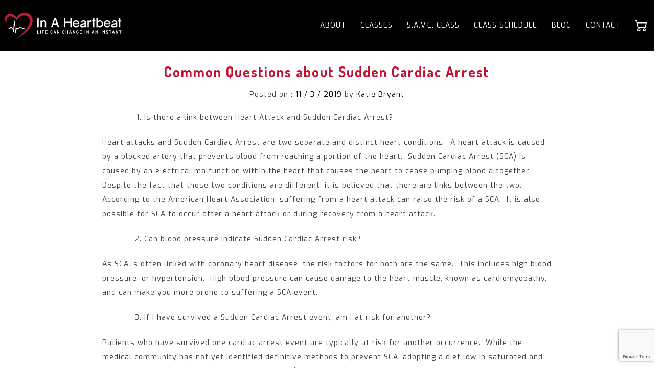

--- FILE ---
content_type: text/html; charset=UTF-8
request_url: https://inaheartbeatllc.com/common-questions-about-sudden-cardiac-arrest/
body_size: 25165
content:
<!DOCTYPE html>
<html lang="en-US">
<head>
<meta name="google-site-verification" content="O-Qr_xAewMZTrhK_r0Sm8QTz5LJFzqE4XtT1f2TBWS8"/>
<meta name="alexaVerifyID" content="Plbh2HEh6n-C-6kxWYYtsEAjLY8"/>
<meta charset="UTF-8">
<meta name="viewport" content="width=device-width, initial-scale=1">
<link rel="profile" href="https://gmpg.org/xfn/11">
<link rel="pingback" href="https://inaheartbeatllc.com/xmlrpc.php">
<meta name="msapplication-TileColor" content="#ffffff">
<meta name="theme-color" content="#ffffff">

<!-- Facebook Pixel Code -->
<script>
!function(f,b,e,v,n,t,s){if(f.fbq)return;n=f.fbq=function(){n.callMethod?
n.callMethod.apply(n,arguments):n.queue.push(arguments)};if(!f._fbq)f._fbq=n;
n.push=n;n.loaded=!0;n.version='2.0';n.queue=[];t=b.createElement(e);t.async=!0;
t.src=v;s=b.getElementsByTagName(e)[0];s.parentNode.insertBefore(t,s)}(window,
document,'script','https://connect.facebook.net/en_US/fbevents.js');

fbq('init', '468806229972273');
    fbq('track', "PageView");

</script>
<noscript><img height="1" width="1" style="display:none"
src="https://www.facebook.com/tr?id=468806229972273&ev=PageView&noscript=1"
/></noscript>
<!-- End Facebook Pixel Code -->

<meta name='robots' content='index, follow, max-image-preview:large, max-snippet:-1, max-video-preview:-1' />

	<!-- This site is optimized with the Yoast SEO plugin v26.7 - https://yoast.com/wordpress/plugins/seo/ -->
	<title>Common Questions about Sudden Cardiac Arrest - In a Heartbeat</title>
	<link rel="canonical" href="https://inaheartbeatllc.com/common-questions-about-sudden-cardiac-arrest/" />
	<meta property="og:locale" content="en_US" />
	<meta property="og:type" content="article" />
	<meta property="og:title" content="Common Questions about Sudden Cardiac Arrest - In a Heartbeat" />
	<meta property="og:description" content="Is there a link between Heart Attack and Sudden Cardiac Arrest? Heart attacks and Sudden Cardiac Arrest are two separate and distinct heart conditions.  A heart attack is caused by a blocked artery that prevents blood from reaching a portion of the heart.  Sudden Cardiac Arrest (SCA) is caused by an electrical malfunction within the" />
	<meta property="og:url" content="https://inaheartbeatllc.com/common-questions-about-sudden-cardiac-arrest/" />
	<meta property="og:site_name" content="In a Heartbeat" />
	<meta property="article:published_time" content="2019-11-03T21:56:34+00:00" />
	<meta property="og:image" content="https://inaheartbeatllc.com/wp-content/uploads/2016/01/IAH_logo-e1454559698997.png" />
	<meta property="og:image:width" content="240" />
	<meta property="og:image:height" content="55" />
	<meta property="og:image:type" content="image/png" />
	<meta name="author" content="Katie Bryant" />
	<meta name="twitter:card" content="summary_large_image" />
	<meta name="twitter:label1" content="Written by" />
	<meta name="twitter:data1" content="Katie Bryant" />
	<meta name="twitter:label2" content="Est. reading time" />
	<meta name="twitter:data2" content="2 minutes" />
	<script type="application/ld+json" class="yoast-schema-graph">{"@context":"https://schema.org","@graph":[{"@type":"Article","@id":"https://inaheartbeatllc.com/common-questions-about-sudden-cardiac-arrest/#article","isPartOf":{"@id":"https://inaheartbeatllc.com/common-questions-about-sudden-cardiac-arrest/"},"author":{"name":"Katie Bryant","@id":"https://inaheartbeatllc.com/#/schema/person/0e748b8961880cda677c68b3a41c82f7"},"headline":"Common Questions about Sudden Cardiac Arrest","datePublished":"2019-11-03T21:56:34+00:00","mainEntityOfPage":{"@id":"https://inaheartbeatllc.com/common-questions-about-sudden-cardiac-arrest/"},"wordCount":385,"commentCount":0,"publisher":{"@id":"https://inaheartbeatllc.com/#organization"},"inLanguage":"en-US","potentialAction":[{"@type":"CommentAction","name":"Comment","target":["https://inaheartbeatllc.com/common-questions-about-sudden-cardiac-arrest/#respond"]}]},{"@type":"WebPage","@id":"https://inaheartbeatllc.com/common-questions-about-sudden-cardiac-arrest/","url":"https://inaheartbeatllc.com/common-questions-about-sudden-cardiac-arrest/","name":"Common Questions about Sudden Cardiac Arrest - In a Heartbeat","isPartOf":{"@id":"https://inaheartbeatllc.com/#website"},"datePublished":"2019-11-03T21:56:34+00:00","breadcrumb":{"@id":"https://inaheartbeatllc.com/common-questions-about-sudden-cardiac-arrest/#breadcrumb"},"inLanguage":"en-US","potentialAction":[{"@type":"ReadAction","target":["https://inaheartbeatllc.com/common-questions-about-sudden-cardiac-arrest/"]}]},{"@type":"BreadcrumbList","@id":"https://inaheartbeatllc.com/common-questions-about-sudden-cardiac-arrest/#breadcrumb","itemListElement":[{"@type":"ListItem","position":1,"name":"Home","item":"https://inaheartbeatllc.com/"},{"@type":"ListItem","position":2,"name":"Blog","item":"https://inaheartbeatllc.com/blog/"},{"@type":"ListItem","position":3,"name":"Common Questions about Sudden Cardiac Arrest"}]},{"@type":"WebSite","@id":"https://inaheartbeatllc.com/#website","url":"https://inaheartbeatllc.com/","name":"In a Heartbeat","description":"CPR and First Aid Classes in Delaware","publisher":{"@id":"https://inaheartbeatllc.com/#organization"},"potentialAction":[{"@type":"SearchAction","target":{"@type":"EntryPoint","urlTemplate":"https://inaheartbeatllc.com/?s={search_term_string}"},"query-input":{"@type":"PropertyValueSpecification","valueRequired":true,"valueName":"search_term_string"}}],"inLanguage":"en-US"},{"@type":"Organization","@id":"https://inaheartbeatllc.com/#organization","name":"In A Heartbeat LLC","url":"https://inaheartbeatllc.com/","logo":{"@type":"ImageObject","inLanguage":"en-US","@id":"https://inaheartbeatllc.com/#/schema/logo/image/","url":"https://inaheartbeatllc.com/wp-content/uploads/2016/02/FinalLogo_tagline.png","contentUrl":"https://inaheartbeatllc.com/wp-content/uploads/2016/02/FinalLogo_tagline.png","width":1576,"height":360,"caption":"In A Heartbeat LLC"},"image":{"@id":"https://inaheartbeatllc.com/#/schema/logo/image/"}},{"@type":"Person","@id":"https://inaheartbeatllc.com/#/schema/person/0e748b8961880cda677c68b3a41c82f7","name":"Katie Bryant","image":{"@type":"ImageObject","inLanguage":"en-US","@id":"https://inaheartbeatllc.com/#/schema/person/image/","url":"https://secure.gravatar.com/avatar/b9b790898b3e4b12c6fa54b1a22390142d3aaa1a9793cdce17fb46382007b8e0?s=96&d=mm&r=g","contentUrl":"https://secure.gravatar.com/avatar/b9b790898b3e4b12c6fa54b1a22390142d3aaa1a9793cdce17fb46382007b8e0?s=96&d=mm&r=g","caption":"Katie Bryant"},"sameAs":["http://inaheartbeatllc.com/"],"url":"https://inaheartbeatllc.com/author/katie-bryant/"}]}</script>
	<!-- / Yoast SEO plugin. -->


<link rel='dns-prefetch' href='//ajax.googleapis.com' />
<link rel='dns-prefetch' href='//maxcdn.bootstrapcdn.com' />
<link rel='dns-prefetch' href='//cdn.jsdelivr.net' />
<link rel='dns-prefetch' href='//www.google.com' />
<link rel="alternate" type="application/rss+xml" title="In a Heartbeat &raquo; Feed" href="https://inaheartbeatllc.com/feed/" />
<link rel="alternate" type="application/rss+xml" title="In a Heartbeat &raquo; Comments Feed" href="https://inaheartbeatllc.com/comments/feed/" />
<link rel="alternate" type="application/rss+xml" title="In a Heartbeat &raquo; Common Questions about Sudden Cardiac Arrest Comments Feed" href="https://inaheartbeatllc.com/common-questions-about-sudden-cardiac-arrest/feed/" />
<link rel="alternate" title="oEmbed (JSON)" type="application/json+oembed" href="https://inaheartbeatllc.com/wp-json/oembed/1.0/embed?url=https%3A%2F%2Finaheartbeatllc.com%2Fcommon-questions-about-sudden-cardiac-arrest%2F" />
<link rel="alternate" title="oEmbed (XML)" type="text/xml+oembed" href="https://inaheartbeatllc.com/wp-json/oembed/1.0/embed?url=https%3A%2F%2Finaheartbeatllc.com%2Fcommon-questions-about-sudden-cardiac-arrest%2F&#038;format=xml" />
		<!-- This site uses the Google Analytics by MonsterInsights plugin v9.11.1 - Using Analytics tracking - https://www.monsterinsights.com/ -->
							<script src="//www.googletagmanager.com/gtag/js?id=G-DYK094ZW7P"  data-cfasync="false" data-wpfc-render="false" type="text/javascript" async></script>
			<script data-cfasync="false" data-wpfc-render="false" type="text/javascript">
				var mi_version = '9.11.1';
				var mi_track_user = true;
				var mi_no_track_reason = '';
								var MonsterInsightsDefaultLocations = {"page_location":"https:\/\/inaheartbeatllc.com\/common-questions-about-sudden-cardiac-arrest\/"};
								if ( typeof MonsterInsightsPrivacyGuardFilter === 'function' ) {
					var MonsterInsightsLocations = (typeof MonsterInsightsExcludeQuery === 'object') ? MonsterInsightsPrivacyGuardFilter( MonsterInsightsExcludeQuery ) : MonsterInsightsPrivacyGuardFilter( MonsterInsightsDefaultLocations );
				} else {
					var MonsterInsightsLocations = (typeof MonsterInsightsExcludeQuery === 'object') ? MonsterInsightsExcludeQuery : MonsterInsightsDefaultLocations;
				}

								var disableStrs = [
										'ga-disable-G-DYK094ZW7P',
									];

				/* Function to detect opted out users */
				function __gtagTrackerIsOptedOut() {
					for (var index = 0; index < disableStrs.length; index++) {
						if (document.cookie.indexOf(disableStrs[index] + '=true') > -1) {
							return true;
						}
					}

					return false;
				}

				/* Disable tracking if the opt-out cookie exists. */
				if (__gtagTrackerIsOptedOut()) {
					for (var index = 0; index < disableStrs.length; index++) {
						window[disableStrs[index]] = true;
					}
				}

				/* Opt-out function */
				function __gtagTrackerOptout() {
					for (var index = 0; index < disableStrs.length; index++) {
						document.cookie = disableStrs[index] + '=true; expires=Thu, 31 Dec 2099 23:59:59 UTC; path=/';
						window[disableStrs[index]] = true;
					}
				}

				if ('undefined' === typeof gaOptout) {
					function gaOptout() {
						__gtagTrackerOptout();
					}
				}
								window.dataLayer = window.dataLayer || [];

				window.MonsterInsightsDualTracker = {
					helpers: {},
					trackers: {},
				};
				if (mi_track_user) {
					function __gtagDataLayer() {
						dataLayer.push(arguments);
					}

					function __gtagTracker(type, name, parameters) {
						if (!parameters) {
							parameters = {};
						}

						if (parameters.send_to) {
							__gtagDataLayer.apply(null, arguments);
							return;
						}

						if (type === 'event') {
														parameters.send_to = monsterinsights_frontend.v4_id;
							var hookName = name;
							if (typeof parameters['event_category'] !== 'undefined') {
								hookName = parameters['event_category'] + ':' + name;
							}

							if (typeof MonsterInsightsDualTracker.trackers[hookName] !== 'undefined') {
								MonsterInsightsDualTracker.trackers[hookName](parameters);
							} else {
								__gtagDataLayer('event', name, parameters);
							}
							
						} else {
							__gtagDataLayer.apply(null, arguments);
						}
					}

					__gtagTracker('js', new Date());
					__gtagTracker('set', {
						'developer_id.dZGIzZG': true,
											});
					if ( MonsterInsightsLocations.page_location ) {
						__gtagTracker('set', MonsterInsightsLocations);
					}
										__gtagTracker('config', 'G-DYK094ZW7P', {"forceSSL":"true","anonymize_ip":"true"} );
										window.gtag = __gtagTracker;										(function () {
						/* https://developers.google.com/analytics/devguides/collection/analyticsjs/ */
						/* ga and __gaTracker compatibility shim. */
						var noopfn = function () {
							return null;
						};
						var newtracker = function () {
							return new Tracker();
						};
						var Tracker = function () {
							return null;
						};
						var p = Tracker.prototype;
						p.get = noopfn;
						p.set = noopfn;
						p.send = function () {
							var args = Array.prototype.slice.call(arguments);
							args.unshift('send');
							__gaTracker.apply(null, args);
						};
						var __gaTracker = function () {
							var len = arguments.length;
							if (len === 0) {
								return;
							}
							var f = arguments[len - 1];
							if (typeof f !== 'object' || f === null || typeof f.hitCallback !== 'function') {
								if ('send' === arguments[0]) {
									var hitConverted, hitObject = false, action;
									if ('event' === arguments[1]) {
										if ('undefined' !== typeof arguments[3]) {
											hitObject = {
												'eventAction': arguments[3],
												'eventCategory': arguments[2],
												'eventLabel': arguments[4],
												'value': arguments[5] ? arguments[5] : 1,
											}
										}
									}
									if ('pageview' === arguments[1]) {
										if ('undefined' !== typeof arguments[2]) {
											hitObject = {
												'eventAction': 'page_view',
												'page_path': arguments[2],
											}
										}
									}
									if (typeof arguments[2] === 'object') {
										hitObject = arguments[2];
									}
									if (typeof arguments[5] === 'object') {
										Object.assign(hitObject, arguments[5]);
									}
									if ('undefined' !== typeof arguments[1].hitType) {
										hitObject = arguments[1];
										if ('pageview' === hitObject.hitType) {
											hitObject.eventAction = 'page_view';
										}
									}
									if (hitObject) {
										action = 'timing' === arguments[1].hitType ? 'timing_complete' : hitObject.eventAction;
										hitConverted = mapArgs(hitObject);
										__gtagTracker('event', action, hitConverted);
									}
								}
								return;
							}

							function mapArgs(args) {
								var arg, hit = {};
								var gaMap = {
									'eventCategory': 'event_category',
									'eventAction': 'event_action',
									'eventLabel': 'event_label',
									'eventValue': 'event_value',
									'nonInteraction': 'non_interaction',
									'timingCategory': 'event_category',
									'timingVar': 'name',
									'timingValue': 'value',
									'timingLabel': 'event_label',
									'page': 'page_path',
									'location': 'page_location',
									'title': 'page_title',
									'referrer' : 'page_referrer',
								};
								for (arg in args) {
																		if (!(!args.hasOwnProperty(arg) || !gaMap.hasOwnProperty(arg))) {
										hit[gaMap[arg]] = args[arg];
									} else {
										hit[arg] = args[arg];
									}
								}
								return hit;
							}

							try {
								f.hitCallback();
							} catch (ex) {
							}
						};
						__gaTracker.create = newtracker;
						__gaTracker.getByName = newtracker;
						__gaTracker.getAll = function () {
							return [];
						};
						__gaTracker.remove = noopfn;
						__gaTracker.loaded = true;
						window['__gaTracker'] = __gaTracker;
					})();
									} else {
										console.log("");
					(function () {
						function __gtagTracker() {
							return null;
						}

						window['__gtagTracker'] = __gtagTracker;
						window['gtag'] = __gtagTracker;
					})();
									}
			</script>
							<!-- / Google Analytics by MonsterInsights -->
		<style id='wp-img-auto-sizes-contain-inline-css' type='text/css'>
img:is([sizes=auto i],[sizes^="auto," i]){contain-intrinsic-size:3000px 1500px}
/*# sourceURL=wp-img-auto-sizes-contain-inline-css */
</style>
<style id='wp-emoji-styles-inline-css' type='text/css'>

	img.wp-smiley, img.emoji {
		display: inline !important;
		border: none !important;
		box-shadow: none !important;
		height: 1em !important;
		width: 1em !important;
		margin: 0 0.07em !important;
		vertical-align: -0.1em !important;
		background: none !important;
		padding: 0 !important;
	}
/*# sourceURL=wp-emoji-styles-inline-css */
</style>
<style id='classic-theme-styles-inline-css' type='text/css'>
/*! This file is auto-generated */
.wp-block-button__link{color:#fff;background-color:#32373c;border-radius:9999px;box-shadow:none;text-decoration:none;padding:calc(.667em + 2px) calc(1.333em + 2px);font-size:1.125em}.wp-block-file__button{background:#32373c;color:#fff;text-decoration:none}
/*# sourceURL=/wp-includes/css/classic-themes.min.css */
</style>
<link rel='stylesheet' id='wp-components-css' href='https://inaheartbeatllc.com/wp-includes/css/dist/components/style.min.css?ver=6.9' type='text/css' media='all' />
<link rel='stylesheet' id='wp-preferences-css' href='https://inaheartbeatllc.com/wp-includes/css/dist/preferences/style.min.css?ver=6.9' type='text/css' media='all' />
<link rel='stylesheet' id='wp-block-editor-css' href='https://inaheartbeatllc.com/wp-includes/css/dist/block-editor/style.min.css?ver=6.9' type='text/css' media='all' />
<link rel='stylesheet' id='popup-maker-block-library-style-css' href='https://inaheartbeatllc.com/wp-content/plugins/popup-maker/dist/packages/block-library-style.css?ver=dbea705cfafe089d65f1' type='text/css' media='all' />
<link rel='stylesheet' id='woocommerce-layout-css' href='https://inaheartbeatllc.com/wp-content/plugins/woocommerce/assets/css/woocommerce-layout.css?ver=10.4.3' type='text/css' media='all' />
<link rel='stylesheet' id='woocommerce-smallscreen-css' href='https://inaheartbeatllc.com/wp-content/plugins/woocommerce/assets/css/woocommerce-smallscreen.css?ver=10.4.3' type='text/css' media='only screen and (max-width: 768px)' />
<link rel='stylesheet' id='woocommerce-general-css' href='https://inaheartbeatllc.com/wp-content/plugins/woocommerce/assets/css/woocommerce.css?ver=10.4.3' type='text/css' media='all' />
<style id='woocommerce-inline-inline-css' type='text/css'>
.woocommerce form .form-row .required { visibility: visible; }
/*# sourceURL=woocommerce-inline-inline-css */
</style>
<link rel='stylesheet' id='jquery-ui-style-css' href='https://inaheartbeatllc.com/wp-content/plugins/woocommerce-bookings/dist/jquery-ui-styles.css?ver=1.11.4-wc-bookings.3.0.1' type='text/css' media='all' />
<link rel='stylesheet' id='wc-bookings-styles-css' href='https://inaheartbeatllc.com/wp-content/plugins/woocommerce-bookings/dist/frontend.css?ver=3.0.1' type='text/css' media='all' />
<link rel='stylesheet' id='font-awesome-css' href='https://maxcdn.bootstrapcdn.com/font-awesome/4.7.0/css/font-awesome.min.css' type='text/css' media='all' />
<link rel='stylesheet' id='js-socials-css-css' href='https://cdn.jsdelivr.net/jquery.jssocials/1.4.0/jssocials.css' type='text/css' media='all' />
<link rel='stylesheet' id='bootstrap-css-css' href='https://maxcdn.bootstrapcdn.com/bootstrap/3.3.4/css/bootstrap.min.css' type='text/css' media='all' />
<link rel='stylesheet' id='js-socials-flat-css-css' href='https://cdn.jsdelivr.net/jquery.jssocials/1.4.0/jssocials-theme-flat.css' type='text/css' media='all' />
<link rel='stylesheet' id='iahb-style-css' href='https://inaheartbeatllc.com/wp-content/themes/iahb-theme/style.css?ver=6.9' type='text/css' media='all' />
<script type="text/javascript" src="https://inaheartbeatllc.com/wp-content/plugins/google-analytics-premium/assets/js/frontend-gtag.min.js?ver=9.11.1" id="monsterinsights-frontend-script-js" async="async" data-wp-strategy="async"></script>
<script data-cfasync="false" data-wpfc-render="false" type="text/javascript" id='monsterinsights-frontend-script-js-extra'>/* <![CDATA[ */
var monsterinsights_frontend = {"js_events_tracking":"true","download_extensions":"doc,pdf,ppt,zip,xls,docx,pptx,xlsx","inbound_paths":"[]","home_url":"https:\/\/inaheartbeatllc.com","hash_tracking":"false","v4_id":"G-DYK094ZW7P"};/* ]]> */
</script>
<script type="text/javascript" src="https://ajax.googleapis.com/ajax/libs/jquery/1.11.2/jquery.min.js?ver=1.3.2" id="jquery-js"></script>
<script type="text/javascript" src="https://inaheartbeatllc.com/wp-content/plugins/woocommerce/assets/js/jquery-blockui/jquery.blockUI.min.js?ver=2.7.0-wc.10.4.3" id="wc-jquery-blockui-js" defer="defer" data-wp-strategy="defer"></script>
<script type="text/javascript" id="wc-add-to-cart-js-extra">
/* <![CDATA[ */
var wc_add_to_cart_params = {"ajax_url":"/wp-admin/admin-ajax.php","wc_ajax_url":"/?wc-ajax=%%endpoint%%","i18n_view_cart":"View cart","cart_url":"https://inaheartbeatllc.com/cart/","is_cart":"","cart_redirect_after_add":"no"};
//# sourceURL=wc-add-to-cart-js-extra
/* ]]> */
</script>
<script type="text/javascript" src="https://inaheartbeatllc.com/wp-content/plugins/woocommerce/assets/js/frontend/add-to-cart.min.js?ver=10.4.3" id="wc-add-to-cart-js" defer="defer" data-wp-strategy="defer"></script>
<script type="text/javascript" src="https://inaheartbeatllc.com/wp-content/plugins/woocommerce/assets/js/js-cookie/js.cookie.min.js?ver=2.1.4-wc.10.4.3" id="wc-js-cookie-js" defer="defer" data-wp-strategy="defer"></script>
<script type="text/javascript" id="woocommerce-js-extra">
/* <![CDATA[ */
var woocommerce_params = {"ajax_url":"/wp-admin/admin-ajax.php","wc_ajax_url":"/?wc-ajax=%%endpoint%%","i18n_password_show":"Show password","i18n_password_hide":"Hide password"};
//# sourceURL=woocommerce-js-extra
/* ]]> */
</script>
<script type="text/javascript" src="https://inaheartbeatllc.com/wp-content/plugins/woocommerce/assets/js/frontend/woocommerce.min.js?ver=10.4.3" id="woocommerce-js" defer="defer" data-wp-strategy="defer"></script>
<link rel="https://api.w.org/" href="https://inaheartbeatllc.com/wp-json/" /><link rel="alternate" title="JSON" type="application/json" href="https://inaheartbeatllc.com/wp-json/wp/v2/posts/1095" /><link rel="EditURI" type="application/rsd+xml" title="RSD" href="https://inaheartbeatllc.com/xmlrpc.php?rsd" />
<meta name="generator" content="WordPress 6.9" />
<meta name="generator" content="WooCommerce 10.4.3" />
<link rel='shortlink' href='https://inaheartbeatllc.com/?p=1095' />
<!-- Google Tag Manager -->
<script>(function(w,d,s,l,i){w[l]=w[l]||[];w[l].push({'gtm.start':
new Date().getTime(),event:'gtm.js'});var f=d.getElementsByTagName(s)[0],
j=d.createElement(s),dl=l!='dataLayer'?'&l='+l:'';j.async=true;j.src=
'https://www.googletagmanager.com/gtm.js?id='+i+dl;f.parentNode.insertBefore(j,f);
})(window,document,'script','dataLayer','GTM-KQ6WD2C');</script>
<!-- End Google Tag Manager -->	<noscript><style>.woocommerce-product-gallery{ opacity: 1 !important; }</style></noscript>
	<style type="text/css">.recentcomments a{display:inline !important;padding:0 !important;margin:0 !important;}</style>		<style type="text/css" id="wp-custom-css">
			/* Hide page title of Community Event page */
.page-id-2310 header {
	display: none;
}

/* Remove programs boxes on S.A.V.E page */
.page-id-1472 .leadins h2 {
	display: none;
}

.page-id-1472 .leadins .leadins-row {
	display: none;
}

.page-id-1472 .leadins .desc {
	margin-top: 0;
}		</style>
		<!-- WooCommerce Colors -->
<style type="text/css">

</style>
<!--/WooCommerce Colors-->
<style id='global-styles-inline-css' type='text/css'>
:root{--wp--preset--aspect-ratio--square: 1;--wp--preset--aspect-ratio--4-3: 4/3;--wp--preset--aspect-ratio--3-4: 3/4;--wp--preset--aspect-ratio--3-2: 3/2;--wp--preset--aspect-ratio--2-3: 2/3;--wp--preset--aspect-ratio--16-9: 16/9;--wp--preset--aspect-ratio--9-16: 9/16;--wp--preset--color--black: #000000;--wp--preset--color--cyan-bluish-gray: #abb8c3;--wp--preset--color--white: #ffffff;--wp--preset--color--pale-pink: #f78da7;--wp--preset--color--vivid-red: #cf2e2e;--wp--preset--color--luminous-vivid-orange: #ff6900;--wp--preset--color--luminous-vivid-amber: #fcb900;--wp--preset--color--light-green-cyan: #7bdcb5;--wp--preset--color--vivid-green-cyan: #00d084;--wp--preset--color--pale-cyan-blue: #8ed1fc;--wp--preset--color--vivid-cyan-blue: #0693e3;--wp--preset--color--vivid-purple: #9b51e0;--wp--preset--gradient--vivid-cyan-blue-to-vivid-purple: linear-gradient(135deg,rgb(6,147,227) 0%,rgb(155,81,224) 100%);--wp--preset--gradient--light-green-cyan-to-vivid-green-cyan: linear-gradient(135deg,rgb(122,220,180) 0%,rgb(0,208,130) 100%);--wp--preset--gradient--luminous-vivid-amber-to-luminous-vivid-orange: linear-gradient(135deg,rgb(252,185,0) 0%,rgb(255,105,0) 100%);--wp--preset--gradient--luminous-vivid-orange-to-vivid-red: linear-gradient(135deg,rgb(255,105,0) 0%,rgb(207,46,46) 100%);--wp--preset--gradient--very-light-gray-to-cyan-bluish-gray: linear-gradient(135deg,rgb(238,238,238) 0%,rgb(169,184,195) 100%);--wp--preset--gradient--cool-to-warm-spectrum: linear-gradient(135deg,rgb(74,234,220) 0%,rgb(151,120,209) 20%,rgb(207,42,186) 40%,rgb(238,44,130) 60%,rgb(251,105,98) 80%,rgb(254,248,76) 100%);--wp--preset--gradient--blush-light-purple: linear-gradient(135deg,rgb(255,206,236) 0%,rgb(152,150,240) 100%);--wp--preset--gradient--blush-bordeaux: linear-gradient(135deg,rgb(254,205,165) 0%,rgb(254,45,45) 50%,rgb(107,0,62) 100%);--wp--preset--gradient--luminous-dusk: linear-gradient(135deg,rgb(255,203,112) 0%,rgb(199,81,192) 50%,rgb(65,88,208) 100%);--wp--preset--gradient--pale-ocean: linear-gradient(135deg,rgb(255,245,203) 0%,rgb(182,227,212) 50%,rgb(51,167,181) 100%);--wp--preset--gradient--electric-grass: linear-gradient(135deg,rgb(202,248,128) 0%,rgb(113,206,126) 100%);--wp--preset--gradient--midnight: linear-gradient(135deg,rgb(2,3,129) 0%,rgb(40,116,252) 100%);--wp--preset--font-size--small: 13px;--wp--preset--font-size--medium: 20px;--wp--preset--font-size--large: 36px;--wp--preset--font-size--x-large: 42px;--wp--preset--spacing--20: 0.44rem;--wp--preset--spacing--30: 0.67rem;--wp--preset--spacing--40: 1rem;--wp--preset--spacing--50: 1.5rem;--wp--preset--spacing--60: 2.25rem;--wp--preset--spacing--70: 3.38rem;--wp--preset--spacing--80: 5.06rem;--wp--preset--shadow--natural: 6px 6px 9px rgba(0, 0, 0, 0.2);--wp--preset--shadow--deep: 12px 12px 50px rgba(0, 0, 0, 0.4);--wp--preset--shadow--sharp: 6px 6px 0px rgba(0, 0, 0, 0.2);--wp--preset--shadow--outlined: 6px 6px 0px -3px rgb(255, 255, 255), 6px 6px rgb(0, 0, 0);--wp--preset--shadow--crisp: 6px 6px 0px rgb(0, 0, 0);}:where(.is-layout-flex){gap: 0.5em;}:where(.is-layout-grid){gap: 0.5em;}body .is-layout-flex{display: flex;}.is-layout-flex{flex-wrap: wrap;align-items: center;}.is-layout-flex > :is(*, div){margin: 0;}body .is-layout-grid{display: grid;}.is-layout-grid > :is(*, div){margin: 0;}:where(.wp-block-columns.is-layout-flex){gap: 2em;}:where(.wp-block-columns.is-layout-grid){gap: 2em;}:where(.wp-block-post-template.is-layout-flex){gap: 1.25em;}:where(.wp-block-post-template.is-layout-grid){gap: 1.25em;}.has-black-color{color: var(--wp--preset--color--black) !important;}.has-cyan-bluish-gray-color{color: var(--wp--preset--color--cyan-bluish-gray) !important;}.has-white-color{color: var(--wp--preset--color--white) !important;}.has-pale-pink-color{color: var(--wp--preset--color--pale-pink) !important;}.has-vivid-red-color{color: var(--wp--preset--color--vivid-red) !important;}.has-luminous-vivid-orange-color{color: var(--wp--preset--color--luminous-vivid-orange) !important;}.has-luminous-vivid-amber-color{color: var(--wp--preset--color--luminous-vivid-amber) !important;}.has-light-green-cyan-color{color: var(--wp--preset--color--light-green-cyan) !important;}.has-vivid-green-cyan-color{color: var(--wp--preset--color--vivid-green-cyan) !important;}.has-pale-cyan-blue-color{color: var(--wp--preset--color--pale-cyan-blue) !important;}.has-vivid-cyan-blue-color{color: var(--wp--preset--color--vivid-cyan-blue) !important;}.has-vivid-purple-color{color: var(--wp--preset--color--vivid-purple) !important;}.has-black-background-color{background-color: var(--wp--preset--color--black) !important;}.has-cyan-bluish-gray-background-color{background-color: var(--wp--preset--color--cyan-bluish-gray) !important;}.has-white-background-color{background-color: var(--wp--preset--color--white) !important;}.has-pale-pink-background-color{background-color: var(--wp--preset--color--pale-pink) !important;}.has-vivid-red-background-color{background-color: var(--wp--preset--color--vivid-red) !important;}.has-luminous-vivid-orange-background-color{background-color: var(--wp--preset--color--luminous-vivid-orange) !important;}.has-luminous-vivid-amber-background-color{background-color: var(--wp--preset--color--luminous-vivid-amber) !important;}.has-light-green-cyan-background-color{background-color: var(--wp--preset--color--light-green-cyan) !important;}.has-vivid-green-cyan-background-color{background-color: var(--wp--preset--color--vivid-green-cyan) !important;}.has-pale-cyan-blue-background-color{background-color: var(--wp--preset--color--pale-cyan-blue) !important;}.has-vivid-cyan-blue-background-color{background-color: var(--wp--preset--color--vivid-cyan-blue) !important;}.has-vivid-purple-background-color{background-color: var(--wp--preset--color--vivid-purple) !important;}.has-black-border-color{border-color: var(--wp--preset--color--black) !important;}.has-cyan-bluish-gray-border-color{border-color: var(--wp--preset--color--cyan-bluish-gray) !important;}.has-white-border-color{border-color: var(--wp--preset--color--white) !important;}.has-pale-pink-border-color{border-color: var(--wp--preset--color--pale-pink) !important;}.has-vivid-red-border-color{border-color: var(--wp--preset--color--vivid-red) !important;}.has-luminous-vivid-orange-border-color{border-color: var(--wp--preset--color--luminous-vivid-orange) !important;}.has-luminous-vivid-amber-border-color{border-color: var(--wp--preset--color--luminous-vivid-amber) !important;}.has-light-green-cyan-border-color{border-color: var(--wp--preset--color--light-green-cyan) !important;}.has-vivid-green-cyan-border-color{border-color: var(--wp--preset--color--vivid-green-cyan) !important;}.has-pale-cyan-blue-border-color{border-color: var(--wp--preset--color--pale-cyan-blue) !important;}.has-vivid-cyan-blue-border-color{border-color: var(--wp--preset--color--vivid-cyan-blue) !important;}.has-vivid-purple-border-color{border-color: var(--wp--preset--color--vivid-purple) !important;}.has-vivid-cyan-blue-to-vivid-purple-gradient-background{background: var(--wp--preset--gradient--vivid-cyan-blue-to-vivid-purple) !important;}.has-light-green-cyan-to-vivid-green-cyan-gradient-background{background: var(--wp--preset--gradient--light-green-cyan-to-vivid-green-cyan) !important;}.has-luminous-vivid-amber-to-luminous-vivid-orange-gradient-background{background: var(--wp--preset--gradient--luminous-vivid-amber-to-luminous-vivid-orange) !important;}.has-luminous-vivid-orange-to-vivid-red-gradient-background{background: var(--wp--preset--gradient--luminous-vivid-orange-to-vivid-red) !important;}.has-very-light-gray-to-cyan-bluish-gray-gradient-background{background: var(--wp--preset--gradient--very-light-gray-to-cyan-bluish-gray) !important;}.has-cool-to-warm-spectrum-gradient-background{background: var(--wp--preset--gradient--cool-to-warm-spectrum) !important;}.has-blush-light-purple-gradient-background{background: var(--wp--preset--gradient--blush-light-purple) !important;}.has-blush-bordeaux-gradient-background{background: var(--wp--preset--gradient--blush-bordeaux) !important;}.has-luminous-dusk-gradient-background{background: var(--wp--preset--gradient--luminous-dusk) !important;}.has-pale-ocean-gradient-background{background: var(--wp--preset--gradient--pale-ocean) !important;}.has-electric-grass-gradient-background{background: var(--wp--preset--gradient--electric-grass) !important;}.has-midnight-gradient-background{background: var(--wp--preset--gradient--midnight) !important;}.has-small-font-size{font-size: var(--wp--preset--font-size--small) !important;}.has-medium-font-size{font-size: var(--wp--preset--font-size--medium) !important;}.has-large-font-size{font-size: var(--wp--preset--font-size--large) !important;}.has-x-large-font-size{font-size: var(--wp--preset--font-size--x-large) !important;}
/*# sourceURL=global-styles-inline-css */
</style>
<link rel='stylesheet' id='wc-stripe-blocks-checkout-style-css' href='https://inaheartbeatllc.com/wp-content/plugins/woocommerce-gateway-stripe/build/upe-blocks.css?ver=5149cca93b0373758856' type='text/css' media='all' />
<meta name="generator" content="WP Rocket 3.20.3" data-wpr-features="wpr_preload_links wpr_desktop" /></head>

<body class="wp-singular post-template-default single single-post postid-1095 single-format-standard wp-theme-iahb-theme theme-iahb-theme woocommerce-no-js group-blog woocommerce-active">
<!-- Google Tag Manager (noscript) -->
<noscript><iframe src="https://www.googletagmanager.com/ns.html?id=GTM-KQ6WD2C"
height="0" width="0" style="display:none;visibility:hidden"></iframe></noscript>
<!-- End Google Tag Manager (noscript) --><div data-rocket-location-hash="8c1d1738686abad69e0b508bfd7a69c5" id="page" class="hfeed site ">
	<a class="skip-link screen-reader-text" href="#content">Skip to content</a>

	<header data-rocket-location-hash="09b9e78d60390f68503780ec94c475e1" id="masthead" class="site-header " role="banner">
        <nav id="site-navigation" class="navbar main-navigation custom-navbar" role="navigation">
            <div class="navbar-header">
                <button type="button" class="navbar-toggle collapsed" data-toggle="collapse" data-target="#main-menu-collapse">
                    <span class="sr-only">Toggle navigation</span>
                    <span class="icon-bar top-bar"></span>
                    <span class="icon-bar middle-bar"></span>
                    <span class="icon-bar bottom-bar"></span>
                </button>
            </div>
			<a class="navbar-brand" href="https://inaheartbeatllc.com">
            	<div class="svg-logo">
            		<svg version="1.1" id="Layer_3" xmlns="http://www.w3.org/2000/svg" xmlns:xlink="http://www.w3.org/1999/xlink" x="0px" y="0px"
	 viewBox="0 0 1716.7 470.2" style="enable-background:new 0 0 1716.7 470.2;" xml:space="preserve">
<style type="text/css">
	.logo-class-st0{fill:#BD1C32;}
</style>
<path d="M492.4,251.8l1.3-123.2c0-1,0.4-2,1.2-2.7c0.8-0.8,1.9-1.2,3-1.2h10c1.1,0,2.1,0.4,2.9,1.2c0.8,0.7,1.2,1.6,1.2,2.7
	l1.3,123.2c0.1,1-0.4,2-1.2,2.7c-0.7,0.6-1.6,1-2.5,1h-13.6c-0.9,0-1.8-0.4-2.5-1C492.8,253.8,492.4,252.8,492.4,251.8z"/>
<path d="M617.8,251.7c0,1-0.4,1.9-1,2.6c-0.6,0.7-1.6,1.2-2.5,1.1h-12c-1,0-2.1-0.3-2.8-1c-0.8-0.7-1.2-1.7-1.2-2.7l0.6-58.3
	c0-2.4-0.3-4.7-1-7c-0.6-2.1-1.7-4-3.2-5.7c-1.5-1.6-3.3-2.9-5.3-3.8c-2.3-1-4.8-1.5-7.3-1.4c-3.2,0-6.3,0.7-9.2,2.1
	c-3,1.4-5.8,3.4-8.1,5.9c-2.4,2.6-4.4,5.6-5.8,8.9c-1.5,3.5-2.2,7.2-2.1,11l0.5,48.3c0,1-0.4,1.9-1,2.6c-0.6,0.7-1.6,1.2-2.5,1.1
	h-12c-1,0-2.1-0.3-2.8-1c-0.8-0.7-1.2-1.7-1.2-2.7l0.9-87.3c0-1.1,0.4-2.1,1.2-2.8c0.8-0.7,1.8-1.1,2.8-1.1h9.7c1,0,2,0.4,2.8,1.2
	c0.7,0.7,1.2,1.7,1.2,2.7l0.1,5.1c0,0.4,0.2,0.8,0.4,1.1c0.3,0.3,0.6,0.5,1,0.7c0.4,0.1,0.8,0.2,1.2,0.2c0.4,0,0.7-0.1,1-0.4
	c3.1-3.9,7.1-7.1,11.6-9.2c5-2.1,10.4-3.1,15.9-3c7.9-0.1,15.5,3,21.1,8.5c2.6,2.6,4.7,5.7,6.1,9.1c1.5,3.5,2.2,7.3,2.3,11.1
	L617.8,251.7z"/>
<path d="M803.2,250.8c0.2,0.6,0.3,1.2,0.1,1.8c-0.2,0.5-0.5,1-0.9,1.4c-0.4,0.4-0.9,0.7-1.4,1c-0.5,0.2-1,0.4-1.5,0.4h-14.4
	c-0.8,0-1.5-0.3-2.1-0.7c-0.6-0.4-1.1-1-1.2-1.7l-10.8-32.1c-0.4-1.5-1.7-2.5-3.3-2.5h-45.5c-1.5,0-2.8,0.9-3.2,2.3l-11.5,32.7
	c-0.5,1.2-1.7,2-3,2h-14.2c-1.3,0.1-2.6-0.4-3.5-1.3c-0.8-0.9-0.9-2.2-0.2-3.9L732.7,127c0.4-1.4,1.7-2.3,3.2-2.2h17.3
	c1.6,0,3.1,1,3.6,2.6L803.2,250.8z M761.7,196l-14-40.9c-0.2-0.7-0.7-1.4-1.3-1.9c-0.5-0.4-1.1-0.6-1.8-0.7c-0.6,0-1.3,0.2-1.8,0.6
	c-0.6,0.5-1.1,1.2-1.3,2L727.8,196c-0.4,0.8-0.2,1.8,0.5,2.4c0.7,0.6,1.6,0.9,2.5,0.8h28c0.9,0,1.8-0.3,2.5-0.9
	C761.9,197.8,762.1,196.8,761.7,196z"/>
<path d="M979.9,251.8c0,1-0.4,2-1.2,2.7c-0.7,0.6-1.6,1-2.5,1h-13.6c-0.9,0-1.8-0.4-2.5-1c-0.8-0.7-1.2-1.6-1.2-2.7l0.5-53
	c0-0.9-0.4-1.7-1-2.3c-0.6-0.6-1.5-0.9-2.3-0.9h-62.2c-0.9,0-1.7,0.4-2.3,1c-0.6,0.6-0.9,1.5-0.9,2.4l0.5,52.8c0,1-0.4,2-1.2,2.7
	c-0.7,0.6-1.6,1-2.5,1h-13.6c-0.9,0-1.8-0.4-2.4-1c-0.8-0.6-1.2-1.6-1.2-2.7l1.3-123.2c0-1,0.4-2,1.2-2.7c0.8-0.8,1.9-1.2,3-1.2h9.9
	c1.1,0,2.1,0.4,2.9,1.2c0.8,0.7,1.2,1.6,1.2,2.7l0.5,45.9c0,0.8,0.4,1.5,1,2c0.6,0.6,1.4,0.9,2.3,0.9h62.8c0.8,0,1.6-0.4,2.2-0.9
	c0.6-0.5,1-1.3,1-2.2l0.5-45.7c0-1,0.4-2,1.2-2.7c0.8-0.8,1.9-1.2,3-1.2h9.9c1.1,0,2.1,0.4,2.9,1.2c0.8,0.7,1.2,1.6,1.2,2.7
	L979.9,251.8z"/>
<path d="M1089,207.7c0,1-0.4,1.9-1,2.7c-0.6,0.7-1.6,1.2-2.5,1.1h-70.2c-1.1,0.1-1.7,0.7-1.7,1.9c0.4,4.1,1.6,8.1,3.5,11.9
	c1.6,3,3.7,5.7,6.3,7.9c2.5,2,5.4,3.5,8.6,4.4c3.3,0.9,6.6,1.3,10,1.3c1.9,0,3.9-0.2,5.8-0.6c2.1-0.4,4.1-1.1,6-2
	c2.1-1,4.1-2.3,5.8-3.8c2-1.7,3.7-3.7,5-5.9c0.6-1,1.7-1.6,2.9-1.6h12.6c0.7,0,1.4,0.2,2,0.6c0.6,0.4,1,0.9,1.4,1.6
	c0.3,0.6,0.5,1.3,0.5,2c0,0.7-0.1,1.4-0.5,2c-1.8,3.7-4.1,7.2-6.8,10.4c-2.7,3.2-5.9,6-9.4,8.3c-7.6,5-16.6,7.6-25.7,7.5
	c-6.6,0.1-13.1-1.2-19.2-3.7c-5.7-2.3-10.8-5.8-15.1-10.2c-4.3-4.4-7.6-9.6-9.9-15.3c-2.4-6.1-3.5-12.7-3.4-19.3
	c-0.1-6.7,1-13.4,3.2-19.8c2-5.9,5.2-11.3,9.3-15.9c4.2-4.6,9.3-8.2,15-10.6c6.4-2.6,13.3-3.9,20.3-3.8c6.3-0.1,12.5,1.1,18.3,3.6
	c5.5,2.3,10.4,5.7,14.6,10c4.2,4.5,7.6,9.7,9.8,15.4C1087.1,194.3,1088.6,200.9,1089,207.7z M1065.4,196.4c0.7,0.1,1.4-0.3,1.8-0.8
	c0.4-0.6,0.4-1.4,0.1-2.1c-3-6.1-6.8-10.6-11.3-13.6c-4.2-2.9-9.2-4.4-14.3-4.4c-2.8,0-5.7,0.4-8.4,1.3c-2.5,0.8-4.9,2.1-7.1,3.7
	c-2.2,1.6-4.2,3.6-5.9,5.7c-1.8,2.3-3.3,4.8-4.6,7.4c-0.4,0.7-0.3,1.5,0.1,2.1c0.5,0.5,1.3,0.8,2,0.7H1065.4z"/>
<path d="M1164.1,186.2c0-1.7-0.5-3.3-1.6-4.7c-1.2-1.4-2.6-2.6-4.3-3.4c-1.9-0.9-3.9-1.6-6-2c-2.3-0.4-4.5-0.7-6.8-0.7
	c-2,0-4,0.1-6,0.4c-2.1,0.3-4.1,0.8-6,1.7c-2,0.9-3.8,2.1-5.3,3.6c-1.7,1.7-3,3.7-3.9,6c-0.4,1.2-1.3,2.3-2.3,3
	c-1.2,0.6-2.5,0.9-3.8,0.9l-7.7,0.1c-1.5,0.1-3-0.3-4.2-1.2c-0.9-0.8-1-2.5-0.4-5.1c1-4,3-7.8,5.7-10.9c2.8-3.2,6-6,9.7-8.1
	c3.8-2.2,7.9-4,12.2-5.1c4.3-1.1,8.8-1.7,13.2-1.7c4.7,0,9.4,0.6,13.8,2c4.1,1.3,7.9,3.2,11.4,5.8c3.2,2.4,5.8,5.6,7.7,9.1
	c1.9,3.7,2.9,7.8,2.9,11.9l0.7,63.9c0,1-0.4,1.9-1,2.6c-0.6,0.7-1.6,1.2-2.5,1.1h-12c-1,0-2.1-0.3-2.8-1c-0.8-0.7-1.2-1.7-1.2-2.7
	v-4.1c0-1.2-0.5-1.9-1.5-2c-1.1-0.1-2.2,0.2-3,1c-2.4,2.2-5.1,4.1-7.9,5.7c-2.5,1.4-5,2.5-7.7,3.3c-2.5,0.8-5,1.3-7.5,1.5
	c-2.5,0.2-4.9,0.4-7.4,0.4c-4.3,0.1-8.6-0.6-12.7-2.2c-3.3-1.3-6.3-3.4-8.8-6c-2.3-2.6-4.1-5.6-5.2-8.9c-1.1-3.5-1.7-7.2-1.6-10.9
	c0-3.4,0.6-6.8,1.7-10c1.9-5.3,5.5-9.8,10.2-12.9c2.2-1.4,4.5-2.6,7-3.5c3.2-1.2,6.6-2.1,10-2.7c3.6-0.6,7.1-1.1,10.5-1.6
	c3.5-0.4,6.7-0.8,9.8-1.3c2.7-0.4,5.4-1,8-2c2.1-0.8,3.8-2.3,5.1-4.1C1163.6,189.8,1164.1,188,1164.1,186.2z M1119.1,228.8
	c-0.1,2.2,0.6,4.4,2,6.2c1.4,1.6,3.2,2.7,5.2,3.2c2.4,0.7,4.8,1,7.3,0.9c2.7,0,5.4-0.3,8-0.8c2.6-0.5,5.1-1.2,7.5-2.1
	c2-0.7,3.9-1.6,5.7-2.8c2-1.3,3.8-3,5.1-5c1.1-1.8,2-3.7,2.7-5.7c0.5-1.7,0.9-3.5,1-5.2c0.1-1.6,0.2-2.8,0.2-3.6
	c0.1-0.9-0.3-1.9-1-2.4c-0.7-0.5-1.6-0.5-2.4-0.2c-3.1,1-6.3,1.7-9.6,2.3c-3.2,0.6-6.4,1.1-9.4,1.6c-3.1,0.5-5.9,1-8.6,1.6
	c-2.4,0.5-4.8,1.3-7.1,2.3c-1.9,0.9-3.6,2.2-4.8,3.8C1119.6,224.5,1119,226.6,1119.1,228.8z"/>
<path d="M1255.7,175.8c0,1-0.4,2-1.2,2.6c-0.8,0.7-1.8,1.1-2.8,1.1c-3.8,0-7.6,0.3-11.4,0.9c-3.3,0.5-6.5,1.7-9.3,3.6
	c-2.7,1.8-4.8,4.4-6.2,7.4c-1.5,3.2-2.2,7.3-2.1,12.4l0.5,47.9c0,1-0.4,1.9-1,2.6c-0.6,0.7-1.6,1.2-2.5,1.1h-12c-1,0-2.1-0.3-2.8-1
	c-0.8-0.7-1.2-1.7-1.2-2.7l0.9-87.3c0-1.1,0.4-2.1,1.2-2.8c0.8-0.7,1.8-1.1,2.8-1.1h9.7c1,0,2,0.4,2.7,1.2c0.7,0.7,1.2,1.7,1.3,2.7
	l0.1,5.1c0,0.4,0.1,0.8,0.4,1.1c0.3,0.3,0.6,0.5,1,0.7c0.4,0.1,0.8,0.2,1.2,0.2c0.4,0,0.8-0.2,1.1-0.5c3.2-3.7,7.1-6.7,11.5-8.8
	c4.3-2.1,9-3.2,13.8-3.2c1.1,0,2.2,0.3,3.1,1c0.9,0.7,1.3,1.7,1.3,2.8L1255.7,175.8z"/>
<path d="M1315.8,172c0,1-0.4,2.1-1.1,2.8c-0.7,0.8-1.7,1.3-2.8,1.2h-10c-1,0-1.8,0.8-1.8,1.8l0.8,73.8c0,1-0.4,1.9-1,2.6
	c-0.6,0.7-1.6,1.2-2.5,1.1h-12c-1,0-2.1-0.3-2.8-1c-0.8-0.7-1.2-1.7-1.2-2.7l0.7-73.9c0-1-0.8-1.8-1.8-1.8h-8.4
	c-1.1,0-2.1-0.4-2.8-1.2c-0.7-0.8-1.1-1.9-1.1-3l0.1-7.5c0-1.1,0.4-2.1,1.2-2.8c0.8-0.7,1.8-1.1,2.8-1.1h8.2c0.5,0,1-0.2,1.4-0.5
	c0.4-0.3,0.6-0.8,0.5-1.3l0.3-30.2c0-1,0.4-2,1.2-2.7c0.7-0.6,1.7-1,2.6-1h9.5c1,0,1.9,0.4,2.5,1.2c0.7,0.7,1.1,1.7,1.1,2.8l0.3,30
	c0,1,0.8,1.8,1.8,1.9c0,0,0,0,0.1,0h9.9c1.1,0,2.1,0.4,2.8,1.1c0.7,0.7,1.2,1.7,1.2,2.8L1315.8,172z"/>
<path d="M1378.3,158.9c6,0,11.9,1.1,17.5,3.2c5.5,2.1,10.6,5.4,14.8,9.6c4.4,4.5,7.9,9.7,10.2,15.6c2.6,6.8,3.9,14,3.8,21.2
	c0,6.4-1.1,12.8-3.5,18.8c-2.2,5.8-5.5,11.1-9.7,15.6c-4.2,4.5-9.3,8.1-15,10.6c-6.1,2.7-12.7,4-19.3,3.9c-2.2,0-4.4-0.2-6.5-0.6
	c-2.2-0.4-4.5-1-6.6-1.7c-2.2-0.7-4.3-1.6-6.3-2.7c-2-1-3.8-2.3-5.6-3.6c-0.7-0.7-1.6-0.9-2.6-0.8c-0.8,0.2-1.4,1-1.2,1.8v1.8
	c0,1-0.4,1.9-1,2.6c-0.6,0.7-1.6,1.2-2.5,1.1h-12c-1,0-2.1-0.3-2.8-1c-0.8-0.7-1.2-1.7-1.2-2.7l1.3-123.2c0-1,0.4-2,1.2-2.7
	c0.7-0.6,1.7-1,2.6-1h9.5c1,0,1.9,0.4,2.5,1.2c0.7,0.7,1.1,1.7,1.1,2.7l0.4,40.2c0,0.8,0.5,1.5,1.2,1.8c0.9,0.4,1.8,0.1,2.4-0.6
	c3.4-3.4,7.3-6.2,11.7-8.1C1367.6,159.8,1373,158.8,1378.3,158.9z M1376.4,239.1c4,0,8-0.8,11.7-2.6c3.5-1.7,6.6-4.1,9.1-7
	c2.6-3,4.5-6.5,5.9-10.2c1.4-4,2.1-8.1,2.1-12.3c0-4-0.5-8-1.6-11.9c-1-3.7-2.7-7.1-5-10.1c-2.3-2.9-5.2-5.3-8.5-7
	c-3.7-1.8-7.8-2.7-12-2.6c-4.2,0-8.5,0.8-12.3,2.5c-3.7,1.6-7,3.9-9.8,6.7c-2.7,2.8-4.9,6.1-6.4,9.6c-1.5,3.6-2.3,7.5-2.2,11.4
	c0.1,4,0.5,8.1,1.4,12c0.8,3.8,2.4,7.5,4.6,10.7c2.3,3.3,5.4,5.9,8.9,7.7C1365.9,238.1,1370.6,239.1,1376.4,239.1z"/>
<path d="M1530.5,207.7c0,1-0.4,1.9-1,2.7c-0.6,0.7-1.6,1.2-2.5,1.1h-70.2c-1.1,0.1-1.7,0.7-1.7,1.9c0.4,4.1,1.6,8.1,3.5,11.9
	c1.6,3,3.7,5.7,6.3,7.9c2.5,2,5.4,3.5,8.6,4.4c3.3,0.9,6.6,1.3,10,1.3c1.9,0,3.9-0.2,5.8-0.6c2.1-0.4,4.1-1.1,6-2
	c2.1-1,4.1-2.3,5.8-3.8c2-1.7,3.7-3.7,5-5.9c0.6-1,1.8-1.7,3-1.7h12.6c0.7,0,1.4,0.2,2,0.6c0.6,0.4,1,0.9,1.4,1.6
	c0.3,0.6,0.5,1.3,0.5,2c0,0.7-0.1,1.4-0.5,2c-1.8,3.7-4.1,7.2-6.8,10.4c-2.7,3.2-5.9,6-9.5,8.3c-7.6,5-16.5,7.6-25.7,7.5
	c-6.6,0.1-13.1-1.2-19.2-3.7c-5.7-2.3-10.8-5.8-15.1-10.2c-4.3-4.4-7.6-9.6-9.8-15.3c-2.4-6.1-3.6-12.6-3.5-19.2
	c-0.1-6.7,1-13.4,3.2-19.8c2-5.9,5.2-11.3,9.3-15.9c4.2-4.6,9.3-8.2,15-10.6c6.4-2.6,13.3-3.9,20.3-3.8c6.3-0.1,12.5,1.1,18.3,3.6
	c5.5,2.3,10.4,5.7,14.6,10c4.2,4.5,7.6,9.7,9.8,15.4C1528.6,194.3,1530.1,200.9,1530.5,207.7z M1506.9,196.4
	c0.7,0.1,1.4-0.3,1.8-0.8c0.4-0.6,0.4-1.4,0.1-2.1c-3-6.1-6.8-10.6-11.3-13.6c-4.2-2.9-9.2-4.4-14.3-4.4c-2.8,0-5.7,0.4-8.4,1.3
	c-2.5,0.8-4.9,2.1-7.1,3.7c-2.2,1.6-4.2,3.6-5.9,5.7c-1.8,2.3-3.3,4.8-4.6,7.4c-0.4,0.7-0.3,1.5,0.1,2.1c0.5,0.5,1.3,0.8,2,0.7
	H1506.9z"/>
<path d="M1605.6,186.2c0-1.7-0.5-3.3-1.6-4.7c-1.2-1.4-2.6-2.6-4.3-3.4c-1.9-0.9-3.9-1.6-6-2c-2.3-0.4-4.5-0.7-6.8-0.7
	c-2,0-4,0.1-6,0.4c-2.1,0.3-4.1,0.8-6,1.7c-2,0.9-3.7,2.1-5.3,3.6c-1.7,1.7-3,3.7-3.9,6c-0.5,1.2-1.3,2.3-2.4,3
	c-1.2,0.6-2.5,0.9-3.8,0.9l-7.7,0.1c-1.5,0.1-3-0.3-4.2-1.2c-0.9-0.8-1-2.5-0.4-5.1c1-4,3-7.8,5.7-10.9c2.8-3.2,6-6,9.7-8.1
	c3.8-2.2,7.9-4,12.2-5.1c4.3-1.1,8.8-1.7,13.2-1.7c4.7,0,9.4,0.6,13.8,2c4.1,1.3,8,3.2,11.4,5.8c3.2,2.4,5.8,5.6,7.7,9.1
	c1.9,3.7,2.9,7.8,2.9,11.9l0.7,63.9c0,1-0.4,1.9-1,2.6c-0.6,0.7-1.6,1.2-2.5,1.1h-12c-1,0-2.1-0.3-2.8-1c-0.8-0.7-1.2-1.7-1.2-2.7
	v-4.1c0-1.2-0.5-1.9-1.5-2c-1.1-0.1-2.2,0.2-3,1c-2.4,2.2-5.1,4.1-7.9,5.7c-2.5,1.4-5,2.5-7.7,3.3c-2.5,0.8-5,1.3-7.6,1.5
	c-2.5,0.2-4.9,0.4-7.4,0.4c-4.3,0.1-8.6-0.6-12.7-2.2c-3.3-1.3-6.3-3.4-8.8-6c-2.3-2.6-4.1-5.6-5.1-8.9c-1.1-3.5-1.7-7.2-1.6-10.9
	c0-3.4,0.6-6.8,1.7-10c1-2.7,2.4-5.2,4.2-7.5c1.7-2.1,3.7-3.9,6-5.4c2.2-1.4,4.5-2.6,7-3.5c3.2-1.2,6.6-2.1,10-2.7
	c3.6-0.6,7.1-1.1,10.5-1.6c3.5-0.4,6.7-0.8,9.8-1.3c2.7-0.4,5.4-1,8-2c2.1-0.8,3.9-2.3,5.1-4.1
	C1605.1,189.8,1605.5,188,1605.6,186.2z M1560.6,228.8c-0.1,2.2,0.6,4.4,2,6.2c1.4,1.6,3.2,2.7,5.2,3.2c2.4,0.7,4.8,1,7.3,0.9
	c2.7,0,5.4-0.3,8-0.8c2.6-0.5,5.1-1.2,7.5-2.1c2-0.7,3.9-1.6,5.7-2.8c2-1.3,3.8-3,5.1-5c1.1-1.8,2-3.7,2.7-5.7
	c0.5-1.7,0.9-3.5,1-5.2c0.1-1.6,0.2-2.8,0.2-3.6c0.1-0.9-0.3-1.9-1-2.4c-0.7-0.5-1.6-0.5-2.4-0.2c-3.1,1-6.3,1.7-9.5,2.3
	c-3.2,0.6-6.4,1.1-9.4,1.6c-3.1,0.5-5.9,1-8.6,1.6c-2.4,0.5-4.8,1.3-7.1,2.3c-1.9,0.9-3.6,2.2-4.8,3.8
	C1561.1,224.5,1560.5,226.6,1560.6,228.8z"/>
<path d="M1683.3,172c0,1-0.4,2.1-1.1,2.8c-0.7,0.8-1.7,1.3-2.8,1.2h-10c-1,0-1.8,0.8-1.8,1.8l0.8,73.8c0,1-0.4,1.9-1,2.6
	c-0.6,0.7-1.6,1.2-2.5,1.1h-12c-1,0-2.1-0.3-2.8-1c-0.8-0.7-1.2-1.7-1.2-2.7l0.7-73.9c0-1-0.8-1.8-1.8-1.8h-8.3
	c-1.1,0-2.1-0.4-2.8-1.2c-0.7-0.8-1.1-1.9-1.1-3l0.1-7.5c0-1.1,0.4-2.1,1.2-2.8c0.8-0.7,1.8-1.1,2.8-1.1h8.2c0.5,0,1-0.2,1.4-0.5
	c0.4-0.3,0.6-0.8,0.5-1.3l0.3-30.2c0-1,0.4-2,1.2-2.7c0.7-0.6,1.7-1,2.6-1h9.5c1,0,1.9,0.4,2.5,1.2c0.7,0.7,1.1,1.7,1.1,2.8l0.3,30
	c0,1,0.8,1.9,1.8,1.9c0,0,0,0,0.1,0h9.8c1.1,0,2.1,0.4,2.8,1.1c0.7,0.7,1.2,1.7,1.2,2.8L1683.3,172z"/>
<path class="logo-class-st0" d="M180.3,424.4C420.5,302,425,179.7,425,179.7c1.6-11,4.4-40.1-11.5-70.6c-17.4-33.5-50.2-54.8-83.3-60
	c-49-7.8-102.8,20.3-129.1,69.4C157.7,59,91.5,57,57.9,85.7c-40.3,34.3-25.7,79.1,6,122.3C49.3,168.7,56,128.3,78,111.8
	c29-21.9,93.1-9,125.4,50.7c30.3-65.4,99.4-87.2,140.3-64.2c20.3,12.5,30.5,26.4,35.8,38.8C408.3,205.1,328.3,320.4,180.3,424.4z"/>
<path d="M186,336.9h-0.1c-2.6-0.1-4.8-2-5.1-4.6l-13-109.7l-6.7,96.3c-0.2,2.9-2.7,5.1-5.5,4.9c-2.3-0.1-4.2-1.8-4.8-4.1l-10.5-45.2
	h-4.6c-1.6,0-3-0.7-4-1.9l-10.9-13.3L110,272.5c-1,1.2-2.4,1.9-4,1.9H84.8V264h18.7l13.4-16.3c1.8-2.2,5.1-2.6,7.4-0.7
	c0.3,0.2,0.5,0.5,0.7,0.7l13.3,16.3h6.2c2.4,0,4.5,1.6,5.1,4l3.6,15.3l8.1-117c0.2-2.9,2.6-5.1,5.5-4.9c2.5,0.2,4.6,2.1,4.9,4.6
	l15.1,127.6l4-25.3c0.4-2.5,2.6-4.4,5.2-4.4h32.2l23.1-17.2c1.9-1.4,4.5-1.4,6.4,0.1l21.6,17.1h31v10.5h-32.8
	c-1.2,0-2.3-0.4-3.2-1.1l-19.9-15.7l-21.3,15.8c-0.9,0.7-2,1-3.1,1h-29.4l-9.3,58C190.8,335,188.6,336.9,186,336.9z"/>
<g>
	<path d="M492.4,343.6v-43.4c0-0.7,0.3-1.3,1-1.7c0.7-0.4,1.5-0.6,2.5-0.6c1,0,1.8,0.2,2.5,0.6c0.7,0.4,1,0.9,1,1.7v39.5h17.1
		c0.7,0,1.2,0.3,1.5,0.9c0.4,0.6,0.6,1.3,0.6,2.2c0,0.8-0.2,1.6-0.6,2.2c-0.4,0.6-0.9,0.9-1.5,0.9h-20.9c-0.8,0-1.6-0.2-2.2-0.6
		C492.7,344.8,492.4,344.3,492.4,343.6z"/>
	<path d="M535.4,343.6v-43.4c0-0.7,0.3-1.3,1-1.7c0.7-0.4,1.5-0.6,2.5-0.6c1,0,1.8,0.2,2.5,0.6c0.7,0.4,1,0.9,1,1.7v43.4
		c0,0.7-0.3,1.3-1,1.7c-0.7,0.4-1.5,0.6-2.5,0.6c-0.9,0-1.7-0.2-2.4-0.6C535.7,344.8,535.4,344.3,535.4,343.6z"/>
	<path d="M562.6,343.6v-43.3c0-0.7,0.3-1.3,0.9-1.7c0.6-0.4,1.3-0.6,2.2-0.6h23c0.7,0,1.3,0.3,1.7,0.9c0.4,0.6,0.6,1.3,0.6,2.1
		c0,0.9-0.2,1.6-0.6,2.2c-0.4,0.6-0.9,0.9-1.6,0.9h-19.1v15h10.2c0.7,0,1.2,0.3,1.6,0.8c0.4,0.5,0.6,1.2,0.6,2
		c0,0.7-0.2,1.3-0.6,1.9c-0.4,0.5-0.9,0.8-1.7,0.8h-10.2v19c0,0.7-0.3,1.3-1,1.7c-0.7,0.4-1.5,0.6-2.5,0.6c-0.9,0-1.7-0.2-2.4-0.6
		C563,344.9,562.6,344.3,562.6,343.6z"/>
	<path d="M607.2,343.6v-43.3c0-0.7,0.3-1.3,0.9-1.7c0.6-0.4,1.3-0.6,2.2-0.6h23.3c0.7,0,1.3,0.3,1.7,0.9c0.4,0.6,0.6,1.3,0.6,2.1
		c0,0.9-0.2,1.6-0.6,2.2c-0.4,0.6-1,0.9-1.7,0.9h-19.5v15h10.1c0.7,0,1.3,0.3,1.7,0.8c0.4,0.5,0.6,1.2,0.6,2c0,0.7-0.2,1.3-0.6,1.9
		c-0.4,0.5-1,0.8-1.7,0.8h-10.1v15.1h19.5c0.7,0,1.3,0.3,1.7,0.9c0.4,0.6,0.6,1.4,0.6,2.2c0,0.8-0.2,1.5-0.6,2.1
		c-0.4,0.6-1,0.9-1.7,0.9h-23.3c-0.8,0-1.6-0.2-2.2-0.6C607.5,344.8,607.2,344.3,607.2,343.6z"/>
	<path d="M677.5,331.6v-19.1c0-5,1.3-8.7,4-11.1s6.2-3.5,10.5-3.5c4.5,0,8.1,1.1,10.8,3.3c2.7,2.2,4.1,5.1,4.1,8.6
		c0,1.4-0.3,2.4-0.8,2.9c-0.5,0.5-1.4,0.8-2.7,0.8c-2.3,0-3.4-0.8-3.5-2.3c-0.3-4.7-2.8-7-7.7-7c-5.2,0-7.9,2.8-7.9,8.5v19.1
		c0,5.6,2.7,8.5,8,8.5c1.6,0,2.9-0.2,3.9-0.7c1-0.5,1.8-1.1,2.3-2c0.5-0.9,0.8-1.6,1-2.3c0.2-0.7,0.3-1.5,0.4-2.4
		c0.1-1.5,1.3-2.3,3.4-2.3c1.3,0,2.2,0.3,2.7,0.8c0.5,0.5,0.8,1.5,0.8,2.9c0,3.6-1.4,6.6-4.1,8.9c-2.8,2.3-6.4,3.4-10.8,3.4
		c-4.3,0-7.8-1.2-10.5-3.5C678.9,340.3,677.5,336.6,677.5,331.6z"/>
	<path d="M721.8,343c0-0.3,0-0.5,0.1-0.6l13-42.5c0.6-1.6,2.1-2.4,4.7-2.4c2.6,0,4.2,0.7,4.7,2.2l13,42.5c0.1,0.3,0.1,0.5,0.1,0.6
		c0,0.8-0.5,1.5-1.5,2.1c-1,0.6-2.1,0.9-3.2,0.9c-1.4,0-2.2-0.5-2.6-1.4l-2.7-9.4h-16.1l-2.7,9.4c-0.3,1-1.1,1.5-2.4,1.5
		c-1,0-2-0.3-2.9-0.9C722.2,344.4,721.8,343.8,721.8,343z M732.8,329.5h13l-6.6-22.5L732.8,329.5z"/>
	<path d="M773.7,343.6v-43.3c0-1.5,1.2-2.3,3.5-2.3c1.2,0,2.2,0.3,3,0.8c0.7,0.5,1.5,1.6,2.3,3.1l14.6,28.4v-30.1
		c0-0.7,0.3-1.3,1-1.7c0.7-0.4,1.5-0.6,2.5-0.6c1,0,1.8,0.2,2.5,0.6c0.7,0.4,1,0.9,1,1.7v43.4c0,0.7-0.3,1.3-1,1.7
		c-0.7,0.4-1.5,0.6-2.5,0.6c-1.8,0-3.2-0.9-4.1-2.6l-15.7-29.8v30.1c0,0.7-0.3,1.3-1,1.7c-0.7,0.4-1.5,0.6-2.5,0.6
		c-0.9,0-1.7-0.2-2.4-0.6C774,344.8,773.7,344.3,773.7,343.6z"/>
	<path d="M848.6,331.6v-19.1c0-5,1.3-8.7,4-11.1s6.2-3.5,10.5-3.5c4.5,0,8.1,1.1,10.8,3.3c2.7,2.2,4.1,5.1,4.1,8.6
		c0,1.4-0.3,2.4-0.8,2.9c-0.5,0.5-1.4,0.8-2.7,0.8c-2.3,0-3.4-0.8-3.5-2.3c-0.3-4.7-2.8-7-7.7-7c-5.2,0-7.9,2.8-7.9,8.5v19.1
		c0,5.6,2.7,8.5,8,8.5c1.6,0,2.9-0.2,3.9-0.7c1-0.5,1.8-1.1,2.3-2c0.5-0.9,0.8-1.6,0.9-2.3c0.2-0.7,0.3-1.5,0.4-2.4
		c0.1-1.5,1.3-2.3,3.4-2.3c1.3,0,2.2,0.3,2.7,0.8c0.5,0.5,0.8,1.5,0.8,2.9c0,3.6-1.4,6.6-4.1,8.9c-2.8,2.3-6.4,3.4-10.8,3.4
		c-4.3,0-7.8-1.2-10.5-3.5C849.9,340.3,848.6,336.6,848.6,331.6z"/>
	<path d="M896.2,343.6v-43.4c0-0.7,0.3-1.3,1-1.7c0.7-0.4,1.5-0.6,2.5-0.6c1,0,1.8,0.2,2.5,0.6c0.7,0.4,1,0.9,1,1.7v18.1h16.3v-18.1
		c0-0.7,0.3-1.3,1-1.7c0.7-0.4,1.5-0.6,2.5-0.6c1,0,1.8,0.2,2.5,0.6c0.7,0.4,1,0.9,1,1.7v43.4c0,0.7-0.3,1.3-1,1.7
		c-0.7,0.4-1.5,0.6-2.5,0.6c-0.9,0-1.7-0.2-2.4-0.6c-0.7-0.4-1-1-1-1.7v-19.8h-16.3v19.8c0,0.7-0.3,1.3-1,1.7
		c-0.7,0.4-1.5,0.6-2.5,0.6c-0.9,0-1.7-0.2-2.4-0.6C896.5,344.8,896.2,344.3,896.2,343.6z"/>
	<path d="M943.3,343c0-0.3,0-0.5,0.1-0.6l13-42.5c0.6-1.6,2.1-2.4,4.7-2.4c2.6,0,4.2,0.7,4.7,2.2l13,42.5c0.1,0.3,0.1,0.5,0.1,0.6
		c0,0.8-0.5,1.5-1.5,2.1c-1,0.6-2.1,0.9-3.2,0.9c-1.4,0-2.2-0.5-2.6-1.4l-2.7-9.4h-16.1l-2.7,9.4c-0.3,1-1.1,1.5-2.4,1.5
		c-1,0-2-0.3-2.9-0.9C943.8,344.4,943.3,343.8,943.3,343z M954.3,329.5h13l-6.6-22.5L954.3,329.5z"/>
	<path d="M995.3,343.6v-43.3c0-1.5,1.2-2.3,3.5-2.3c1.2,0,2.2,0.3,3,0.8c0.7,0.5,1.5,1.6,2.3,3.1l14.6,28.4v-30.1
		c0-0.7,0.3-1.3,1-1.7c0.7-0.4,1.5-0.6,2.5-0.6c1,0,1.8,0.2,2.5,0.6c0.7,0.4,1,0.9,1,1.7v43.4c0,0.7-0.3,1.3-1,1.7
		c-0.7,0.4-1.5,0.6-2.5,0.6c-1.8,0-3.2-0.9-4.1-2.6l-15.7-29.8v30.1c0,0.7-0.3,1.3-1,1.7c-0.7,0.4-1.5,0.6-2.5,0.6
		c-0.9,0-1.7-0.2-2.4-0.6C995.6,344.8,995.3,344.3,995.3,343.6z"/>
	<path d="M1045.4,331.6v-19.1c0-5,1.3-8.7,4-11.1c2.7-2.4,6.2-3.5,10.5-3.5c4.4,0,8,1.1,10.8,3.3c2.8,2.2,4.2,5.1,4.2,8.8
		c0,1.3-0.3,2.1-0.8,2.6c-0.5,0.5-1.4,0.7-2.7,0.7c-2.3,0-3.4-0.8-3.5-2.3c-0.5-4.7-3.1-7-7.8-7c-5.2,0-7.7,2.8-7.7,8.5v19.1
		c0,5.6,2.6,8.5,7.7,8.5c2.5,0,4.4-0.7,5.8-2.1c1.4-1.4,2-3.5,2-6.4v-5.4h-6.6c-0.7,0-1.2-0.3-1.6-0.8c-0.4-0.5-0.6-1.2-0.6-2
		c0-0.7,0.2-1.3,0.6-1.9c0.4-0.6,0.9-0.8,1.6-0.8h11.3c0.7,0,1.3,0.2,1.7,0.7c0.4,0.5,0.6,1,0.6,1.7v8.6c0,5-1.3,8.7-4,11.1
		c-2.7,2.4-6.3,3.5-10.7,3.5s-8-1.2-10.7-3.5C1046.7,340.3,1045.4,336.6,1045.4,331.6z"/>
	<path d="M1093.9,343.6v-43.3c0-0.7,0.3-1.3,0.9-1.7c0.6-0.4,1.3-0.6,2.2-0.6h23.3c0.7,0,1.3,0.3,1.7,0.9s0.6,1.3,0.6,2.1
		c0,0.9-0.2,1.6-0.6,2.2c-0.4,0.6-1,0.9-1.7,0.9h-19.5v15h10.1c0.7,0,1.3,0.3,1.7,0.8c0.4,0.5,0.6,1.2,0.6,2c0,0.7-0.2,1.3-0.6,1.9
		c-0.4,0.5-1,0.8-1.7,0.8h-10.1v15.1h19.5c0.7,0,1.3,0.3,1.7,0.9c0.4,0.6,0.6,1.4,0.6,2.2c0,0.8-0.2,1.5-0.6,2.1
		c-0.4,0.6-1,0.9-1.7,0.9H1097c-0.8,0-1.6-0.2-2.2-0.6C1094.2,344.8,1093.9,344.3,1093.9,343.6z"/>
	<path d="M1164.7,343.6v-43.4c0-0.7,0.3-1.3,1-1.7c0.7-0.4,1.5-0.6,2.5-0.6s1.8,0.2,2.5,0.6c0.7,0.4,1,0.9,1,1.7v43.4
		c0,0.7-0.3,1.3-1,1.7c-0.7,0.4-1.5,0.6-2.5,0.6c-0.9,0-1.7-0.2-2.4-0.6C1165,344.8,1164.7,344.3,1164.7,343.6z"/>
	<path d="M1192,343.6v-43.3c0-1.5,1.2-2.3,3.5-2.3c1.2,0,2.2,0.3,3,0.8c0.7,0.5,1.5,1.6,2.3,3.1l14.6,28.4v-30.1
		c0-0.7,0.3-1.3,1-1.7c0.7-0.4,1.5-0.6,2.5-0.6c1,0,1.8,0.2,2.5,0.6c0.7,0.4,1,0.9,1,1.7v43.4c0,0.7-0.3,1.3-1,1.7
		c-0.7,0.4-1.5,0.6-2.5,0.6c-1.8,0-3.2-0.9-4.1-2.6l-15.7-29.8v30.1c0,0.7-0.3,1.3-1,1.7c-0.7,0.4-1.5,0.6-2.5,0.6
		c-0.9,0-1.7-0.2-2.4-0.6C1192.3,344.8,1192,344.3,1192,343.6z"/>
	<path d="M1263.9,343c0-0.3,0-0.5,0.1-0.6l13-42.5c0.6-1.6,2.1-2.4,4.7-2.4c2.6,0,4.2,0.7,4.7,2.2l13,42.5c0.1,0.3,0.1,0.5,0.1,0.6
		c0,0.8-0.5,1.5-1.5,2.1c-1,0.6-2.1,0.9-3.2,0.9c-1.4,0-2.2-0.5-2.6-1.4l-2.7-9.4h-16.1l-2.7,9.4c-0.3,1-1.1,1.5-2.4,1.5
		c-1,0-2-0.3-2.9-0.9C1264.4,344.4,1263.9,343.8,1263.9,343z M1274.9,329.5h13l-6.6-22.5L1274.9,329.5z"/>
	<path d="M1315.9,343.6v-43.3c0-1.5,1.2-2.3,3.5-2.3c1.2,0,2.2,0.3,3,0.8c0.7,0.5,1.5,1.6,2.3,3.1l14.6,28.4v-30.1
		c0-0.7,0.3-1.3,1-1.7c0.7-0.4,1.5-0.6,2.5-0.6c1,0,1.8,0.2,2.5,0.6c0.7,0.4,1,0.9,1,1.7v43.4c0,0.7-0.3,1.3-1,1.7
		c-0.7,0.4-1.5,0.6-2.5,0.6c-1.8,0-3.2-0.9-4.1-2.6l-15.7-29.8v30.1c0,0.7-0.3,1.3-1,1.7c-0.7,0.4-1.5,0.6-2.5,0.6
		c-0.9,0-1.7-0.2-2.4-0.6C1316.2,344.8,1315.9,344.3,1315.9,343.6z"/>
	<path d="M1391.2,343.6v-43.4c0-0.7,0.3-1.3,1-1.7c0.7-0.4,1.5-0.6,2.5-0.6s1.8,0.2,2.5,0.6c0.7,0.4,1,0.9,1,1.7v43.4
		c0,0.7-0.3,1.3-1,1.7c-0.7,0.4-1.5,0.6-2.5,0.6c-0.9,0-1.7-0.2-2.4-0.6C1391.5,344.8,1391.2,344.3,1391.2,343.6z"/>
	<path d="M1418.5,343.6v-43.3c0-1.5,1.2-2.3,3.5-2.3c1.2,0,2.2,0.3,3,0.8c0.7,0.5,1.5,1.6,2.3,3.1l14.6,28.4v-30.1
		c0-0.7,0.3-1.3,1-1.7c0.7-0.4,1.5-0.6,2.5-0.6c1,0,1.8,0.2,2.5,0.6c0.7,0.4,1,0.9,1,1.7v43.4c0,0.7-0.3,1.3-1,1.7
		c-0.7,0.4-1.5,0.6-2.5,0.6c-1.8,0-3.2-0.9-4.1-2.6l-15.7-29.8v30.1c0,0.7-0.3,1.3-1,1.7c-0.7,0.4-1.5,0.6-2.5,0.6
		c-0.9,0-1.7-0.2-2.4-0.6C1418.8,344.8,1418.5,344.3,1418.5,343.6z"/>
	<path d="M1466.6,338.6c0-0.8,0.3-1.7,0.9-2.5c0.6-0.8,1.3-1.2,2.1-1.2c0.5,0,1.1,0.3,1.7,0.8c0.7,0.6,1.3,1.2,2,1.8
		c0.7,0.6,1.6,1.3,3,1.8c1.3,0.6,2.8,0.8,4.5,0.8c2.5,0,4.5-0.6,6-1.8c1.5-1.2,2.3-2.9,2.3-5.2c0-2.1-0.7-3.9-2.2-5.3
		c-1.5-1.4-3.2-2.5-5.3-3.4c-2.1-0.8-4.2-1.7-6.3-2.7c-2.1-1-3.9-2.4-5.3-4.4c-1.5-1.9-2.2-4.4-2.2-7.3c0-2.3,0.4-4.3,1.3-6
		c0.9-1.7,2.1-3,3.6-3.9c1.5-0.9,3.1-1.6,4.8-2c1.7-0.4,3.5-0.6,5.3-0.6c1.2,0,2.4,0.1,3.7,0.2c1.3,0.2,2.6,0.4,3.8,0.7
		c1.3,0.3,2.3,0.8,3.1,1.5c0.8,0.6,1.2,1.4,1.2,2.2c0,0.8-0.3,1.6-0.8,2.5c-0.5,0.8-1.2,1.3-2.1,1.3c-0.4,0-1-0.2-1.8-0.6
		c-0.7-0.4-1.7-0.8-3-1.3c-1.2-0.4-2.7-0.6-4.3-0.6c-2.5,0-4.5,0.5-6,1.5c-1.5,1-2.2,2.5-2.2,4.5c0,1.3,0.4,2.5,1.2,3.4
		c0.8,0.9,1.8,1.7,3,2.3c1.2,0.6,2.6,1.2,4.2,1.8c1.5,0.6,3,1.3,4.6,2.1s2.9,1.7,4.1,2.7c1.2,1,2.3,2.5,3,4.3
		c0.8,1.8,1.2,3.9,1.2,6.3c0,4.5-1.4,8-4.1,10.3c-2.7,2.4-6.4,3.6-10.9,3.6c-4,0-7.4-0.8-10.3-2.5
		C1468,342.2,1466.6,340.4,1466.6,338.6z"/>
	<path d="M1510.9,301.1c0-0.8,0.2-1.6,0.6-2.2c0.4-0.6,1-1,1.7-1h27.2c0.7,0,1.3,0.3,1.7,0.9c0.4,0.6,0.6,1.3,0.6,2.2
		c0,0.9-0.2,1.7-0.6,2.4c-0.4,0.6-1,1-1.7,1h-10.1v39.2c0,0.7-0.4,1.3-1,1.7c-0.7,0.4-1.5,0.6-2.4,0.6c-1,0-1.8-0.2-2.5-0.6
		c-0.7-0.4-1-1-1-1.7v-39.2h-10.2c-0.7,0-1.3-0.3-1.7-1C1511.1,302.7,1510.9,302,1510.9,301.1z"/>
	<path d="M1552.5,343c0-0.3,0-0.5,0.1-0.6l13-42.5c0.6-1.6,2.1-2.4,4.7-2.4c2.6,0,4.2,0.7,4.7,2.2l13,42.5c0.1,0.3,0.1,0.5,0.1,0.6
		c0,0.8-0.5,1.5-1.5,2.1c-1,0.6-2.1,0.9-3.2,0.9c-1.4,0-2.2-0.5-2.6-1.4l-2.7-9.4h-16.1l-2.7,9.4c-0.3,1-1.1,1.5-2.4,1.5
		c-1,0-2-0.3-2.9-0.9C1552.9,344.4,1552.5,343.8,1552.5,343z M1563.5,329.5h13l-6.6-22.5L1563.5,329.5z"/>
	<path d="M1604.4,343.6v-43.3c0-1.5,1.2-2.3,3.5-2.3c1.2,0,2.2,0.3,3,0.8c0.7,0.5,1.5,1.6,2.3,3.1l14.6,28.4v-30.1
		c0-0.7,0.3-1.3,1-1.7c0.7-0.4,1.5-0.6,2.5-0.6c1,0,1.8,0.2,2.5,0.6c0.7,0.4,1,0.9,1,1.7v43.4c0,0.7-0.3,1.3-1,1.7
		c-0.7,0.4-1.5,0.6-2.5,0.6c-1.8,0-3.2-0.9-4.1-2.6l-15.7-29.8v30.1c0,0.7-0.3,1.3-1,1.7c-0.7,0.4-1.5,0.6-2.5,0.6
		c-0.9,0-1.7-0.2-2.4-0.6C1604.7,344.8,1604.4,344.3,1604.4,343.6z"/>
	<path d="M1651.5,301.1c0-0.8,0.2-1.6,0.6-2.2c0.4-0.6,1-1,1.7-1h27.2c0.7,0,1.3,0.3,1.7,0.9c0.4,0.6,0.6,1.3,0.6,2.2
		c0,0.9-0.2,1.7-0.6,2.4c-0.4,0.6-1,1-1.7,1h-10.1v39.2c0,0.7-0.4,1.3-1,1.7c-0.7,0.4-1.5,0.6-2.4,0.6c-1,0-1.8-0.2-2.5-0.6
		c-0.7-0.4-1-1-1-1.7v-39.2h-10.2c-0.7,0-1.3-0.3-1.7-1C1651.7,302.7,1651.5,302,1651.5,301.1z"/>
</g>
</svg>
            	</div>
        	</a>
            <div id="main-menu-collapse" class="collapse navbar-collapse"><ul id="primary-menu" class="nav navbar-nav navbar-right"><li id="menu-item-56" class="menu-item menu-item-type-post_type menu-item-object-page menu-item-56"><a title="About" href="https://inaheartbeatllc.com/about/">About</a></li>
<li id="menu-item-58" class="menu-item menu-item-type-post_type menu-item-object-page menu-item-58"><a title="Classes" href="https://inaheartbeatllc.com/classes/">Classes</a></li>
<li id="menu-item-1737" class="menu-item menu-item-type-post_type menu-item-object-page menu-item-1737"><a title="S.A.V.E. Class" href="https://inaheartbeatllc.com/save/">S.A.V.E. Class</a></li>
<li id="menu-item-1425" class="menu-item menu-item-type-post_type menu-item-object-page menu-item-1425"><a title="Class Schedule" href="https://inaheartbeatllc.com/class-schedule/">Class Schedule</a></li>
<li id="menu-item-1133" class="menu-item menu-item-type-post_type menu-item-object-page current_page_parent menu-item-1133"><a title="Blog" href="https://inaheartbeatllc.com/blog/">Blog</a></li>
<li id="menu-item-59" class="menu-item menu-item-type-post_type menu-item-object-page menu-item-59"><a title="Contact" href="https://inaheartbeatllc.com/contact/">Contact</a></li>
</ul></div>							<a class="navbar-cart" href="https://inaheartbeatllc.com/cart/"><?xml version="1.0" encoding="iso-8859-1"?>
<!-- Generator: Adobe Illustrator 19.0.0, SVG Export Plug-In . SVG Version: 6.00 Build 0)  -->
<svg version="1.1" id="Capa_1" xmlns="http://www.w3.org/2000/svg" xmlns:xlink="http://www.w3.org/1999/xlink" x="0px" y="0px"
	 viewBox="0 0 511.997 511.997" style="enable-background:new 0 0 511.997 511.997;" xml:space="preserve">
<g>
	<g>
		<path d="M405.387,362.612c-35.202,0-63.84,28.639-63.84,63.84s28.639,63.84,63.84,63.84s63.84-28.639,63.84-63.84
			S440.588,362.612,405.387,362.612z M405.387,451.988c-14.083,0-25.536-11.453-25.536-25.536s11.453-25.536,25.536-25.536
			c14.083,0,25.536,11.453,25.536,25.536S419.47,451.988,405.387,451.988z"/>
	</g>
</g>
<g>
	<g>
		<path d="M507.927,115.875c-3.626-4.641-9.187-7.348-15.079-7.348H118.22l-17.237-72.12c-2.062-8.618-9.768-14.702-18.629-14.702
			H19.152C8.574,21.704,0,30.278,0,40.856s8.574,19.152,19.152,19.152h48.085l62.244,260.443
			c2.062,8.625,9.768,14.702,18.629,14.702h298.135c8.804,0,16.477-6.001,18.59-14.543l46.604-188.329
			C512.849,126.562,511.553,120.516,507.927,115.875z M431.261,296.85H163.227l-35.853-150.019h341.003L431.261,296.85z"/>
	</g>
</g>
<g>
	<g>
		<path d="M173.646,362.612c-35.202,0-63.84,28.639-63.84,63.84s28.639,63.84,63.84,63.84s63.84-28.639,63.84-63.84
			S208.847,362.612,173.646,362.612z M173.646,451.988c-14.083,0-25.536-11.453-25.536-25.536s11.453-25.536,25.536-25.536
			s25.536,11.453,25.536,25.536S187.729,451.988,173.646,451.988z"/>
	</g>
</g>
</svg>
</a>
					</nav>
    </header>

	<div data-rocket-location-hash="18a51dd5bf96b79c00bc510e8d0419d8" id="content" class="site-content">

	<main data-rocket-location-hash="740d56c080d4f3fca8bc6421c8ce6466" id="primary" class="site-main class-body">

		
<article id="post-1095" class="row single-post-article max-width post-1095 post type-post status-publish format-standard hentry category-uncategorized">
	<div class="col-sm-10 col-sm-offset-1">
		<header class="entry-header">
			<h1 class="entry-title">Common Questions about Sudden Cardiac Arrest</h1>							<div class="entry-meta">
					<span class="posted-on">Posted on : <a href="https://inaheartbeatllc.com/common-questions-about-sudden-cardiac-arrest/" rel="bookmark"><time class="entry-date published updated" datetime="2019-11-03T21:56:34-05:00">11 / 3 / 2019</time></a></span><span class="byline"> by <span class="author vcard"><a class="url fn n" href="https://inaheartbeatllc.com/author/katie-bryant/">Katie Bryant</a></span></span>				</div><!-- .entry-meta -->
					</header><!-- .entry-header -->
	</div>

	<div class="col-sm-10 col-sm-offset-1">
		<div class="entry-content-holder">
			<div class="row">
				<div class="col-sm-10 col-sm-offset-1">
					<div class="entry-content">
						<ol>
<li>Is there a link between Heart Attack and Sudden Cardiac Arrest?</li>
</ol>
<p>Heart attacks and Sudden Cardiac Arrest are two separate and distinct heart conditions.<span class="Apple-converted-space">  </span>A heart attack is caused by a blocked artery that prevents blood from reaching a portion of the heart.<span class="Apple-converted-space">  </span>Sudden Cardiac Arrest (SCA) is caused by an electrical malfunction within the heart that causes the heart to cease pumping blood altogether.<span class="Apple-converted-space">  </span>Despite the fact that these two conditions are different, it is believed that there are links between the two.<span class="Apple-converted-space">  </span>According to the American Heart Association, suffering from a heart attack can raise the risk of a SCA.<span class="Apple-converted-space">  </span>It is also possible for SCA to occur after a heart attack or during recovery from a heart attack.</p>
<ol start="2">
<li>Can blood pressure indicate Sudden Cardiac Arrest risk?</li>
</ol>
<p>As SCA is often linked with coronary heart disease, the risk factors for both are the same.<span class="Apple-converted-space">  </span>This includes high blood pressure, or hypertension.<span class="Apple-converted-space">  </span>High blood pressure can cause damage to the heart muscle, known as cardiomyopathy, and can make you more prone to suffering a SCA event.</p>
<ol start="3">
<li>If I have survived a Sudden Cardiac Arrest event, am I at risk for another?</li>
</ol>
<p>Patients who have survived one cardiac arrest event are typically at risk for another occurrence.<span class="Apple-converted-space">  </span>While the medical community has not yet identified definitive methods to prevent SCA, adopting a diet low in saturated and trans fats, exercising (with a doctor’s permission), maintaining a healthy weight, managing stress levels and avoiding smoking may help prevent another occurrence.<span class="Apple-converted-space">  </span>If you are at high risk for another SCA event, doctors may implant a defibrillator, which has been shown to increase the odds of survival.</p>
<p>4.<span class="Apple-converted-space">  </span>What are the chances of survival from Sudden Cardiac Arrest?</p>
<p>The American Heart Association reports that there are 350,000 incidences of out-of-hospital cardiac arrest in the U.S, each year.<span class="Apple-converted-space">  </span>Unfortunately, 90% of those are fatal.<span class="Apple-converted-space">  </span>However, with bystander intervention, the chance of survival increases to approximately 45%.<span class="Apple-converted-space">  </span>The statistics showing the benefit of bystander CPR are encouraging, and yet, only 46% of out-of-hospital SCA victims receive necessary and immediate help required while they wait for emergency personnel arrive.</p>
<p>Don’t wait until it’s too late.<span class="Apple-converted-space">  </span>If you are not CPR certified or if your skills need a refresher, contact us to schedule your class right away!</p>
					</div><!-- .entry-content -->
				</div>
			</div><!--row-->
		</div>
	</div>

	<div class="col-sm-10 col-sm-offset-1">
		<footer class="entry-footer">
					</footer><!-- .entry-footer -->
	</div>
</article><!-- #post-## -->

			<div class="container class-body text-center">
				<h2>Spread the knowledge</h2>
				<div id="shareIcons"><span class="sr-only"></span></div>
			</div>
			
			
	<nav class="navigation post-navigation" aria-label="Posts">
		<h2 class="screen-reader-text">Post navigation</h2>
		<div class="nav-links"><div class="nav-previous"><a href="https://inaheartbeatllc.com/should-i-obtain-my-cpr-certification-from-an-online-course/" rel="prev"><span class="nav-subtitle">Previous:</span> <span class="nav-title">Should I Obtain my CPR Certification from an Online Course?</span></a></div><div class="nav-next"><a href="https://inaheartbeatllc.com/the-merry-christmas-coronary/" rel="next"><span class="nav-subtitle">Next:</span> <span class="nav-title">The Merry Christmas Coronary</span></a></div></div>
	</nav>
	</main><!-- #main -->


	</div><!-- #content -->

	<footer data-rocket-location-hash="858efd28ba781f45dd7a9946702cafeb" id="colophon" class="site-footer container-fluid" role="contentinfo">
		<div data-rocket-location-hash="f17b645b1f67d0913c3de7218c70d6b2" class="row footer-row">
			<div class="col-sm-6 col-md-3 footer-info wow fadeIn" data-wow-offset="6">
				<h2>Get in Touch</h2>
				<div class="address-box">
					<p>270 Presidential Drive<br />
Greenville, DE <span>19807</span></p>
				</div>
				<div class="contact-info-box">
					<a href="tel:(302)499-4800">
						(302)499-4800					</a>
					<br />
					<a href="/cdn-cgi/l/email-protection#6f060109002f06010e070a0e1d1b0d0a0e1b03030c410c0002">
						<span class="__cf_email__" data-cfemail="0d64636b624d64636c65686c7f796f686c7961616e236e6260">[email&#160;protected]</span>					</a>
				</div>
			</div>
			<div class="col-sm-6 col-md-3 footer-follow wow fadeIn" data-wow-offset="6">
				<h2>Follow Us</h2>
				
				<span class="svg-container">
					<a href="https://www.facebook.com/inaheartbeatllc">	<svg version="1.1" id="Capa_1" xmlns="http://www.w3.org/2000/svg" xmlns:xlink="http://www.w3.org/1999/xlink" x="0px" y="0px"
		 viewBox="0 0 49.652 49.652" style="enable-background:new 0 0 49.652 49.652;"
		 xml:space="preserve">
	<g>
		<g>
			<path d="M24.826,0C11.137,0,0,11.137,0,24.826c0,13.688,11.137,24.826,24.826,24.826c13.688,0,24.826-11.138,24.826-24.826
				C49.652,11.137,38.516,0,24.826,0z M31,25.7h-4.039c0,6.453,0,14.396,0,14.396h-5.985c0,0,0-7.866,0-14.396h-2.845v-5.088h2.845
				v-3.291c0-2.357,1.12-6.04,6.04-6.04l4.435,0.017v4.939c0,0-2.695,0-3.219,0c-0.524,0-1.269,0.262-1.269,1.386v2.99h4.56L31,25.7z
				"/>
		</g>
	</g>
	</svg>

</a>
				</span>
				<span class="svg-container">
					<a href="https://www.twitter.com/inaheartbeatllc">	<svg version="1.1" id="twitter" xmlns="http://www.w3.org/2000/svg" xmlns:xlink="http://www.w3.org/1999/xlink" x="0px" y="0px"
		 viewBox="0 0 486.392 486.392" style="enable-background:new 0 0 486.392 486.392;" xml:space="preserve">
		 <g transform="translate(0.000000,486.392) scale(0.100000,-0.100000)">
			<path d="M75 5093 c10 -16 448 -653 973 -1418 525 -765 955 -1395 955 -1400 0 -6 -431 -512 -959 -1126 -527 -613 -965 -1123 -973 -1132 -13 -16 1 -17 206
			-17 l220 0 849 987 c467 542 854 988 859 989 6 2 316 -442 689 -986 l679 -990 744 0 c705 0 743 1 734 18 -5 9 -460 672 -1010 1472 -550 800 -1001 1457
			-1001 1460 0 4 418 492 929 1085 l928 1080 -215 3 c-177 2 -218 0 -231 -12 -9 -8 -374 -431 -811 -939 -437 -509 -798 -923 -802 -921 -4 3 -296 425 -649 939
			l-642 935 -745 0 -744 0 17 -27z m2815 -2529 c855 -1224 1557 -2229 1558 -2235 3 -6 -118 -8 -334 -7 l-338 3 -1558 2228 c-857 1226 -1558 2231 -1558
			2233 0 2 152 4 338 4 l337 -1 1555 -2225z"/>
		</g>
	</svg>

</a>
				</span>
				<span class="svg-container">
					<a href="https://www.linkedin.com/company/in-a-heartbeat-llc-de/">	<svg version="1.1" id="Capa_1" xmlns="http://www.w3.org/2000/svg" xmlns:xlink="http://www.w3.org/1999/xlink" x="0px" y="0px"
		 viewBox="0 0 486.392 486.392" style="enable-background:new 0 0 486.392 486.392;" xml:space="preserve">
	<g>
		<g>
			<g>
				<path d="M243.196,0C108.891,0,0,108.891,0,243.196s108.891,243.196,243.196,243.196
					s243.196-108.891,243.196-243.196C486.392,108.861,377.501,0,243.196,0z M182.397,360.994h-60.799V148.197h60.799V360.994z
					 M153.882,135.156c-15.747,0-28.484-12.768-28.484-28.515s12.768-28.515,28.484-28.515c15.747,0.03,28.515,12.798,28.515,28.515
					C182.397,122.388,169.629,135.156,153.882,135.156z M395.193,360.994h-60.799V229.425c0-15.413-4.408-26.204-23.347-26.204
					c-31.403,0-37.452,26.204-37.452,26.204v131.569h-60.799V148.197h60.799v20.337c8.694-6.657,30.399-20.307,60.799-20.307
					c19.699,0,60.799,11.795,60.799,83.051V360.994z"/>
			</g>
		</g>
	</g>
	</svg>

</a>
				</span>
								<span class="svg-container">
					<a href="https://www.instagram.com/inaheartbeat.de/">	<svg viewBox="0 0 511 511.9" xmlns="http://www.w3.org/2000/svg"><path d="m510.949219 150.5c-1.199219-27.199219-5.597657-45.898438-11.898438-62.101562-6.5-17.199219-16.5-32.597657-29.601562-45.398438-12.800781-13-28.300781-23.101562-45.300781-29.5-16.296876-6.300781-34.898438-10.699219-62.097657-11.898438-27.402343-1.300781-36.101562-1.601562-105.601562-1.601562s-78.199219.300781-105.5 1.5c-27.199219 1.199219-45.898438 5.601562-62.097657 11.898438-17.203124 6.5-32.601562 16.5-45.402343 29.601562-13 12.800781-23.097657 28.300781-29.5 45.300781-6.300781 16.300781-10.699219 34.898438-11.898438 62.097657-1.300781 27.402343-1.601562 36.101562-1.601562 105.601562s.300781 78.199219 1.5 105.5c1.199219 27.199219 5.601562 45.898438 11.902343 62.101562 6.5 17.199219 16.597657 32.597657 29.597657 45.398438 12.800781 13 28.300781 23.101562 45.300781 29.5 16.300781 6.300781 34.898438 10.699219 62.101562 11.898438 27.296876 1.203124 36 1.5 105.5 1.5s78.199219-.296876 105.5-1.5c27.199219-1.199219 45.898438-5.597657 62.097657-11.898438 34.402343-13.300781 61.601562-40.5 74.902343-74.898438 6.296876-16.300781 10.699219-34.902343 11.898438-62.101562 1.199219-27.300781 1.5-36 1.5-105.5s-.101562-78.199219-1.300781-105.5zm-46.097657 209c-1.101562 25-5.300781 38.5-8.800781 47.5-8.601562 22.300781-26.300781 40-48.601562 48.601562-9 3.5-22.597657 7.699219-47.5 8.796876-27 1.203124-35.097657 1.5-103.398438 1.5s-76.5-.296876-103.402343-1.5c-25-1.097657-38.5-5.296876-47.5-8.796876-11.097657-4.101562-21.199219-10.601562-29.398438-19.101562-8.5-8.300781-15-18.300781-19.101562-29.398438-3.5-9-7.699219-22.601562-8.796876-47.5-1.203124-27-1.5-35.101562-1.5-103.402343s.296876-76.5 1.5-103.398438c1.097657-25 5.296876-38.5 8.796876-47.5 4.101562-11.101562 10.601562-21.199219 19.203124-29.402343 8.296876-8.5 18.296876-15 29.398438-19.097657 9-3.5 22.601562-7.699219 47.5-8.800781 27-1.199219 35.101562-1.5 103.398438-1.5 68.402343 0 76.5.300781 103.402343 1.5 25 1.101562 38.5 5.300781 47.5 8.800781 11.097657 4.097657 21.199219 10.597657 29.398438 19.097657 8.5 8.300781 15 18.300781 19.101562 29.402343 3.5 9 7.699219 22.597657 8.800781 47.5 1.199219 27 1.5 35.097657 1.5 103.398438s-.300781 76.300781-1.5 103.300781zm0 0"/><path d="m256.449219 124.5c-72.597657 0-131.5 58.898438-131.5 131.5s58.902343 131.5 131.5 131.5c72.601562 0 131.5-58.898438 131.5-131.5s-58.898438-131.5-131.5-131.5zm0 216.800781c-47.097657 0-85.300781-38.199219-85.300781-85.300781s38.203124-85.300781 85.300781-85.300781c47.101562 0 85.300781 38.199219 85.300781 85.300781s-38.199219 85.300781-85.300781 85.300781zm0 0"/><path d="m423.851562 119.300781c0 16.953125-13.746093 30.699219-30.703124 30.699219-16.953126 0-30.699219-13.746094-30.699219-30.699219 0-16.957031 13.746093-30.699219 30.699219-30.699219 16.957031 0 30.703124 13.742188 30.703124 30.699219zm0 0"/></svg>

</a>
				</span>
							</div>
			<div class="col-sm-12 col-md-6 footer-contact wow fadeIn" data-wow-offset="6">
													<h2>Updates, Promotions, and News</h2>
					<form id="mc-ajax-form" class="form-horizontal sign-up-form" method="POST">
						<div class="form-group" style="margin: 0;">
							<!-- <label for="iahb-name" class="control-label sr-only">Name</label>
							<div class="col-sm-5 iahb-form-label">
								<input type="text" class="form-control" id="iahb-name" name="iahb-name" placeholder="Name">
							</div> -->
							<label for="iahb-email" class="control-label sr-only">Email</label>
							<div class="col-sm-6 iahb-form-label">
								<input type="email" class="form-control" id="iahb-email" name="iahb-email" placeholder="Email">
								<label for="typeofform" class="control-label sr-only">Internal Use Only</label>
								<input type="text" class="form-control hide" id="typeofform" name="typeofform" placeholder="" value="mailchimp">
							</div>
							<div class="col-sm-2 submit-col">
								<button type="submit" name="iahb-submit" class="btn btn-default iahb-btn slice-btn">Join Us</button>
							</div>
						</div>
					</form>
							</div>
		</div>
		<div data-rocket-location-hash="33be19d9e51a41c04eddc46ec13b7e35" class="row info-row">
			<div class="col-md-12 site-info">
				<p class="pull-left">&copy; In A Heartbeat LLC, 2026.</p>
				<p class="pull-right">
					<a href="https://inaheartbeatllc.com/privacy-policy/">Privacy Policy</a>
				</p>
			</div><!-- .site-info -->
		</div><!-- .row -->
	</footer><!-- #colophon -->
</div><!-- #page -->
<div data-rocket-location-hash="ea197ea9773212e586f66216da0bf1f6" id="media-query-detector"></div>
<script data-cfasync="false" src="/cdn-cgi/scripts/5c5dd728/cloudflare-static/email-decode.min.js"></script><script type="speculationrules">
{"prefetch":[{"source":"document","where":{"and":[{"href_matches":"/*"},{"not":{"href_matches":["/wp-*.php","/wp-admin/*","/wp-content/uploads/*","/wp-content/*","/wp-content/plugins/*","/wp-content/themes/iahb-theme/*","/*\\?(.+)"]}},{"not":{"selector_matches":"a[rel~=\"nofollow\"]"}},{"not":{"selector_matches":".no-prefetch, .no-prefetch a"}}]},"eagerness":"conservative"}]}
</script>
	<script type='text/javascript'>
		(function () {
			var c = document.body.className;
			c = c.replace(/woocommerce-no-js/, 'woocommerce-js');
			document.body.className = c;
		})();
	</script>
	<script type="text/javascript">
		/* MonsterInsights Scroll Tracking */
		if ( typeof(jQuery) !== 'undefined' ) {
		jQuery( document ).ready(function(){
		function monsterinsights_scroll_tracking_load() {
		if ( ( typeof(__gaTracker) !== 'undefined' && __gaTracker && __gaTracker.hasOwnProperty( "loaded" ) && __gaTracker.loaded == true ) || ( typeof(__gtagTracker) !== 'undefined' && __gtagTracker ) ) {
		(function(factory) {
		factory(jQuery);
		}(function($) {

		/* Scroll Depth */
		"use strict";
		var defaults = {
		percentage: true
		};

		var $window = $(window),
		cache = [],
		scrollEventBound = false,
		lastPixelDepth = 0;

		/*
		* Plugin
		*/

		$.scrollDepth = function(options) {

		var startTime = +new Date();

		options = $.extend({}, defaults, options);

		/*
		* Functions
		*/

		function sendEvent(action, label, scrollDistance, timing) {
		if ( 'undefined' === typeof MonsterInsightsObject || 'undefined' === typeof MonsterInsightsObject.sendEvent ) {
		return;
		}
			var paramName = action.toLowerCase();
	var fieldsArray = {
	send_to: 'G-DYK094ZW7P',
	non_interaction: true
	};
	fieldsArray[paramName] = label;

	if (arguments.length > 3) {
	fieldsArray.scroll_timing = timing
	MonsterInsightsObject.sendEvent('event', 'scroll_depth', fieldsArray);
	} else {
	MonsterInsightsObject.sendEvent('event', 'scroll_depth', fieldsArray);
	}
			}

		function calculateMarks(docHeight) {
		return {
		'25%' : parseInt(docHeight * 0.25, 10),
		'50%' : parseInt(docHeight * 0.50, 10),
		'75%' : parseInt(docHeight * 0.75, 10),
		/* Cushion to trigger 100% event in iOS */
		'100%': docHeight - 5
		};
		}

		function checkMarks(marks, scrollDistance, timing) {
		/* Check each active mark */
		$.each(marks, function(key, val) {
		if ( $.inArray(key, cache) === -1 && scrollDistance >= val ) {
		sendEvent('Percentage', key, scrollDistance, timing);
		cache.push(key);
		}
		});
		}

		function rounded(scrollDistance) {
		/* Returns String */
		return (Math.floor(scrollDistance/250) * 250).toString();
		}

		function init() {
		bindScrollDepth();
		}

		/*
		* Public Methods
		*/

		/* Reset Scroll Depth with the originally initialized options */
		$.scrollDepth.reset = function() {
		cache = [];
		lastPixelDepth = 0;
		$window.off('scroll.scrollDepth');
		bindScrollDepth();
		};

		/* Add DOM elements to be tracked */
		$.scrollDepth.addElements = function(elems) {

		if (typeof elems == "undefined" || !$.isArray(elems)) {
		return;
		}

		$.merge(options.elements, elems);

		/* If scroll event has been unbound from window, rebind */
		if (!scrollEventBound) {
		bindScrollDepth();
		}

		};

		/* Remove DOM elements currently tracked */
		$.scrollDepth.removeElements = function(elems) {

		if (typeof elems == "undefined" || !$.isArray(elems)) {
		return;
		}

		$.each(elems, function(index, elem) {

		var inElementsArray = $.inArray(elem, options.elements);
		var inCacheArray = $.inArray(elem, cache);

		if (inElementsArray != -1) {
		options.elements.splice(inElementsArray, 1);
		}

		if (inCacheArray != -1) {
		cache.splice(inCacheArray, 1);
		}

		});

		};

		/*
		* Throttle function borrowed from:
		* Underscore.js 1.5.2
		* http://underscorejs.org
		* (c) 2009-2013 Jeremy Ashkenas, DocumentCloud and Investigative Reporters & Editors
		* Underscore may be freely distributed under the MIT license.
		*/

		function throttle(func, wait) {
		var context, args, result;
		var timeout = null;
		var previous = 0;
		var later = function() {
		previous = new Date;
		timeout = null;
		result = func.apply(context, args);
		};
		return function() {
		var now = new Date;
		if (!previous) previous = now;
		var remaining = wait - (now - previous);
		context = this;
		args = arguments;
		if (remaining <= 0) {
		clearTimeout(timeout);
		timeout = null;
		previous = now;
		result = func.apply(context, args);
		} else if (!timeout) {
		timeout = setTimeout(later, remaining);
		}
		return result;
		};
		}

		/*
		* Scroll Event
		*/

		function bindScrollDepth() {

		scrollEventBound = true;

		$window.on('scroll.scrollDepth', throttle(function() {
		/*
		* We calculate document and window height on each scroll event to
		* account for dynamic DOM changes.
		*/

		var docHeight = $(document).height(),
		winHeight = window.innerHeight ? window.innerHeight : $window.height(),
		scrollDistance = $window.scrollTop() + winHeight,

		/* Recalculate percentage marks */
		marks = calculateMarks(docHeight),

		/* Timing */
		timing = +new Date - startTime;

		checkMarks(marks, scrollDistance, timing);
		}, 500));

		}

		init();
		};

		/* UMD export */
		return $.scrollDepth;

		}));

		jQuery.scrollDepth();
		} else {
		setTimeout(monsterinsights_scroll_tracking_load, 200);
		}
		}
		monsterinsights_scroll_tracking_load();
		});
		}
		/* End MonsterInsights Scroll Tracking */
			/* MonsterInsights Conversion Event */
	jQuery(document).ready(function() {
		jQuery('a[data-mi-conversion-event]')
			.off('click.monsterinsightsConversion')
			.on('click.monsterinsightsConversion', function() {
				if ( typeof(__gtagTracker) !== 'undefined' && __gtagTracker ) {
					var $link = jQuery(this);
					var eventName = $link.attr('data-mi-event-name');
					if ( typeof eventName === 'undefined' || ! eventName ) {
						// Fallback to first word of the <a> tag, lowercase, strip html
						var text = $link.text().trim();
						text = text.replace(/(<([^>]+)>)/gi, '').toLowerCase();
						var firstWord = text.split(/\s+/)[0] || '';

						if ( firstWord ) {
							eventName = 'click-' + firstWord;
						} else {
							eventName = $link.parent().hasClass('wp-block-image') ? 'image-click' : 'button-click';
						}
					}
					__gtagTracker('event', 'mi-' + eventName);
				}
			});
	});
	/* End MonsterInsights Conversion Event */
	
</script><script type="text/javascript" id="afl-wc-utm-public-js-extra">
/* <![CDATA[ */
var afl_wc_utm_public = {"ajax_url":"https://inaheartbeatllc.com/wp-admin/admin-ajax.php","action":"afl_wc_utm_view","nonce":"","cookie_prefix":"afl_wc_utm_","cookie_expiry":{"days":90},"cookie_renewal":"force","cookie_consent_category":"statistics","domain_info":{"domain":"inaheartbeatllc.com","path":"/","mode":1},"last_touch_window":"1800","wp_consent_api_enabled":"","user_has_active_attribution":"0","attr_first_non_utm":"0","js_autorun":"1","consent_addon":"wp-consent-api","active_attribution":"1","js_merge_tag":"0","gtm_push":"1","cookie_force_reset_ts":"0","click_identifiers":["gclid","fbclid","msclkid"],"extra_params":[]};
//# sourceURL=afl-wc-utm-public-js-extra
/* ]]> */
</script>
<script type="text/javascript" src="https://inaheartbeatllc.com/wp-content/plugins/afl-wc-utm/public/js/afl-wc-utm-public.min.js?ver=2.28.3" id="afl-wc-utm-public-js"></script>
<script type="text/javascript" id="rocket-browser-checker-js-after">
/* <![CDATA[ */
"use strict";var _createClass=function(){function defineProperties(target,props){for(var i=0;i<props.length;i++){var descriptor=props[i];descriptor.enumerable=descriptor.enumerable||!1,descriptor.configurable=!0,"value"in descriptor&&(descriptor.writable=!0),Object.defineProperty(target,descriptor.key,descriptor)}}return function(Constructor,protoProps,staticProps){return protoProps&&defineProperties(Constructor.prototype,protoProps),staticProps&&defineProperties(Constructor,staticProps),Constructor}}();function _classCallCheck(instance,Constructor){if(!(instance instanceof Constructor))throw new TypeError("Cannot call a class as a function")}var RocketBrowserCompatibilityChecker=function(){function RocketBrowserCompatibilityChecker(options){_classCallCheck(this,RocketBrowserCompatibilityChecker),this.passiveSupported=!1,this._checkPassiveOption(this),this.options=!!this.passiveSupported&&options}return _createClass(RocketBrowserCompatibilityChecker,[{key:"_checkPassiveOption",value:function(self){try{var options={get passive(){return!(self.passiveSupported=!0)}};window.addEventListener("test",null,options),window.removeEventListener("test",null,options)}catch(err){self.passiveSupported=!1}}},{key:"initRequestIdleCallback",value:function(){!1 in window&&(window.requestIdleCallback=function(cb){var start=Date.now();return setTimeout(function(){cb({didTimeout:!1,timeRemaining:function(){return Math.max(0,50-(Date.now()-start))}})},1)}),!1 in window&&(window.cancelIdleCallback=function(id){return clearTimeout(id)})}},{key:"isDataSaverModeOn",value:function(){return"connection"in navigator&&!0===navigator.connection.saveData}},{key:"supportsLinkPrefetch",value:function(){var elem=document.createElement("link");return elem.relList&&elem.relList.supports&&elem.relList.supports("prefetch")&&window.IntersectionObserver&&"isIntersecting"in IntersectionObserverEntry.prototype}},{key:"isSlowConnection",value:function(){return"connection"in navigator&&"effectiveType"in navigator.connection&&("2g"===navigator.connection.effectiveType||"slow-2g"===navigator.connection.effectiveType)}}]),RocketBrowserCompatibilityChecker}();
//# sourceURL=rocket-browser-checker-js-after
/* ]]> */
</script>
<script type="text/javascript" id="rocket-preload-links-js-extra">
/* <![CDATA[ */
var RocketPreloadLinksConfig = {"excludeUris":"/product/|/checkout/|/checkout/|/cart/|/cart/|/(?:.+/)?feed(?:/(?:.+/?)?)?$|/(?:.+/)?embed/|/checkout/??(.*)|/cart/?|/my-account/??(.*)|/(index.php/)?(.*)wp-json(/.*|$)|/refer/|/go/|/recommend/|/recommends/","usesTrailingSlash":"1","imageExt":"jpg|jpeg|gif|png|tiff|bmp|webp|avif|pdf|doc|docx|xls|xlsx|php","fileExt":"jpg|jpeg|gif|png|tiff|bmp|webp|avif|pdf|doc|docx|xls|xlsx|php|html|htm","siteUrl":"https://inaheartbeatllc.com","onHoverDelay":"100","rateThrottle":"3"};
//# sourceURL=rocket-preload-links-js-extra
/* ]]> */
</script>
<script type="text/javascript" id="rocket-preload-links-js-after">
/* <![CDATA[ */
(function() {
"use strict";var r="function"==typeof Symbol&&"symbol"==typeof Symbol.iterator?function(e){return typeof e}:function(e){return e&&"function"==typeof Symbol&&e.constructor===Symbol&&e!==Symbol.prototype?"symbol":typeof e},e=function(){function i(e,t){for(var n=0;n<t.length;n++){var i=t[n];i.enumerable=i.enumerable||!1,i.configurable=!0,"value"in i&&(i.writable=!0),Object.defineProperty(e,i.key,i)}}return function(e,t,n){return t&&i(e.prototype,t),n&&i(e,n),e}}();function i(e,t){if(!(e instanceof t))throw new TypeError("Cannot call a class as a function")}var t=function(){function n(e,t){i(this,n),this.browser=e,this.config=t,this.options=this.browser.options,this.prefetched=new Set,this.eventTime=null,this.threshold=1111,this.numOnHover=0}return e(n,[{key:"init",value:function(){!this.browser.supportsLinkPrefetch()||this.browser.isDataSaverModeOn()||this.browser.isSlowConnection()||(this.regex={excludeUris:RegExp(this.config.excludeUris,"i"),images:RegExp(".("+this.config.imageExt+")$","i"),fileExt:RegExp(".("+this.config.fileExt+")$","i")},this._initListeners(this))}},{key:"_initListeners",value:function(e){-1<this.config.onHoverDelay&&document.addEventListener("mouseover",e.listener.bind(e),e.listenerOptions),document.addEventListener("mousedown",e.listener.bind(e),e.listenerOptions),document.addEventListener("touchstart",e.listener.bind(e),e.listenerOptions)}},{key:"listener",value:function(e){var t=e.target.closest("a"),n=this._prepareUrl(t);if(null!==n)switch(e.type){case"mousedown":case"touchstart":this._addPrefetchLink(n);break;case"mouseover":this._earlyPrefetch(t,n,"mouseout")}}},{key:"_earlyPrefetch",value:function(t,e,n){var i=this,r=setTimeout(function(){if(r=null,0===i.numOnHover)setTimeout(function(){return i.numOnHover=0},1e3);else if(i.numOnHover>i.config.rateThrottle)return;i.numOnHover++,i._addPrefetchLink(e)},this.config.onHoverDelay);t.addEventListener(n,function e(){t.removeEventListener(n,e,{passive:!0}),null!==r&&(clearTimeout(r),r=null)},{passive:!0})}},{key:"_addPrefetchLink",value:function(i){return this.prefetched.add(i.href),new Promise(function(e,t){var n=document.createElement("link");n.rel="prefetch",n.href=i.href,n.onload=e,n.onerror=t,document.head.appendChild(n)}).catch(function(){})}},{key:"_prepareUrl",value:function(e){if(null===e||"object"!==(void 0===e?"undefined":r(e))||!1 in e||-1===["http:","https:"].indexOf(e.protocol))return null;var t=e.href.substring(0,this.config.siteUrl.length),n=this._getPathname(e.href,t),i={original:e.href,protocol:e.protocol,origin:t,pathname:n,href:t+n};return this._isLinkOk(i)?i:null}},{key:"_getPathname",value:function(e,t){var n=t?e.substring(this.config.siteUrl.length):e;return n.startsWith("/")||(n="/"+n),this._shouldAddTrailingSlash(n)?n+"/":n}},{key:"_shouldAddTrailingSlash",value:function(e){return this.config.usesTrailingSlash&&!e.endsWith("/")&&!this.regex.fileExt.test(e)}},{key:"_isLinkOk",value:function(e){return null!==e&&"object"===(void 0===e?"undefined":r(e))&&(!this.prefetched.has(e.href)&&e.origin===this.config.siteUrl&&-1===e.href.indexOf("?")&&-1===e.href.indexOf("#")&&!this.regex.excludeUris.test(e.href)&&!this.regex.images.test(e.href))}}],[{key:"run",value:function(){"undefined"!=typeof RocketPreloadLinksConfig&&new n(new RocketBrowserCompatibilityChecker({capture:!0,passive:!0}),RocketPreloadLinksConfig).init()}}]),n}();t.run();
}());

//# sourceURL=rocket-preload-links-js-after
/* ]]> */
</script>
<script type="text/javascript" src="https://maxcdn.bootstrapcdn.com/bootstrap/3.3.4/js/bootstrap.min.js" id="bootstrap-js-js"></script>
<script type="text/javascript" src="https://inaheartbeatllc.com/wp-content/themes/iahb-theme/js/match-height.min.js" id="match-height-js-js"></script>
<script type="text/javascript" src="https://cdn.jsdelivr.net/jquery.jssocials/1.4.0/jssocials.min.js" id="js-socials-js"></script>
<script type="text/javascript" src="https://inaheartbeatllc.com/wp-content/themes/iahb-theme/js/iahb.js" id="iahb-js-js"></script>
<script type="text/javascript" src="https://inaheartbeatllc.com/wp-content/themes/iahb-theme/js/navigation.js?ver=20120206" id="iahb-navigation-js"></script>
<script type="text/javascript" src="https://inaheartbeatllc.com/wp-content/themes/iahb-theme/js/wow.min.js" id="wow-js-js"></script>
<script type="text/javascript" src="https://inaheartbeatllc.com/wp-content/themes/iahb-theme/js/skip-link-focus-fix.js?ver=20130115" id="iahb-skip-link-focus-fix-js"></script>
<script type="text/javascript" src="https://inaheartbeatllc.com/wp-includes/js/comment-reply.min.js?ver=6.9" id="comment-reply-js" async="async" data-wp-strategy="async" fetchpriority="low"></script>
<script type="text/javascript" src="https://inaheartbeatllc.com/wp-content/plugins/woocommerce/assets/js/sourcebuster/sourcebuster.min.js?ver=10.4.3" id="sourcebuster-js-js"></script>
<script type="text/javascript" id="wc-order-attribution-js-extra">
/* <![CDATA[ */
var wc_order_attribution = {"params":{"lifetime":1.0e-5,"session":30,"base64":false,"ajaxurl":"https://inaheartbeatllc.com/wp-admin/admin-ajax.php","prefix":"wc_order_attribution_","allowTracking":true},"fields":{"source_type":"current.typ","referrer":"current_add.rf","utm_campaign":"current.cmp","utm_source":"current.src","utm_medium":"current.mdm","utm_content":"current.cnt","utm_id":"current.id","utm_term":"current.trm","utm_source_platform":"current.plt","utm_creative_format":"current.fmt","utm_marketing_tactic":"current.tct","session_entry":"current_add.ep","session_start_time":"current_add.fd","session_pages":"session.pgs","session_count":"udata.vst","user_agent":"udata.uag"}};
//# sourceURL=wc-order-attribution-js-extra
/* ]]> */
</script>
<script type="text/javascript" src="https://inaheartbeatllc.com/wp-content/plugins/woocommerce/assets/js/frontend/order-attribution.min.js?ver=10.4.3" id="wc-order-attribution-js"></script>
<script type="text/javascript" id="gforms_recaptcha_recaptcha-js-extra">
/* <![CDATA[ */
var gforms_recaptcha_recaptcha_strings = {"nonce":"4f228adb9b","disconnect":"Disconnecting","change_connection_type":"Resetting","spinner":"https://inaheartbeatllc.com/wp-content/plugins/gravityforms/images/spinner.svg","connection_type":"classic","disable_badge":"","change_connection_type_title":"Change Connection Type","change_connection_type_message":"Changing the connection type will delete your current settings.  Do you want to proceed?","disconnect_title":"Disconnect","disconnect_message":"Disconnecting from reCAPTCHA will delete your current settings.  Do you want to proceed?","site_key":"6LemPq0qAAAAAEpORCQfeX8Re3ClE9gT8XyKcLRA"};
//# sourceURL=gforms_recaptcha_recaptcha-js-extra
/* ]]> */
</script>
<script type="text/javascript" src="https://www.google.com/recaptcha/api.js?render=6LemPq0qAAAAAEpORCQfeX8Re3ClE9gT8XyKcLRA&amp;ver=2.1.0" id="gforms_recaptcha_recaptcha-js" defer="defer" data-wp-strategy="defer"></script>
<script type="text/javascript" src="https://inaheartbeatllc.com/wp-content/plugins/gravityformsrecaptcha/js/frontend.min.js?ver=2.1.0" id="gforms_recaptcha_frontend-js" defer="defer" data-wp-strategy="defer"></script>

<script>var rocket_beacon_data = {"ajax_url":"https:\/\/inaheartbeatllc.com\/wp-admin\/admin-ajax.php","nonce":"9287331c54","url":"https:\/\/inaheartbeatllc.com\/common-questions-about-sudden-cardiac-arrest","is_mobile":false,"width_threshold":1600,"height_threshold":700,"delay":500,"debug":null,"status":{"atf":true,"lrc":true,"preconnect_external_domain":true},"elements":"img, video, picture, p, main, div, li, svg, section, header, span","lrc_threshold":1800,"preconnect_external_domain_elements":["link","script","iframe"],"preconnect_external_domain_exclusions":["static.cloudflareinsights.com","rel=\"profile\"","rel=\"preconnect\"","rel=\"dns-prefetch\"","rel=\"icon\""]}</script><script data-name="wpr-wpr-beacon" src='https://inaheartbeatllc.com/wp-content/plugins/wp-rocket/assets/js/wpr-beacon.min.js' async></script><script defer src="https://static.cloudflareinsights.com/beacon.min.js/vcd15cbe7772f49c399c6a5babf22c1241717689176015" integrity="sha512-ZpsOmlRQV6y907TI0dKBHq9Md29nnaEIPlkf84rnaERnq6zvWvPUqr2ft8M1aS28oN72PdrCzSjY4U6VaAw1EQ==" data-cf-beacon='{"version":"2024.11.0","token":"80466006a32b4b7d9f9f1314b198e8b0","r":1,"server_timing":{"name":{"cfCacheStatus":true,"cfEdge":true,"cfExtPri":true,"cfL4":true,"cfOrigin":true,"cfSpeedBrain":true},"location_startswith":null}}' crossorigin="anonymous"></script>
</body>
</html>

<!-- This website is like a Rocket, isn't it? Performance optimized by WP Rocket. Learn more: https://wp-rocket.me - Debug: cached@1769031190 -->

--- FILE ---
content_type: text/html; charset=utf-8
request_url: https://www.google.com/recaptcha/api2/anchor?ar=1&k=6LemPq0qAAAAAEpORCQfeX8Re3ClE9gT8XyKcLRA&co=aHR0cHM6Ly9pbmFoZWFydGJlYXRsbGMuY29tOjQ0Mw..&hl=en&v=PoyoqOPhxBO7pBk68S4YbpHZ&size=invisible&anchor-ms=20000&execute-ms=30000&cb=8nsglo4t70jm
body_size: 48721
content:
<!DOCTYPE HTML><html dir="ltr" lang="en"><head><meta http-equiv="Content-Type" content="text/html; charset=UTF-8">
<meta http-equiv="X-UA-Compatible" content="IE=edge">
<title>reCAPTCHA</title>
<style type="text/css">
/* cyrillic-ext */
@font-face {
  font-family: 'Roboto';
  font-style: normal;
  font-weight: 400;
  font-stretch: 100%;
  src: url(//fonts.gstatic.com/s/roboto/v48/KFO7CnqEu92Fr1ME7kSn66aGLdTylUAMa3GUBHMdazTgWw.woff2) format('woff2');
  unicode-range: U+0460-052F, U+1C80-1C8A, U+20B4, U+2DE0-2DFF, U+A640-A69F, U+FE2E-FE2F;
}
/* cyrillic */
@font-face {
  font-family: 'Roboto';
  font-style: normal;
  font-weight: 400;
  font-stretch: 100%;
  src: url(//fonts.gstatic.com/s/roboto/v48/KFO7CnqEu92Fr1ME7kSn66aGLdTylUAMa3iUBHMdazTgWw.woff2) format('woff2');
  unicode-range: U+0301, U+0400-045F, U+0490-0491, U+04B0-04B1, U+2116;
}
/* greek-ext */
@font-face {
  font-family: 'Roboto';
  font-style: normal;
  font-weight: 400;
  font-stretch: 100%;
  src: url(//fonts.gstatic.com/s/roboto/v48/KFO7CnqEu92Fr1ME7kSn66aGLdTylUAMa3CUBHMdazTgWw.woff2) format('woff2');
  unicode-range: U+1F00-1FFF;
}
/* greek */
@font-face {
  font-family: 'Roboto';
  font-style: normal;
  font-weight: 400;
  font-stretch: 100%;
  src: url(//fonts.gstatic.com/s/roboto/v48/KFO7CnqEu92Fr1ME7kSn66aGLdTylUAMa3-UBHMdazTgWw.woff2) format('woff2');
  unicode-range: U+0370-0377, U+037A-037F, U+0384-038A, U+038C, U+038E-03A1, U+03A3-03FF;
}
/* math */
@font-face {
  font-family: 'Roboto';
  font-style: normal;
  font-weight: 400;
  font-stretch: 100%;
  src: url(//fonts.gstatic.com/s/roboto/v48/KFO7CnqEu92Fr1ME7kSn66aGLdTylUAMawCUBHMdazTgWw.woff2) format('woff2');
  unicode-range: U+0302-0303, U+0305, U+0307-0308, U+0310, U+0312, U+0315, U+031A, U+0326-0327, U+032C, U+032F-0330, U+0332-0333, U+0338, U+033A, U+0346, U+034D, U+0391-03A1, U+03A3-03A9, U+03B1-03C9, U+03D1, U+03D5-03D6, U+03F0-03F1, U+03F4-03F5, U+2016-2017, U+2034-2038, U+203C, U+2040, U+2043, U+2047, U+2050, U+2057, U+205F, U+2070-2071, U+2074-208E, U+2090-209C, U+20D0-20DC, U+20E1, U+20E5-20EF, U+2100-2112, U+2114-2115, U+2117-2121, U+2123-214F, U+2190, U+2192, U+2194-21AE, U+21B0-21E5, U+21F1-21F2, U+21F4-2211, U+2213-2214, U+2216-22FF, U+2308-230B, U+2310, U+2319, U+231C-2321, U+2336-237A, U+237C, U+2395, U+239B-23B7, U+23D0, U+23DC-23E1, U+2474-2475, U+25AF, U+25B3, U+25B7, U+25BD, U+25C1, U+25CA, U+25CC, U+25FB, U+266D-266F, U+27C0-27FF, U+2900-2AFF, U+2B0E-2B11, U+2B30-2B4C, U+2BFE, U+3030, U+FF5B, U+FF5D, U+1D400-1D7FF, U+1EE00-1EEFF;
}
/* symbols */
@font-face {
  font-family: 'Roboto';
  font-style: normal;
  font-weight: 400;
  font-stretch: 100%;
  src: url(//fonts.gstatic.com/s/roboto/v48/KFO7CnqEu92Fr1ME7kSn66aGLdTylUAMaxKUBHMdazTgWw.woff2) format('woff2');
  unicode-range: U+0001-000C, U+000E-001F, U+007F-009F, U+20DD-20E0, U+20E2-20E4, U+2150-218F, U+2190, U+2192, U+2194-2199, U+21AF, U+21E6-21F0, U+21F3, U+2218-2219, U+2299, U+22C4-22C6, U+2300-243F, U+2440-244A, U+2460-24FF, U+25A0-27BF, U+2800-28FF, U+2921-2922, U+2981, U+29BF, U+29EB, U+2B00-2BFF, U+4DC0-4DFF, U+FFF9-FFFB, U+10140-1018E, U+10190-1019C, U+101A0, U+101D0-101FD, U+102E0-102FB, U+10E60-10E7E, U+1D2C0-1D2D3, U+1D2E0-1D37F, U+1F000-1F0FF, U+1F100-1F1AD, U+1F1E6-1F1FF, U+1F30D-1F30F, U+1F315, U+1F31C, U+1F31E, U+1F320-1F32C, U+1F336, U+1F378, U+1F37D, U+1F382, U+1F393-1F39F, U+1F3A7-1F3A8, U+1F3AC-1F3AF, U+1F3C2, U+1F3C4-1F3C6, U+1F3CA-1F3CE, U+1F3D4-1F3E0, U+1F3ED, U+1F3F1-1F3F3, U+1F3F5-1F3F7, U+1F408, U+1F415, U+1F41F, U+1F426, U+1F43F, U+1F441-1F442, U+1F444, U+1F446-1F449, U+1F44C-1F44E, U+1F453, U+1F46A, U+1F47D, U+1F4A3, U+1F4B0, U+1F4B3, U+1F4B9, U+1F4BB, U+1F4BF, U+1F4C8-1F4CB, U+1F4D6, U+1F4DA, U+1F4DF, U+1F4E3-1F4E6, U+1F4EA-1F4ED, U+1F4F7, U+1F4F9-1F4FB, U+1F4FD-1F4FE, U+1F503, U+1F507-1F50B, U+1F50D, U+1F512-1F513, U+1F53E-1F54A, U+1F54F-1F5FA, U+1F610, U+1F650-1F67F, U+1F687, U+1F68D, U+1F691, U+1F694, U+1F698, U+1F6AD, U+1F6B2, U+1F6B9-1F6BA, U+1F6BC, U+1F6C6-1F6CF, U+1F6D3-1F6D7, U+1F6E0-1F6EA, U+1F6F0-1F6F3, U+1F6F7-1F6FC, U+1F700-1F7FF, U+1F800-1F80B, U+1F810-1F847, U+1F850-1F859, U+1F860-1F887, U+1F890-1F8AD, U+1F8B0-1F8BB, U+1F8C0-1F8C1, U+1F900-1F90B, U+1F93B, U+1F946, U+1F984, U+1F996, U+1F9E9, U+1FA00-1FA6F, U+1FA70-1FA7C, U+1FA80-1FA89, U+1FA8F-1FAC6, U+1FACE-1FADC, U+1FADF-1FAE9, U+1FAF0-1FAF8, U+1FB00-1FBFF;
}
/* vietnamese */
@font-face {
  font-family: 'Roboto';
  font-style: normal;
  font-weight: 400;
  font-stretch: 100%;
  src: url(//fonts.gstatic.com/s/roboto/v48/KFO7CnqEu92Fr1ME7kSn66aGLdTylUAMa3OUBHMdazTgWw.woff2) format('woff2');
  unicode-range: U+0102-0103, U+0110-0111, U+0128-0129, U+0168-0169, U+01A0-01A1, U+01AF-01B0, U+0300-0301, U+0303-0304, U+0308-0309, U+0323, U+0329, U+1EA0-1EF9, U+20AB;
}
/* latin-ext */
@font-face {
  font-family: 'Roboto';
  font-style: normal;
  font-weight: 400;
  font-stretch: 100%;
  src: url(//fonts.gstatic.com/s/roboto/v48/KFO7CnqEu92Fr1ME7kSn66aGLdTylUAMa3KUBHMdazTgWw.woff2) format('woff2');
  unicode-range: U+0100-02BA, U+02BD-02C5, U+02C7-02CC, U+02CE-02D7, U+02DD-02FF, U+0304, U+0308, U+0329, U+1D00-1DBF, U+1E00-1E9F, U+1EF2-1EFF, U+2020, U+20A0-20AB, U+20AD-20C0, U+2113, U+2C60-2C7F, U+A720-A7FF;
}
/* latin */
@font-face {
  font-family: 'Roboto';
  font-style: normal;
  font-weight: 400;
  font-stretch: 100%;
  src: url(//fonts.gstatic.com/s/roboto/v48/KFO7CnqEu92Fr1ME7kSn66aGLdTylUAMa3yUBHMdazQ.woff2) format('woff2');
  unicode-range: U+0000-00FF, U+0131, U+0152-0153, U+02BB-02BC, U+02C6, U+02DA, U+02DC, U+0304, U+0308, U+0329, U+2000-206F, U+20AC, U+2122, U+2191, U+2193, U+2212, U+2215, U+FEFF, U+FFFD;
}
/* cyrillic-ext */
@font-face {
  font-family: 'Roboto';
  font-style: normal;
  font-weight: 500;
  font-stretch: 100%;
  src: url(//fonts.gstatic.com/s/roboto/v48/KFO7CnqEu92Fr1ME7kSn66aGLdTylUAMa3GUBHMdazTgWw.woff2) format('woff2');
  unicode-range: U+0460-052F, U+1C80-1C8A, U+20B4, U+2DE0-2DFF, U+A640-A69F, U+FE2E-FE2F;
}
/* cyrillic */
@font-face {
  font-family: 'Roboto';
  font-style: normal;
  font-weight: 500;
  font-stretch: 100%;
  src: url(//fonts.gstatic.com/s/roboto/v48/KFO7CnqEu92Fr1ME7kSn66aGLdTylUAMa3iUBHMdazTgWw.woff2) format('woff2');
  unicode-range: U+0301, U+0400-045F, U+0490-0491, U+04B0-04B1, U+2116;
}
/* greek-ext */
@font-face {
  font-family: 'Roboto';
  font-style: normal;
  font-weight: 500;
  font-stretch: 100%;
  src: url(//fonts.gstatic.com/s/roboto/v48/KFO7CnqEu92Fr1ME7kSn66aGLdTylUAMa3CUBHMdazTgWw.woff2) format('woff2');
  unicode-range: U+1F00-1FFF;
}
/* greek */
@font-face {
  font-family: 'Roboto';
  font-style: normal;
  font-weight: 500;
  font-stretch: 100%;
  src: url(//fonts.gstatic.com/s/roboto/v48/KFO7CnqEu92Fr1ME7kSn66aGLdTylUAMa3-UBHMdazTgWw.woff2) format('woff2');
  unicode-range: U+0370-0377, U+037A-037F, U+0384-038A, U+038C, U+038E-03A1, U+03A3-03FF;
}
/* math */
@font-face {
  font-family: 'Roboto';
  font-style: normal;
  font-weight: 500;
  font-stretch: 100%;
  src: url(//fonts.gstatic.com/s/roboto/v48/KFO7CnqEu92Fr1ME7kSn66aGLdTylUAMawCUBHMdazTgWw.woff2) format('woff2');
  unicode-range: U+0302-0303, U+0305, U+0307-0308, U+0310, U+0312, U+0315, U+031A, U+0326-0327, U+032C, U+032F-0330, U+0332-0333, U+0338, U+033A, U+0346, U+034D, U+0391-03A1, U+03A3-03A9, U+03B1-03C9, U+03D1, U+03D5-03D6, U+03F0-03F1, U+03F4-03F5, U+2016-2017, U+2034-2038, U+203C, U+2040, U+2043, U+2047, U+2050, U+2057, U+205F, U+2070-2071, U+2074-208E, U+2090-209C, U+20D0-20DC, U+20E1, U+20E5-20EF, U+2100-2112, U+2114-2115, U+2117-2121, U+2123-214F, U+2190, U+2192, U+2194-21AE, U+21B0-21E5, U+21F1-21F2, U+21F4-2211, U+2213-2214, U+2216-22FF, U+2308-230B, U+2310, U+2319, U+231C-2321, U+2336-237A, U+237C, U+2395, U+239B-23B7, U+23D0, U+23DC-23E1, U+2474-2475, U+25AF, U+25B3, U+25B7, U+25BD, U+25C1, U+25CA, U+25CC, U+25FB, U+266D-266F, U+27C0-27FF, U+2900-2AFF, U+2B0E-2B11, U+2B30-2B4C, U+2BFE, U+3030, U+FF5B, U+FF5D, U+1D400-1D7FF, U+1EE00-1EEFF;
}
/* symbols */
@font-face {
  font-family: 'Roboto';
  font-style: normal;
  font-weight: 500;
  font-stretch: 100%;
  src: url(//fonts.gstatic.com/s/roboto/v48/KFO7CnqEu92Fr1ME7kSn66aGLdTylUAMaxKUBHMdazTgWw.woff2) format('woff2');
  unicode-range: U+0001-000C, U+000E-001F, U+007F-009F, U+20DD-20E0, U+20E2-20E4, U+2150-218F, U+2190, U+2192, U+2194-2199, U+21AF, U+21E6-21F0, U+21F3, U+2218-2219, U+2299, U+22C4-22C6, U+2300-243F, U+2440-244A, U+2460-24FF, U+25A0-27BF, U+2800-28FF, U+2921-2922, U+2981, U+29BF, U+29EB, U+2B00-2BFF, U+4DC0-4DFF, U+FFF9-FFFB, U+10140-1018E, U+10190-1019C, U+101A0, U+101D0-101FD, U+102E0-102FB, U+10E60-10E7E, U+1D2C0-1D2D3, U+1D2E0-1D37F, U+1F000-1F0FF, U+1F100-1F1AD, U+1F1E6-1F1FF, U+1F30D-1F30F, U+1F315, U+1F31C, U+1F31E, U+1F320-1F32C, U+1F336, U+1F378, U+1F37D, U+1F382, U+1F393-1F39F, U+1F3A7-1F3A8, U+1F3AC-1F3AF, U+1F3C2, U+1F3C4-1F3C6, U+1F3CA-1F3CE, U+1F3D4-1F3E0, U+1F3ED, U+1F3F1-1F3F3, U+1F3F5-1F3F7, U+1F408, U+1F415, U+1F41F, U+1F426, U+1F43F, U+1F441-1F442, U+1F444, U+1F446-1F449, U+1F44C-1F44E, U+1F453, U+1F46A, U+1F47D, U+1F4A3, U+1F4B0, U+1F4B3, U+1F4B9, U+1F4BB, U+1F4BF, U+1F4C8-1F4CB, U+1F4D6, U+1F4DA, U+1F4DF, U+1F4E3-1F4E6, U+1F4EA-1F4ED, U+1F4F7, U+1F4F9-1F4FB, U+1F4FD-1F4FE, U+1F503, U+1F507-1F50B, U+1F50D, U+1F512-1F513, U+1F53E-1F54A, U+1F54F-1F5FA, U+1F610, U+1F650-1F67F, U+1F687, U+1F68D, U+1F691, U+1F694, U+1F698, U+1F6AD, U+1F6B2, U+1F6B9-1F6BA, U+1F6BC, U+1F6C6-1F6CF, U+1F6D3-1F6D7, U+1F6E0-1F6EA, U+1F6F0-1F6F3, U+1F6F7-1F6FC, U+1F700-1F7FF, U+1F800-1F80B, U+1F810-1F847, U+1F850-1F859, U+1F860-1F887, U+1F890-1F8AD, U+1F8B0-1F8BB, U+1F8C0-1F8C1, U+1F900-1F90B, U+1F93B, U+1F946, U+1F984, U+1F996, U+1F9E9, U+1FA00-1FA6F, U+1FA70-1FA7C, U+1FA80-1FA89, U+1FA8F-1FAC6, U+1FACE-1FADC, U+1FADF-1FAE9, U+1FAF0-1FAF8, U+1FB00-1FBFF;
}
/* vietnamese */
@font-face {
  font-family: 'Roboto';
  font-style: normal;
  font-weight: 500;
  font-stretch: 100%;
  src: url(//fonts.gstatic.com/s/roboto/v48/KFO7CnqEu92Fr1ME7kSn66aGLdTylUAMa3OUBHMdazTgWw.woff2) format('woff2');
  unicode-range: U+0102-0103, U+0110-0111, U+0128-0129, U+0168-0169, U+01A0-01A1, U+01AF-01B0, U+0300-0301, U+0303-0304, U+0308-0309, U+0323, U+0329, U+1EA0-1EF9, U+20AB;
}
/* latin-ext */
@font-face {
  font-family: 'Roboto';
  font-style: normal;
  font-weight: 500;
  font-stretch: 100%;
  src: url(//fonts.gstatic.com/s/roboto/v48/KFO7CnqEu92Fr1ME7kSn66aGLdTylUAMa3KUBHMdazTgWw.woff2) format('woff2');
  unicode-range: U+0100-02BA, U+02BD-02C5, U+02C7-02CC, U+02CE-02D7, U+02DD-02FF, U+0304, U+0308, U+0329, U+1D00-1DBF, U+1E00-1E9F, U+1EF2-1EFF, U+2020, U+20A0-20AB, U+20AD-20C0, U+2113, U+2C60-2C7F, U+A720-A7FF;
}
/* latin */
@font-face {
  font-family: 'Roboto';
  font-style: normal;
  font-weight: 500;
  font-stretch: 100%;
  src: url(//fonts.gstatic.com/s/roboto/v48/KFO7CnqEu92Fr1ME7kSn66aGLdTylUAMa3yUBHMdazQ.woff2) format('woff2');
  unicode-range: U+0000-00FF, U+0131, U+0152-0153, U+02BB-02BC, U+02C6, U+02DA, U+02DC, U+0304, U+0308, U+0329, U+2000-206F, U+20AC, U+2122, U+2191, U+2193, U+2212, U+2215, U+FEFF, U+FFFD;
}
/* cyrillic-ext */
@font-face {
  font-family: 'Roboto';
  font-style: normal;
  font-weight: 900;
  font-stretch: 100%;
  src: url(//fonts.gstatic.com/s/roboto/v48/KFO7CnqEu92Fr1ME7kSn66aGLdTylUAMa3GUBHMdazTgWw.woff2) format('woff2');
  unicode-range: U+0460-052F, U+1C80-1C8A, U+20B4, U+2DE0-2DFF, U+A640-A69F, U+FE2E-FE2F;
}
/* cyrillic */
@font-face {
  font-family: 'Roboto';
  font-style: normal;
  font-weight: 900;
  font-stretch: 100%;
  src: url(//fonts.gstatic.com/s/roboto/v48/KFO7CnqEu92Fr1ME7kSn66aGLdTylUAMa3iUBHMdazTgWw.woff2) format('woff2');
  unicode-range: U+0301, U+0400-045F, U+0490-0491, U+04B0-04B1, U+2116;
}
/* greek-ext */
@font-face {
  font-family: 'Roboto';
  font-style: normal;
  font-weight: 900;
  font-stretch: 100%;
  src: url(//fonts.gstatic.com/s/roboto/v48/KFO7CnqEu92Fr1ME7kSn66aGLdTylUAMa3CUBHMdazTgWw.woff2) format('woff2');
  unicode-range: U+1F00-1FFF;
}
/* greek */
@font-face {
  font-family: 'Roboto';
  font-style: normal;
  font-weight: 900;
  font-stretch: 100%;
  src: url(//fonts.gstatic.com/s/roboto/v48/KFO7CnqEu92Fr1ME7kSn66aGLdTylUAMa3-UBHMdazTgWw.woff2) format('woff2');
  unicode-range: U+0370-0377, U+037A-037F, U+0384-038A, U+038C, U+038E-03A1, U+03A3-03FF;
}
/* math */
@font-face {
  font-family: 'Roboto';
  font-style: normal;
  font-weight: 900;
  font-stretch: 100%;
  src: url(//fonts.gstatic.com/s/roboto/v48/KFO7CnqEu92Fr1ME7kSn66aGLdTylUAMawCUBHMdazTgWw.woff2) format('woff2');
  unicode-range: U+0302-0303, U+0305, U+0307-0308, U+0310, U+0312, U+0315, U+031A, U+0326-0327, U+032C, U+032F-0330, U+0332-0333, U+0338, U+033A, U+0346, U+034D, U+0391-03A1, U+03A3-03A9, U+03B1-03C9, U+03D1, U+03D5-03D6, U+03F0-03F1, U+03F4-03F5, U+2016-2017, U+2034-2038, U+203C, U+2040, U+2043, U+2047, U+2050, U+2057, U+205F, U+2070-2071, U+2074-208E, U+2090-209C, U+20D0-20DC, U+20E1, U+20E5-20EF, U+2100-2112, U+2114-2115, U+2117-2121, U+2123-214F, U+2190, U+2192, U+2194-21AE, U+21B0-21E5, U+21F1-21F2, U+21F4-2211, U+2213-2214, U+2216-22FF, U+2308-230B, U+2310, U+2319, U+231C-2321, U+2336-237A, U+237C, U+2395, U+239B-23B7, U+23D0, U+23DC-23E1, U+2474-2475, U+25AF, U+25B3, U+25B7, U+25BD, U+25C1, U+25CA, U+25CC, U+25FB, U+266D-266F, U+27C0-27FF, U+2900-2AFF, U+2B0E-2B11, U+2B30-2B4C, U+2BFE, U+3030, U+FF5B, U+FF5D, U+1D400-1D7FF, U+1EE00-1EEFF;
}
/* symbols */
@font-face {
  font-family: 'Roboto';
  font-style: normal;
  font-weight: 900;
  font-stretch: 100%;
  src: url(//fonts.gstatic.com/s/roboto/v48/KFO7CnqEu92Fr1ME7kSn66aGLdTylUAMaxKUBHMdazTgWw.woff2) format('woff2');
  unicode-range: U+0001-000C, U+000E-001F, U+007F-009F, U+20DD-20E0, U+20E2-20E4, U+2150-218F, U+2190, U+2192, U+2194-2199, U+21AF, U+21E6-21F0, U+21F3, U+2218-2219, U+2299, U+22C4-22C6, U+2300-243F, U+2440-244A, U+2460-24FF, U+25A0-27BF, U+2800-28FF, U+2921-2922, U+2981, U+29BF, U+29EB, U+2B00-2BFF, U+4DC0-4DFF, U+FFF9-FFFB, U+10140-1018E, U+10190-1019C, U+101A0, U+101D0-101FD, U+102E0-102FB, U+10E60-10E7E, U+1D2C0-1D2D3, U+1D2E0-1D37F, U+1F000-1F0FF, U+1F100-1F1AD, U+1F1E6-1F1FF, U+1F30D-1F30F, U+1F315, U+1F31C, U+1F31E, U+1F320-1F32C, U+1F336, U+1F378, U+1F37D, U+1F382, U+1F393-1F39F, U+1F3A7-1F3A8, U+1F3AC-1F3AF, U+1F3C2, U+1F3C4-1F3C6, U+1F3CA-1F3CE, U+1F3D4-1F3E0, U+1F3ED, U+1F3F1-1F3F3, U+1F3F5-1F3F7, U+1F408, U+1F415, U+1F41F, U+1F426, U+1F43F, U+1F441-1F442, U+1F444, U+1F446-1F449, U+1F44C-1F44E, U+1F453, U+1F46A, U+1F47D, U+1F4A3, U+1F4B0, U+1F4B3, U+1F4B9, U+1F4BB, U+1F4BF, U+1F4C8-1F4CB, U+1F4D6, U+1F4DA, U+1F4DF, U+1F4E3-1F4E6, U+1F4EA-1F4ED, U+1F4F7, U+1F4F9-1F4FB, U+1F4FD-1F4FE, U+1F503, U+1F507-1F50B, U+1F50D, U+1F512-1F513, U+1F53E-1F54A, U+1F54F-1F5FA, U+1F610, U+1F650-1F67F, U+1F687, U+1F68D, U+1F691, U+1F694, U+1F698, U+1F6AD, U+1F6B2, U+1F6B9-1F6BA, U+1F6BC, U+1F6C6-1F6CF, U+1F6D3-1F6D7, U+1F6E0-1F6EA, U+1F6F0-1F6F3, U+1F6F7-1F6FC, U+1F700-1F7FF, U+1F800-1F80B, U+1F810-1F847, U+1F850-1F859, U+1F860-1F887, U+1F890-1F8AD, U+1F8B0-1F8BB, U+1F8C0-1F8C1, U+1F900-1F90B, U+1F93B, U+1F946, U+1F984, U+1F996, U+1F9E9, U+1FA00-1FA6F, U+1FA70-1FA7C, U+1FA80-1FA89, U+1FA8F-1FAC6, U+1FACE-1FADC, U+1FADF-1FAE9, U+1FAF0-1FAF8, U+1FB00-1FBFF;
}
/* vietnamese */
@font-face {
  font-family: 'Roboto';
  font-style: normal;
  font-weight: 900;
  font-stretch: 100%;
  src: url(//fonts.gstatic.com/s/roboto/v48/KFO7CnqEu92Fr1ME7kSn66aGLdTylUAMa3OUBHMdazTgWw.woff2) format('woff2');
  unicode-range: U+0102-0103, U+0110-0111, U+0128-0129, U+0168-0169, U+01A0-01A1, U+01AF-01B0, U+0300-0301, U+0303-0304, U+0308-0309, U+0323, U+0329, U+1EA0-1EF9, U+20AB;
}
/* latin-ext */
@font-face {
  font-family: 'Roboto';
  font-style: normal;
  font-weight: 900;
  font-stretch: 100%;
  src: url(//fonts.gstatic.com/s/roboto/v48/KFO7CnqEu92Fr1ME7kSn66aGLdTylUAMa3KUBHMdazTgWw.woff2) format('woff2');
  unicode-range: U+0100-02BA, U+02BD-02C5, U+02C7-02CC, U+02CE-02D7, U+02DD-02FF, U+0304, U+0308, U+0329, U+1D00-1DBF, U+1E00-1E9F, U+1EF2-1EFF, U+2020, U+20A0-20AB, U+20AD-20C0, U+2113, U+2C60-2C7F, U+A720-A7FF;
}
/* latin */
@font-face {
  font-family: 'Roboto';
  font-style: normal;
  font-weight: 900;
  font-stretch: 100%;
  src: url(//fonts.gstatic.com/s/roboto/v48/KFO7CnqEu92Fr1ME7kSn66aGLdTylUAMa3yUBHMdazQ.woff2) format('woff2');
  unicode-range: U+0000-00FF, U+0131, U+0152-0153, U+02BB-02BC, U+02C6, U+02DA, U+02DC, U+0304, U+0308, U+0329, U+2000-206F, U+20AC, U+2122, U+2191, U+2193, U+2212, U+2215, U+FEFF, U+FFFD;
}

</style>
<link rel="stylesheet" type="text/css" href="https://www.gstatic.com/recaptcha/releases/PoyoqOPhxBO7pBk68S4YbpHZ/styles__ltr.css">
<script nonce="fUuVt2H8m1cSnezpdiPggw" type="text/javascript">window['__recaptcha_api'] = 'https://www.google.com/recaptcha/api2/';</script>
<script type="text/javascript" src="https://www.gstatic.com/recaptcha/releases/PoyoqOPhxBO7pBk68S4YbpHZ/recaptcha__en.js" nonce="fUuVt2H8m1cSnezpdiPggw">
      
    </script></head>
<body><div id="rc-anchor-alert" class="rc-anchor-alert"></div>
<input type="hidden" id="recaptcha-token" value="[base64]">
<script type="text/javascript" nonce="fUuVt2H8m1cSnezpdiPggw">
      recaptcha.anchor.Main.init("[\x22ainput\x22,[\x22bgdata\x22,\x22\x22,\[base64]/[base64]/[base64]/bmV3IHJbeF0oY1swXSk6RT09Mj9uZXcgclt4XShjWzBdLGNbMV0pOkU9PTM/bmV3IHJbeF0oY1swXSxjWzFdLGNbMl0pOkU9PTQ/[base64]/[base64]/[base64]/[base64]/[base64]/[base64]/[base64]/[base64]\x22,\[base64]\\u003d\\u003d\x22,\x22EBDCohl4cQEGOzdTBR8swoJCw7hqw4oKIMKCFMOgSG/[base64]/wrs9w67ChcOKw6wFKyvCj8Ofw7HCtA7Dg8KdB8Obw4jDjcOuw4TDkMK5w67DjgsxO0kaEcOvYQ/DpDDCnn0wQlABeMOCw5XDtcK5Y8K+w74xE8KVPcKJwqAjwq01fMKBw7gOwp7CrH08QXMqwq/CrXzDmcKQJXjClcKEwqE5wqzCkx/DjS4Fw5IHPsKVwqQvwq4oMGHCmsKvw60nwrfDsjnCiktyBlHDlsO2NwoKwq06wqFUfyTDjhvDpMKJw64bw6fDn0wbw7s2wox/EmfCj8KkwqQYwokpwppKw59tw6h+wrs9bB81wozCtx3DucKgwpjDvkcEJ8K2w5rDtsKAL1opOSzChsK/[base64]/PEp4w73CsCQGbcOLwr0DwozCkcKUBGEvw4jDuAh9wr/DnhhqL3jCnW/DssOicltcw5PDlsOuw7UZwq7Dq27CunrCv3DDj0Y3LTvCs8K0w79oA8KdGCR8w60aw7sawrjDugAKAsONw6vDqMKuwq7DmcKBJsK8P8O9H8O0YsKKBsKJw6vCm8OxasKXW3Nlwq/[base64]/[base64]/[base64]/w55hw7HChsKpL2/[base64]/w4/Dqg/DrsKUw6ALw4kjwpAVwoXCtQ1qfcKCYWYhC8Olw4opFxA/w4DCpxXCiGZ8w5bCixTCrk7CoRBow6wLw7/DpjwMdXvDrm7DgsKSw49JwqBbI8OrwpfDkWHDmsKIw5xgw5bDiMOtw4PCpCHDrMKBw70BUcO6bHDCtsOjw70kXG9Twpsdb8OHwqjCnlDDk8KPw7XCsB7CksOqUXnDi1bClhTCmTZAE8K5acKVYMKib8K1w7NCd8KcTmRLwoJ/[base64]/[base64]/Dh27Dk8ORBQ/CvCvDisKBwqtecsOuBnF6w7Fhw4jCmMKbw4A1AyxswqLDgsKiKcKWwrHDscOSwrhgwrYJbipbHVzDm8KgdHfDosOSwobCm0fCnBDCosKJecKBw5Zew7LCgl5OFSEjw5nCqybDpsKkw4TCjHVSwosww5d/RsOKwqXDmcOaCcKdwpNTw7R6woA2RlRZHwzCjUvChUbDr8KkDcKvAxsBw7NnFMO+cQ8Ew7/DosKZdXPCg8KPP0kUU8KAe8KHOkHDgEg6w61LOlPDiSQESnLCqMKXT8ODw57DsQhyw5cKw7kOwpHDniBBwqbDo8OjwrpRwq7DtMKSw5sjVsOOwqTDnj4/TMK+N8ONLSg9w59kdRHDlcOpYsK8w7E7esKXf0fDuV/CiMK3woHChcK4w6d2JsKOccKOwqbDj8K2w49Nw7bDoE7Ci8KhwpgiUz1GMxJNwqfCuMKcd8OiasKsazbCk3/CsMKUw4tWw4kgMsKvCAVrwrrCgcKFZitPVQDDlsKlUiPChEhLTcKjOcKhdxU4wp/DgcOHwpXDqzcCQsODw6DCncKPw6k0w4NPwrxawpfDtsOmZMOMO8Kyw783wqYQIsK1D0Z3w5fCqRMDw77Drxw7wrLDrHLCvEoOw5LDt8Onw5IMPXDDosKXwoUQacOCVcKgw4g3EMOsCWApWHLDj8KTcMOCHMOcMyt7UMOlFsK4H1drdiLCt8K3w6Q8aMO/bG8RKlR9w4XCrcONDT7CgSrDti7DlCfCs8O1wqkRLsOXw4LCijnCh8OJbybDvU04DRVBYsO6bcKwcCTDpTV2w5MBTwzDgMKzw5vCo8OpIycmw6TDtWtiEi3CusKUwpvCrcOiw6LDisKWw7PDscO8woN2T1HCr8KZGVAOIMK7w4Ygw4nDucObwqHDlhPDqMO/[base64]/DqGhjIcKFwrEqOcOhwpApwpDDi23Cu2s9wrLCgsK2w5DCgsKJBMOXwoTCkcKkwpxNPMKvKW8pw6/CucOywpnCplkxAScZFMKOJ0DDnMOQYGXDucKnw6TCosKyw5zCj8O+SsO1w6HDh8Okb8K+VcKPwo0uA1fCrz9ua8Kow6vDj8KwRcOhasO7w6YbVEPCuUnDpTtYPCtddGBVHF9PwoFAw7wWwo/[base64]/ClsO+wpbChGJmwrXCjWrCqy7DnsOUZyXCsVsEw6HCrjMQw7nDpsKhw4bDkBvCjMO2w68EwpHDs1fCuMKzFAMnw5DClDfDuMO1QsKNfMOtEznCnWpFbcK/X8OyHjDCuMODw4FwWEXDs0UwSMKZw6vDj8ODMsO+fcOMFsK3w7fCg1fDuzTDk8O/asKBwqpbwp/Cmzp4fULDj0jCpFxzalsnwqTDq1LChMOGICDCuMKHMMKZdMKATGHDj8KOwqfDr8KOKxjCjUTDnG4RwofCjcKrw5/DnsKRwp1vTyTDoMKhwrpdMsOIwqXDrVTDo8OqwrjDqE1sb8Oewpc3F8Kbw5XCkFt3EUnDtkk+w5vDu8KXw4oJdzHClFBOw7nCpmpZJ0TCpEpOTMOgwoVPAcOURzZ0w4vCmMKDw5HDocK/w5XDjXzCisOPwpvCtG7Dp8O/wqnCrsK7w65UODzDgsOKw5HDusOaLD0RK0vDvcOnw7oULMOqUsOYw5BzecOnw79RwoXCg8Obw4/DgsK6wrXCr2HDgw/[base64]/DvMOGwq4NUsKcwqzDnT4pSsOzesKwwozCmsKVCAPCjMK0G8K/[base64]/JsOOwr9eIsObw7XClDYPBDnCr8OyTRBTw6NOw7TCrMKXBsK6wp5yw4fCisOdIUMiB8KxCcOIwrjCrUDCgMK7w6rCmsOffsOawp7DuMKuCA/CicK/[base64]/[base64]/DlsKnwoDCncOocMO5DcO2bkDCqn7CvFPCvMKpE2XDmcK2MDIbwrXCt27DkcKJwrfDnjzCoAkPwotuasOqYE0/wq4gGwLCnsKHw4NFw48XVnPDs2BKwrkGwr/[base64]/Du8Otw5PCtXrDrFTDn8K3w4JzGMOvAcK0w6Npal7ChVAzasOqw6kUwqbDjCbDnm/DpMKAwoXDqBfDtcKHw5zCtMKqTUgQVsKLw4/DqMK3Sn7ChVLCvcK8BHHCpcO7CcO/wqHDlCDDscOWw4/DoBV6w7pcw73CrMOew67CsG9SIz/DsHPCuMO0BsKiY1ZLYRQvLMKJwoxYwrvCtiIXw4F0w4dFDBsmw5gUHVjCrHLDtENlwp19wqPCvcKPS8OgFV8EwqnCq8OREgZ2wow6w68wU37DscO8wp8nHMOhwrnCl2dFP8O5w6/Dok9/[base64]/[base64]/Cs13CjcO9DxRiwoVlZFUew6rDjAs8w7tQw48IdMKmdXwXw6tRN8O8w4sLCsKAwp7DusO8wqQvw57Ck8OjGMKYw7LDmcOHM8OQbsKzw54IwrXDrBNtD3TCpBxQGzfDssKxwrnDgsOPwqTCqMOcwpjCiwFlwr3Dq8KDw6DDiBNmAcO5UD4pZxvDim/[base64]/Dv8O4wrvDscO1wqXCiEnCiG3CrcKZwp56fsOpwpcqLGHDiAgCGBzDusOGSsKfSsOTwqLDuDJGWsOrLXPDpMKpXMO/wo83woJ/wqBPNcKdw5YVeMKaDTlDwptrw5fDhTHDvW04AnnCsUHCrDh3w5dMwqzDkkdJw7vCnsK2w747K1zDiFPDgcOWI3fDuMO5wokDEcOFw4XDm3oiwq4hwpfCr8KWw5g6w4sWKkvCsWsQw7dOw6nCicOTGj7CozInKBjCnMOswoY3w4/CrAHCnsOHwqzCm8KZCXI2w6pgw4chAcOMcMKcw67CkMOIwpXCsMO+w6YnbGzCiX5GCExdw4FQJsKaw513wq5KwonDnMK5dcObJBbCmz7DqmHCvsKzRWoJwpTChMOwUFrDkH8dwqrCmsKPw5LDiA47wpY6Cm7ChsOrwrtuwrh+wqIKwq/CnxvDhcOQdAzCgHECNDrDjMO5w5nCrcKWTE1/[base64]/CAseU3nDvcKWwoYcwp1bw7MResKzwpfDuz8bwrgebih1wpBzw6QTCMOcM8Obw5vDl8Kew7t5woPDncOBwo7DksKEfCfDmV7DoxwHLS9wIxrCiMOXRsODTMKMCsK/KMK0SMKvM8OVwo/CgRkREcOCZHs7wqXCgAHCl8KqwoHDpzPCuA0Nwp9iwr/DpXRZwofCkMOmw6rDpkfDvinDsRbCixI/w5vDgxchKcKSBADCjsOWX8OZwq7CpGkmS8KNEHjCiVzCuSkUw4dEw4jCjwvChWPDj1zDnX93fcOCEMKpGcOmVUDDh8OSwo1jw4PCjsKAwo3CmcKtwqXCksOOw6vDuMOTwplOaVx+EVbCkcKyFiFUwrskw6wOwp/CmR3ChMOOOnHChVHCh3XCsj99TgHCihZdWC0ewocPwqYmZwvDqcOvw6jDnMODPDJ0w6VyNMKww5o5woMBW8O9w4HCmC4qw5p0wq/[base64]/DhQfCoR3CjcKNcsO9w41wwpxbwokNw6bCpxvCni8tbUAsZHvDhz7Dmx/Dvxo0HMOOwqBQw6bDllfClMKawqLCqcKaU03CvsKhw6IlwrbCrcKhwrVPW8KZR8O6worCpMOyw5BBwoQdOsKXwrLCjsOQLMKiw6x3PsOjwpJuYRvDtxTDj8O2c8KzQsOmwqvCkDA3QcO/d8Ozw75Cw7x5wrZJw41Nc8OeOG7DgUY+w6dHPmNKV3fClsKEw4UJRcKZwr3CuMOww6oGBDsHacOqw5JbwoJAA1VZWUjDicOeAS7DpMO5w6ooBivDrcKIwqzCu0/DmgnDj8KkQ2jDql0vNEnDjMO0wqTCksKjR8ODCmdewrwhw4fCrMODw6PDsw83eFlKWAhHw6F0wpB1w7wLRsOOwqJ3wrs1wqDCnsKAPsKEG2xDRz/CjcORw5UoU8OQwowBHcK8w7luWsOrTMODLMOsRMO4wrTDmivDqsKIeEZxfsO+w7N/wqLCglV6R8KSwqkUPQbCoCw6MjwlQWDCiMKYwr/[base64]/DgMOJw5zDs0jDisKPWxMRTMK8wrLDosO/NMOCwpLCmh8qw7gzw61Tw5jDhmnDh8OOSsO3QcKnaMODHcOgDsO5w7vCjinDtMKOw4nCvUnCthfCnDHChVbDgMOPwopqG8OjNMK/AMKqw6RBw4tSwrMxw4BXw7gBwrk3CHVvAcKBwqhLw57CrARuIDRHw4nCikcFw4k6w5lUwpXDjsOKw7rCvQVJw689C8KDPMOUT8KNJMKAUk3Dl1ZHcwtVwqXCpMK1J8OYN1bDlsKkXcOYw7d1woDCjUHCgMOhwq/[base64]/[base64]/[base64]/DssOsw602w5/[base64]/CiCPCu2FpwohzEzFuw4pdwqXDk8KjHWbCkUbCusKFQijCgT3DicO6wq9kwo/DqMK3I0zDjhY/EnrCtsOUw6bDp8O8wqVxbsK+a8K/wolDEBYvIsOrwrI+woVZF3ZnDwoMIMKlw7E+YxYDdHbCqsOAKsO4wpfDulrDu8KjZALCslTCpC9dVsOBw5cOw7nDvsOJw59Vw4J9wrcSL2ZiJVtfb07CrMKSQMKpdBViEcOWwqsTe8OTwr4/[base64]/CiMOjGkzDm8Oiw5UlwqLDn8OCMMOgw6TDlMKHw6fCuMOBw7DCusOIW8O4w6LDpSpMIkvCssKHw7zCscOnDxhmOMK9aB9Iwp1/w4zDrsO6wpXDvUvCiUQiw4pVEsOJeMK1A8OYwr1lw6/Conl0wr4fw6jDocK5wrkTw65rw7XDhsKPdGs+w6s2GsKOaMOJPsOFGyLDvzUjbcKiwpnCrMK8w64pwpxbw6Nvwo97w6ZHb1PClRpnYg/CusKMw7cbE8K0wqwlw5HCqQ3Dpidlw5zDq8Oqw6Imw5g4I8OTwpBfUmZhdsKMBj/DiAHCl8OIwp5dwrhvwrnCvQbCuRkmAUwAJsOLw6PCkcOwwp9QcHQJw5A6PQzDgCoYdWMAw5ZCw5A7McKrPcK6LGbCqMKbZMOKBcKROnfDhEhkMwJQwqxTwrEVOFg9MUIcw7/Cl8KJNcOTw4HDhcOVfsKhwoXCmS9ee8KjwqE6wrRLcVfDuSbCj8KywqjCpcKAwonCoHx8w4fDp2FZw6oVan5kQMOtc8KGHMOPwp7Ci8Oxwr7ClMOWOEAzw5ZICcOhw7fCunc7NsO+W8OlfcOywr/CoMORw57CtE4PT8KPEcKkY2QPwofCrsOpNsK9PMKVZ2c+wrTCumoDPRB1wpTCpwrDqMKCw6XDt0nDqcOnCTjChMKiMsKxwo3CqFR/a8KjL8KbUsKhDsOpw5bCkVDCtMKscGYCwpRGGcOCP20aQMKRDsOiw4zDicKaw5XCgsOAOcKQezRXw7rCpMKlw51OwqPCrEPCosOnwrPCqW7Ciz7Cs1Amw53CjFEww7PCtBDCn0ZUwrbDnmHDu8KLdwDCsMKkwrJ/T8OqZmBlQcKYwrVEwo7Dn8K7w4PDkjQdfMKnw7TCmsKYw79wwroqB8KuSRLDsmTDmcKHwo3DmMOgwolBwqHDmXDCvi/CpcKjw5t9YWVIaXnDmGzCnCXClsKPwrrDv8O3AcOIaMOlwroJIcKxw5MYw5taw4Nlw6NneMONwp/[base64]/Dt8KmRMKQwrpxEMKew7AewrzDmMOdBMKywoYRw4soPMOoK3fDsMO4wotRwo/Cr8KOw4fChMOFGwTDqMKxEy3Cu2jCmUDCqcKJw5UsdMKwb2ZFI1dmPlcew53CuB8Fw63DtkHDrsO8woUUworCtXRNfQfDph0WKVLDihBxw5YnIQLCusOfwpfCkDVIw4ZOw5LDucKewqnCh3/ChMOIwoUdwprCisO6IsKxORJKw64hAcO5VcKQXwZiV8K0wp3CjTLDnkhyw6pJMcKnwrHDhcO6w4RyRcO1w7nCvV3CqF4/cUpIw4tXDV/CrsKPwq5WYmsaZmpewqYVw5pDFMOuM2xAw7h8wrwyZjvDocO5w45Ew7LDu2tFbcOkf2ZJVMOEw5PDiMKkDcODCcK5b8KYw6gZPWlew50QJTLCix3CrcOiw5B5woxpwrx/AUHDtcKCSBAbwrrDtcKYw4MGw4zDiMKNw7VZalF5w7JBw6zCg8KnKcO/wpVINcK5w5JKP8OOwpttKS/CsB3CoCrDh8OKCMOHw77DsGljw7gcw4l0wr8aw6lOw7BhwqYVwpzCgATDiBrCogTCjHBawptzZcK9wpxMCmFFAwRTw5AywqAmw7LCilp6McKhbsOuAMORw6rDoidZCsOfw7jCvsKaw5PDiMK7wozDsSJuwr89TRHCn8KqwrEaB8K/Altzwpl6Y8OWwp/DlUdIwr7Dvm/DoMOYwqofBmnCm8KdwoUHGRXCj8ObXsOMd8Ouw4U6w7IzLyPDvsOkJ8OmJ8OmKWjDrlA4woTDq8ObDh3DsWXClCFgw7vChzZBG8One8O3wrnClH4Ow4LDkV/DhUrCpEXDlX/[base64]/Dm8OzXDQNTMOswoTCn0rCjcOUbsKnwq/DocOXw6/[base64]/w5Anwp9lwqkSw51Gw4l3wqzDg8OiYMKJZcO1cGJ5wofDgsKcw6PDucOOwpZHw6nCrsOSTD0XFMKZHsOEBhQIwo/Dm8OUOcOFZyg0w5fDuDzCvTQBP8KubWpLwp7CssKtw5jDrXxywrcBwq7Dn3rCpwXDssOpwqrCv14eTMK/w7vCjQLCnkEXw7FiwpfDqcOONyJFw6APwoPDssOmw6MXfXLDrsKeCcOBCsOOC3QsFH01GcOZwqkGCw3Cu8KLQsKZfcKWwpPCrMOswoB+GcKTEsK+HW1XdMK9AsKBGMKiw5guEcOiw7TDp8O4cCvDsl/DtcKXD8KVwpQEw6fDl8Ojw6/CsMK1Dj/Dr8OnGVPDgcKpw4PCqcK/TXPCtcKAccKlwr4qwqTCnsK1ERrCvyR7ZcKYwpjCowPCvj9Sa2fDqMOBf3/CsljCtsOzTgMyDyfDnTjClsK2XynDq1vDj8OfVsOXw7wiw67DicOww598w57DgyRvwoLCkDTChBTDv8OUw6siUDnCt8OKwp/CvEjDtMKfEMO1wq86GsOAB1/CtMKgwoLDkmHCgF9CwrU8N1UaNWoNwoUywrHCn1tNNcK/w5xaYcKcw67DlcO+wrrCo18TwrYgwrA+w6ldFyLDp3tNBMKCwojCmz7DtTk+K03Cv8KkJ8Oiwp/CnirCqikRw6APw7HDiQfDsiPCtcOgPMOGwo0LAEzCtsO8N8KaMcKqG8OUD8O8AcOnwr7CoGdRwpBjUHt4wr1vwoZBLFMhWcK9NcO4wo/[base64]/SB/DmcO9HmrClljCpVXDt2wjwpfDr8ONXsOxwpTDscOXw7LDkmB8w4PCuwbDvjLDhS1lw4Avw5DCucOGw7fDl8O1e8K+w5bDtsOLwpnDmX5WawnCtcKnVsOpwo5+Zl5dw7drI0rDosKCw5TDlsOVO3jCgSXDukzDhMOlw6QgdDXDusOpw5dewpnDr3M/IsKBw40NCAHCsCFbwo/ChsOUC8KfS8KbwpoyTcOpwqDDlMO6w7hYUcKRw43DmQlnXsKMwpvClEvDhcK/VnhtKMO0BMKFw78vLsKIwoIJf3Qnw7Ujw5giw77CjCDDkMKFOCd9wpU1w4otwr4Dw49dMMKIccKATMKCwr44w4tkwq7Dpkspwqlfw7fCjj3CrDUHcjtMw4FREsKzwr/DvsOGwrPDvcKnw7Nhw59qw5B/[base64]/CtQJcWk5bPw8/w4tLU8Oqw4rDkSbDlE/CsmAlK8KbE8KPw7rDssKWWBbCkMKLV3rDn8O/QsOIKiwTEcOowqLDlMKtwpLCkHbDncOtM8Kww7TDqMKGYcKfEMKrw6BUN08WwpPCgn3CuMKYRWrDuHzCjUwLw5rDpBNHCsK/[base64]/woA2PTkcUBHCoMOqw48vw5rCrEVCIMKBZcKWwpsPBBLCrQkfw6YBG8O2wrxxIlrDrMKAw4d9S3QYw6jCl2gQVGcXwqY5csK3TcKPBCNcG8OoGSDCn0DCsSQCJCJjRMOCwqHCo2lCw4YqWUFxwqsiPHjCrBLDh8OFalhBNsOAH8OKwqI8wrHCosO0eW5hw7/Cg1RQwr4sI8OWUCpjWFcjd8KWw6nDo8OowprCksOsw6Nbwrp8F0bDqsKGNnvClW4Zwox7WMKrwo3CvMKlw7bDj8O0w7EMwpQ4w4nDhMK9A8KUwpjDuXx0UnLCqsOAw4tUw7liwpI6w7XCtGIaeh5rOG51VMOUL8OOeMKnwqXClcOUcsO2w5ofwoAiw7RrayPCuE8WQV/CpirCn8K1w6jClkNBYsO5w4TCpcOPXsOTw5PDuUc9w6fClWUcw4NlYMKeMF/CoVEMWcK8DsKhBcKWw50ewp0tXsODw6fDosOMWwXDo8K5w7rDhcKhw5t2w7A+cWVIw7jDnHY3EMKVc8KNesOZw6cIex7CplQ+NWVZwqrCqcKcw7MvYMKUKGlkBh9+Q8O/[base64]/CinHCpyTDpcOuw4HDhsKDY8ODwpFpwoXCpcOjw5NlwpPCvnXCvzTCqDFLw67CtjfDrzA3C8K2asOlwoNbw63Dk8KzfsKSOAJDWsOJwrnDvsOhw7TCrcODw5fCtsOzJ8KkZCDCkmzDuMOowq7Cm8OXw5bDjsKnJ8O9wocDUGUrBUPDqMK9FcOUwrxuw5YVw7/CmMK+wrgIworDlMKVSsOhw6hvw687HsO+UC3Crn/[base64]/DuGPCq8O1w7TCjzMuYn/DkcOvwro6wrNGFsK6E1fCpsKlwoTCsgcQLkvDhMOew5xYPnvCpcOKwolcwq/DpMO+O1R8QsKbw70uwqjDkcOYI8KXw53CnsKhw44Cek9uwoDCsxfCmMKUwo7CrsKrEMOywonCqRdaw5/Co3YywrLCv1MtwoUtwoPDnn8UwpYxwpPDk8OLVRrCtHPCjxbDtTAaw6XCiVLCuyLDukHCj8Kzw4/CuHkVdsOOw4/DhBNAw7bDhgbChALDtMKpYsKWYWzCrsOSw6XDsmvDlB01woZZwpPDhcKOJcKJdMOWc8OjwpZQw7JowoIJwqMWw5/Dn3/Dl8KlwrTDhMKIw7bDuMOqw7liJjHDpkN9w5IBOcKcwpx4WcOnRBJKwrU7wrdwwoHDoWXDhRfDqmLDuC84XA43G8KSYAzCv8K8wqJgDMOtA8KIw7zCuHvCh8O2UMOpw7sxwro8ECcwwpJQw68wYsOuP8K2C1NtwpjCocOOwo7Di8KUU8OIwqvCjcO/[base64]/[base64]/Ci3ocw5jCgMKgw7QBFMK4w6zDsxQWw4ddVE7Dk2Baw7tgLjFsBiXDgSlpA2RywpRQwq9hwqLClcOhw5rCpX3ChBgow7fCqX4VTzrCisO+TzQjwqh0cgTCn8ODwqjDoTjDpcK6wochw7LDkMOaT8K6wqMnwpDDvMKRQ8OoUsK/wpnDrhbChsO5IMKLw45twrNBOcOQw4Mbwpcpw7jDlzjDtHfDtRVgecKDVsKvAMKvw58UamoOfsKWaA/CuTlCWsKgwrVrOx02wpHDrW7DtsK3QsO2wpjCtmrDnMOAwqzCi1MTwp3CojnDrsOfw5JjUcOXHsOIw7HDt0B6FsKjw40+EcO9w6VqwoNoL3ErwqjCpsOcw6wuQ8OTw4nCtRxMQcOEw4cHB8KUwqF/[base64]/CrMO1wobCmcOSBU88wozChwzCpD8NwpUZw5lLwp/CpD8MwpAowoxFw7DCkMKpwoAYHhN0Oi8RBGPDpDzCs8ObwqZEw5tQEsOdwpRiTgdYw5hbwojDnMKmw4ZrMHnDrcKeCMOGZ8O5w6TDm8OHF2PCtn4rZsOGeMOHwq3DuXE+dnt4HcO7BMKTWsKKw5hKwoPCmsOSKTrCvcOUw5lTwqRIw4fCrGpNwqgmZBgRw5/Cn0AhJmYCw6bDmlcPfHDDvMOiajnDisOpw5ANw5tRIMOCciUbWcOJBnpLw694woonw6DDjcOIwqUtOT19wq55LMOPwp/CnlBvVRRsw60UD2zCscKawoNdwo4qwqfDhsKdwqAawpVFwqnDiMKBw7DCtU7CocO7WSpnInhqwpR8woJpGcOvw6zDi30sKxPCnMKpwpVDwpQEc8K8w6tBVlzCpDN1wq0twqjCnA/DhAtpw43CpVXCoDjCu8O4w5U/OiFbwqtBbcKuZMKlw4zCiUXCjhTCkirDm8Ksw5bDgsOLf8OsCMOCwrpvwopHFHZRO8KdOsOxwq4+JHpjNlABZMKgNGtfCQ/DncKUwowjwpEnNhfDuMOnX8OXEsO7w53DjMKODgxFw63CqSdPwpIFK8K/T8Oqwq/DvHvCl8OKb8KhwoliYh3DscOkw7l8w6c2w4vCsMOsT8KZQCpPQsKNw7XClMO1wrE6WsOfw7jCicKLelAWMMKWwrwdwpg6NMK5w6oZwpI/[base64]/L1bDv8Klw4PDjUswwok5PMKAw5bDsQXCpXxVB8ODwqUEIFd3HMOIFMOGJRrDoFDCtDIgwo/CslAiw6PDryxIw5XDlDAseBgXKCHCvMK4B0xVTsKxI1c+wpULNwIDbmtTKXomw43DkMKIwr7Di0/Cohwpw6Fmw5DCvQTDosONw44DWx0RJsOEw6bCnFVww5XCjMK/[base64]/woFEw4RzPFvDm8O4w7l+GmdnIcKrw7h5CcO0w6pULyxVBjPDvXM1XsONwoVYwo/CrV/CiMOHwrlJQ8KgRSMzcFgmwofCv8OaVMOowpLDsRd3FnXCjThdwppiw6vDljxmAUt0wqfCuXg+dWxmP8KiJMKkw583w6nDsD7Dkl5Ow5nDjT0Dw5vCpiJHA8KIwoYBw77Ch8Opwp/[base64]/Cq3Ajwpc/w7zDvMK5MsKCw7nDvMKmZMO3axd7w6EawpQGwrXDhmXCqMOyNAMdw6vDgsK/WB0SworCoMOgw4MowrPDg8Ocw57Ds2RqaXzCiRRKwpnDusO5WxLCvcOID8KRHMO6wq7DoUs0wr3Cm1N1I3vDr8K3VTsJNgh7wrkCw5srG8OVcsKGWngePTTCq8KDZDpwwpY1wrY3CsKQagA6wofCvX9Gw73ChiFpwrHCgMOQYh1hDEsUGV5HwqDDgsK9wppswp/CinjDu8K/Z8KpMF3CjMOcYsK/w4DCtSTCgsOaa8KUZH3CqxDCu8OtMCHClXjDtcKXccOpdVIhfAVsJXTChcKow5sywrMiPg5FwqPCgMKVw6jDvsKww4HChCAiPsOtOATDngNxw4LCnsOKX8ODwqPDoS/DjsKJwo8hNMKTwpLDhcOhSjcUbcKqw6HCt3kHQ01pw5HDisKPw4wVeQXCssKxwrvCvMK3wqrCgioGw6g6w6/DnBDDqcObY3F7AW8fwrhhfMK/w51zUmnCqcKwwqrDkHYPQ8K2HsKtw5AIw4RnKsK/[base64]/CvSINwoXCmiTCosKiwqzDo8KmOhhQwp1dw7YqKMKfKMKmwqjCuXlhw5rDrC1hw57DmGLCiG8iwrYtdMOSV8KSwoI+CTnDi20CBMKhXjbCisKywpFbwpgSwq99woTDn8OKw73Cj1/ChkIeXcKDV15pVlDDk0tbwobCqz7CrMOoNR08w7URC0N4w73Cs8OtLGjCtE4zccOJNsK/IsK0dcK4wr9MwrzDqgUTPHXDsHXDrT3CtE9LE8KMw5BZE8OzL0MWwr/DgsK+AXdgXcO7OMKuwqLCpifCiigIPEUgwoTCvX3CpmTDvSFfPTd2w7DCk1XDp8O0w5APw6QgAiZRwq0PKUEvbcKLw6Vkw5JbwrEGwo/CvcK2wovDs0PDnn7Dp8KyahxoG1PCsMOqwo3CjFXDhXxaWSjDscO3GsOXw4pdHcKwwq7DqcOnHcKxL8KEw6wSw7gfw4lOwojDokPCtnpJfsKhw60lw6lMdQlDwoJ/w7bDqsKOw4vCgB1GW8OfwprCt3JlwqzDkcOPTsOfRnPCuxfDviXCtcKFcUHDpsO6ecO6w5tZcQ42OlTCsMOUYW7Dl0BkHzRbFm/Cr2/[base64]/DsOAwr05DsKXw6jDm8K/wpnClD9yw5BvUHBzF8Ovw7PCrmw7JMOjwpzCtHs7FXzCtG1ITMOYUsO3VRLCmcOFacKvwoEDwoXDnSvDuwtYJyBQK3jDi8KqEE/CucK3AcKTdDtFMcKEw79uWcKxw5hHw7PCrR7ChMKfb17CnxzCrmXDh8K1w6FZSsKlwoTDlcO7G8OfwobDlcOvwqd4wqHDo8ONGBRpw7rDhlhFVSXCmcKYI8OlGVooWMKkSsKkbgdtw44JBmHCixHDuw7CjMK/NcO8NMK5w7p7Xmphwq9HPcOuLSUHUi/Ch8O7w6wyS3dZwqFYwofDkiHCt8O5w5jDumk9Khc5eX8Pw6pKwr1GwpscF8OMVsOmX8KyUXoCLwfCl0QAXMOEGxwkwrHCrVZuwrDDshXCl0zDucOPwrHCksOhZ8O6ScOgaSjCt2vDpsOowrHDscOhGyHCicKvbMKZwonCsw/DlsKDEcKXFBsud19kVMKbwrvCpA7CrMOABMKjw4rCiDnCkMONwosGw4Qww70pZ8K/d3nCtMK2w6XCrMKYw4VDw4R7Ax3CmCADH8ORwrDCqETDtMKbbsO4V8OSw7JSw6PCggnClnUFa8KsecKYEllsQcK5IMOgwo0pGcOTQyDDn8Kcw5HCpsKTan7Dq1w/QcKbN3zCjcKQw7cDwqt6CS9ad8KUHMOow6zCvcOfwrTCscO6w6DDkHHDp8OkwqN+GgrDjxLCr8KzL8KVwr3DrSEaw7fDsmsTworCvAvCsxs8AsK/wpAewrdnw6fDpMOrw43CvXZtdCvDr8OgQUBNdMK1w4Q1DHfCtcOPwqXCny1Kw7I5cEcTwoUtw7zCvcKVwqoBwpfCocOiwrJwwr03w6JHCEbDqwxrYB9fw4oXWnJ2P8K0wrfDmB10aGw6wpPDhMKnB103NnQswpjDusK/[base64]/w5LDpCXCt8Onw54/wqNzwoA3asOPwq3Ck1p2wrVjNHlOw6vDp1DCiFJ3w7o0w6nCh0fCnT3Dm8OPwq5qKMOXw4vCuB8yZ8Ovw7wQw75sUsKtF8Kaw7h1LTIBwqYvwqoCLSxEw74nw7d/w7IBw4sNLDkIXghdw4o/IUxXZ8OFFW3DoUN/P217w6JrR8K1e2fDnkTCp2wycDTDosK4woQ9MnrCnw/DjmfCksK9P8OwVMOxwpt/BcKAVsKSw7I5w77DqCNWwpAuPMOywo/DmcOnZcO6TcOneDLChcKUXsK1w7Bhw5JwZ2AER8Krwo3CuG7DmEnDuXPDv8ObwoFjwqo0wqDCqm9ZCVJ/wqhBbhDCiRhaYBTCgDHCgmVLQzwpAV3CkcKiJ8KFWMOuw4bCrhzDrcKGEsOiw5pRXcOVUUvCm8O/FTh6O8KdURTCosKkAB7CgcK/wqzDg8OtDsO8K8OaVQJEXmvCisO2FkXDm8K8w6rChMOpbybCii8uJsKpFlPCv8OXw4wgJMKQw7M9CsKABMKrw7DDkcKWwpXCgcOEw6xHaMK6wo49Dis8w4fCk8OXODdudw1wwr0BwqFJIcKJfcOlw6B8IMK/wo0Yw5BAwqXCgE8Xw71Yw6MUAnoNwrTCtUlCFcOkw7JSw6cww4JUdcO3w4zDncKJw7wZYMOnB0vDlDfDgcO0wqrDj2HCn2fDiMKPw6rCkG/DihvDhAnDgsKrwoHDkcOlB8KSwr0DJMOmRsKQIsO9A8K6w7YSwrRbw7HCl8KWwoIxPcKWw4rDhmBGRcKDw7t6wqUpw59Nw5NuSMKVNcO7GMODLBM7NxhyZybDswTDhMKPF8OCwq53ciknKsO8wrrDpBTDuFhWH8O8w7LCmMO/wobDkMKeNsOAw53Dq2PCmMO7wqbCsEY/ecOMwrBow4Vgwq9owqsLw6p2woBRFldkFsKsFsKew7NiVcK6wr3DrsOFwrbDosKxLMOtF17Dr8OBbTl+csOIdGTCsMK/WMOGQyYhE8KVHHdawqvDowAmScKQw6Utw7rChcKAwqfCtsOtw7TCrgbCpFzCmcKxBQUZQQx4wpHCkH7DlkHCsAjCl8Kxw55Ewrkkw5dbT29eUiPCt1wtwpwMw4Zww7TDmC/CgBjDs8KuCg9Tw73DmcOVw6fCgzXDr8K4TMORw5JGwrsZTzZtW8K0w4fDs8OIwqnCjsKHKcOfXjPClhNXwqTDqsOdN8KqwqJrwqdYMMOjw5l7WVrCjcO3wrJdU8OEMxzCp8KMTDJxXUA1eDzCgnl3EXzDl8KVV0V9UMKcTcKow4DDuWrCr8OpwrQfw5TCkE/Cu8OrHzPChcOqT8OKU3PDhzvChVNgw7s0w4xfwrvCrUrDqsO8YHDCvMOWDm7DnnTDsWkbw4HDhDc+wp4Mw4rCp0A1w4M/e8KgMsKNwp3DmSgCw7rDnsOgf8Okwr1ww784w53DuiQDDX7Ct2rDrcKOw6vDkgHDjFdrWhI4T8Kqwol1w57DlcOowrLCol/[base64]/DmThIw4TDqQnCncKGwq0SZsKawoPDujnCiEvDrcO9wqcMQhgWw705wrlMQ8OcAMOLwpTCuR/Ck0/Dh8KbbApFccKHwobCj8OUwpjDjcKCCjI6RiDDrQvDocK8T1tQfcKjW8OOw5nDmMO6I8KQw44rMcKKwr5dTcKUw4nDpy8lw7TDuMKQEMOPw7c0w5NJw7HDn8KSecK5wrdow6vDnsOuVGnCn11ew6DCtcOmGXzCugHDu8KZTMODfy/DpsKDNMOEEDZNwp4qTcKPTVUDw5s5JDAmwqo2wpIVOcKXAcKQwoJiQkTDhFnCvhkfw6LDqMKtwqESf8KWwonDqQPDtBjCm1dERMKBw6PDvRLDosOoeMKvZsKaw5kFwop3f1oOOn/DusOdKWzDmsOqwpvDmcOiKhZ0UcK1w5VYwrjDvHMGRlxcwqo8w7ErD1p/[base64]/Co0TCvcO2ZMKTw6EfdMOZwpREAD/CmMONw5zDuUTCmsKBA8Kjw5HDu2TCosK9wr0Uw4PDkSIkXwQPf8Oiw7QHw4jCksK2bsKHwqjCocKkwp/CnMKWNAB/YMOPEcK4Sy48JnnDsxVywpU4fXTDp8O7J8OEfcKWwqI3wpDCvSJ5w6HCg8KyRMOmNybDkMKZwr4pNzHCusKUaVQmwpJZfsO5w6kew6XDmBzClVPDmTvDkMOqYcKmwr/[base64]/CicKCAMOKw6JKeH3Dn1TDiWfDgMOywr3Dp3M8alQhwoRCDRvCjgNDwrx6KcK9w6nDnBbCicOzw7RbwofCt8K2E8KnYEnClcOpw5PDnMOec8Oew6HCl8KSw54Jw6Q7wrRqwqHCmMOzw5E/wqfDkcKfwpTCsi9BFMOIPMO8GXTDn3VQw5TCoWEIw4zDggFVwrQCw43CoADDuUZaFsKVwrd3asO3BsKPAcKKwrZzw4HCsAnCusKZHFNiKCvDi1zCuCBkwppfScOvRFRUcsK2wpXCrmZCwoJ3wqPCki9Rw7rDv045fE3CnMOww59nVcOfw6jCvcOswo4PJU/[base64]/DlTEZZlfChSvDm1TCpQA3UgnCtcOpwo8Rw6XDvsKfexPCsxVDNC7DosKMwobDpVDDmMKGOgHDk8KWIltBw5EQw4vDv8KWMmLCh8OBDjwQdcK1OQ/DvhvDjcOrFGvCpQM3A8KzwrzChMO+UsOjw4fCuCh2wr1ywpUwFTnCqsK9I8O7wrUOLmhjHiogAMKJADtDdXzDjD10NCpTwrLDoiHDncKWw7/DjMOqw7defzXCq8OBwoI5b2DDksOnYQREwr87Z0xpH8Obw6/DkcKkw7FPw70tbC7CvnpKPMKgwr1AacKOw5YDw6pbNMKQwrIHSgQcw5E5aMKFw6hgwojCnsKqCXzCrcK2YQs4w60Tw4NcYQLDr8OeEgDCqg4aEG8AYD1LwqlSbGfDry3Cq8OyPXc1V8KrLMOVw6ZJWinClmrCl1I/wqkBfWbCm8O7w4TDvDjCisKMIsOmw70aSQt7BE7DjzUMw6TDvMOEL2TDtsOhH1ImIsOew6bCt8Khw7DCgU3CnsOAMFfCu8Kiw4xJwqbCgBDClsOfI8O6wpc7JW44woTCmBN7QB/DgBkgTR0gw7MGw67DvMOOw6sWIT48KgQdwpDDjR7CoWc1BcKWDyTDtMO0bQTCuS/DrsKZYQlBYMKgw7DCmFw9w5TCssOPa8OCwqDDqMK/w61+wqXDp8K0HSLCp19SwqvDosOWw64DOyDDs8ObdcK3w6MDCcKWw5/DtMOBwoTCjsKeRcO7wpvCmcKKZFBEUi5WY3YMwrFhFh1qBlotN8KnFMOqVCnDusOvLWc2w4bDoELCpsKhPMKeB8K4wqvDqm5vXD0Ww7NLA8Odw5AMBcObw6bDn0jCqTkbw7XDj2FRw6xjdn5Dw6jCkMO4K37DmMKFFsK9QMKwfcOyw4jCiyfDscKbOsK9MW7DrH/CicOkw6bDtD4sc8KLwqFXYyhvXkbCtioZRMK4w75ywp4HR2jCrX/[base64]/KgxIKMO5wpDChwvDrsKiwrfDiXEQSGnCosOqw7bCpMOwwpTCrgpIwpDDssO+wqxKw5s6w44WK3wjw4HDvcOQOAPCgMONWTHDlE/DjMOpCkVswpgmwqJAw5Jsw6zDmxorw4cMMsO9w4A1wrvDsSlxQ8KSwp7DoMO4K8OJfhZSW1MfNQzCqcOmBMOVK8Oww5sNVsOtCcOMacKfMcKowoTCowvDvBpyZCPCp8KESj/DisOzwobCncOYXCLDg8O3ajZPVkrDgGFGwq/Dr8KhZcOFBcKGw63Dr1/[base64]/P8OWwqvDhRjCg8O7w7PCgw\\u003d\\u003d\x22],null,[\x22conf\x22,null,\x226LemPq0qAAAAAEpORCQfeX8Re3ClE9gT8XyKcLRA\x22,0,null,null,null,1,[21,125,63,73,95,87,41,43,42,83,102,105,109,121],[1017145,536],0,null,null,null,null,0,null,0,null,700,1,null,0,\[base64]/76lBhnEnQkZnOKMAhnM8xEZ\x22,0,0,null,null,1,null,0,0,null,null,null,0],\x22https://inaheartbeatllc.com:443\x22,null,[3,1,1],null,null,null,1,3600,[\x22https://www.google.com/intl/en/policies/privacy/\x22,\x22https://www.google.com/intl/en/policies/terms/\x22],\x228zUzT2tfYH9DVHyFV+0zdRRPSPF1c4B1cs43D4yyiKI\\u003d\x22,1,0,null,1,1769055112420,0,0,[13],null,[94],\x22RC-U-3hMDJqrSCohQ\x22,null,null,null,null,null,\x220dAFcWeA6cMoeVvS2uEHVDpIN8lwEm1BBqi2j5NO1m66yvJkZ9Cb99VXUZtaciB7TmT2XtA7LPZnO2SK0FgK9TmZ3Tey7EAEiQdQ\x22,1769137912414]");
    </script></body></html>

--- FILE ---
content_type: text/css; charset=utf-8
request_url: https://inaheartbeatllc.com/wp-content/themes/iahb-theme/style.css?ver=6.9
body_size: 30152
content:
/*!
Theme Name: In A Heatbeat LLC
Theme URI: https://inaheartbeatllc.com/
Author: John Himics, First Ascent Design
Author URL: http://firstascentdesign.com/
Description: Theme for IAHB
Version: 1.0
License: GNU General Public License v2 or later
License URI: http://www.gnu.org/licenses/gpl-2.0.html
Text Domain: iahb
Tags: plain, responsiveness

Compiles to /style.css
e.g.
node-sass -w scss/main.scss style.css --source-map=true --output-style=compressed

*/@import url("https://fonts.googleapis.com/css?family=Dosis:400,500,700,200");@import url("https://fonts.googleapis.com/css?family=Exo:400,500,600,200,700");@font-face{}.center{position:relative;top:50%;-webkit-transform:translateY(-50%);transform:translateY(-50%)}.fill-container{width:100%;height:100%}.margin-center{margin:auto}.alternate-initial-on{display:block}@media (max-width: 769px){.alternate-initial-on{display:none}}.alternate-initial-off{display:none}@media (max-width: 769px){.alternate-initial-off{display:block}}.nowrap{white-space:nowrap}@media (max-width: 992px){.col-sm-hide,.sm-hide{display:none}}@media (max-width: 992px){.col-sm-show,.sm-show{display:none}}@media (max-width: 769px){.col-xs-hide,.xs-hide{display:none}}.col-xs-show,.xs-show{display:none}@media (max-width: 769px){.col-xs-show,.xs-show{display:block}}.table-cell-center{display:table-cell;text-align:center;vertical-align:middle}#media-query-detector{display:none;height:1px}@media (min-width: 992px){#media-query-detector{height:2px}}@media (min-width: 1200px){#media-query-detector{height:3px}}html{min-height:100%;height:100%;margin:0;padding:0;min-width:100%;font:100%;font-size:14px;overflow:auto}@media (max-width: 769px){html{font-size:14px}}body{min-width:100%;min-height:100%;margin:0;padding:0;background:#fff;font:100%;font-family:Arial, sans-serif;font-weight:300;position:relative}h1{font-size:3rem;font-family:serif;text-transform:uppercase}h1.oversized{font-size:5.001rem;margin:0}@media (max-width: 769px){h1.oversized{font-size:3.6rem}}h2{font-size:2.5rem;font-weight:300;font-family:serif}h3{font-size:2rem;font-family:serif}h4{font-size:1.5rem;font-family:serif}h5{font-size:1.15rem;font-family:serif}p{line-height:1.5;margin:0 0 1em;font-size:1rem;font-family:Helvetica Neue, Helvetica, Arial, sans-serif}p.subtitle{font-size:.85rem}p.large{font-size:1.5rem}button,.btn{font-size:1.5rem}blockquote{width:75%;margin:1em auto;padding:0.5em 10px;border-left:none;text-align:center}blockquote p{display:inline;text-align:center;font-size:1.25rem}input{font-size:1rem}textarea{font-size:1rem}.site a,.site a:visited{text-decoration:none;font-size:1rem}.site a:hover{text-decoration:none}.site-content{min-height:85vh}@media all and (device-width: 768px) and (device-height: 1024px) and (orientation: portrait){.site-content{min-height:870.4px}}@media all and (device-width: 768px) and (device-height: 1024px) and (orientation: landscape){.site-content{min-height:652.8px}}@media screen and (device-aspect-ratio: 40 / 71){.site-content{min-height:425px}}.container-fluid{margin:0 auto;padding:0;min-height:100%}/*!
 * animate.css -http://daneden.me/animate
 * Version - 3.5.0
 * Licensed under the MIT license - http://opensource.org/licenses/MIT
 *
 * Copyright (c) 2016 Daniel Eden
 */.animated{-webkit-animation-duration:1s;animation-duration:1s;-webkit-animation-fill-mode:both;animation-fill-mode:both}.animated.infinite{-webkit-animation-iteration-count:infinite;animation-iteration-count:infinite}.animated.hinge{-webkit-animation-duration:2s;animation-duration:2s}.animated.flipOutX,.animated.flipOutY,.animated.bounceIn,.animated.bounceOut{-webkit-animation-duration:0.75s;animation-duration:0.75s}@-webkit-keyframes bounce{from,20%,53%,80%,to{-webkit-animation-timing-function:cubic-bezier(0.215, 0.61, 0.355, 1);animation-timing-function:cubic-bezier(0.215, 0.61, 0.355, 1);-webkit-transform:translate3d(0, 0, 0);transform:translate3d(0, 0, 0)}40%,43%{-webkit-animation-timing-function:cubic-bezier(0.755, 0.05, 0.855, 0.06);animation-timing-function:cubic-bezier(0.755, 0.05, 0.855, 0.06);-webkit-transform:translate3d(0, -30px, 0);transform:translate3d(0, -30px, 0)}70%{-webkit-animation-timing-function:cubic-bezier(0.755, 0.05, 0.855, 0.06);animation-timing-function:cubic-bezier(0.755, 0.05, 0.855, 0.06);-webkit-transform:translate3d(0, -15px, 0);transform:translate3d(0, -15px, 0)}90%{-webkit-transform:translate3d(0, -4px, 0);transform:translate3d(0, -4px, 0)}}@keyframes bounce{from,20%,53%,80%,to{-webkit-animation-timing-function:cubic-bezier(0.215, 0.61, 0.355, 1);animation-timing-function:cubic-bezier(0.215, 0.61, 0.355, 1);-webkit-transform:translate3d(0, 0, 0);transform:translate3d(0, 0, 0)}40%,43%{-webkit-animation-timing-function:cubic-bezier(0.755, 0.05, 0.855, 0.06);animation-timing-function:cubic-bezier(0.755, 0.05, 0.855, 0.06);-webkit-transform:translate3d(0, -30px, 0);transform:translate3d(0, -30px, 0)}70%{-webkit-animation-timing-function:cubic-bezier(0.755, 0.05, 0.855, 0.06);animation-timing-function:cubic-bezier(0.755, 0.05, 0.855, 0.06);-webkit-transform:translate3d(0, -15px, 0);transform:translate3d(0, -15px, 0)}90%{-webkit-transform:translate3d(0, -4px, 0);transform:translate3d(0, -4px, 0)}}.bounce{-webkit-animation-name:bounce;animation-name:bounce;-webkit-transform-origin:center bottom;transform-origin:center bottom}@-webkit-keyframes flash{from,50%,to{opacity:1}25%,75%{opacity:0}}@keyframes flash{from,50%,to{opacity:1}25%,75%{opacity:0}}.flash{-webkit-animation-name:flash;animation-name:flash}@-webkit-keyframes pulse{from{-webkit-transform:scale3d(1, 1, 1);transform:scale3d(1, 1, 1)}50%{-webkit-transform:scale3d(1.05, 1.05, 1.05);transform:scale3d(1.05, 1.05, 1.05)}to{-webkit-transform:scale3d(1, 1, 1);transform:scale3d(1, 1, 1)}}@keyframes pulse{from{-webkit-transform:scale3d(1, 1, 1);transform:scale3d(1, 1, 1)}50%{-webkit-transform:scale3d(1.05, 1.05, 1.05);transform:scale3d(1.05, 1.05, 1.05)}to{-webkit-transform:scale3d(1, 1, 1);transform:scale3d(1, 1, 1)}}.pulse{-webkit-animation-name:pulse;animation-name:pulse}@-webkit-keyframes rubberBand{from{-webkit-transform:scale3d(1, 1, 1);transform:scale3d(1, 1, 1)}30%{-webkit-transform:scale3d(1.25, 0.75, 1);transform:scale3d(1.25, 0.75, 1)}40%{-webkit-transform:scale3d(0.75, 1.25, 1);transform:scale3d(0.75, 1.25, 1)}50%{-webkit-transform:scale3d(1.15, 0.85, 1);transform:scale3d(1.15, 0.85, 1)}65%{-webkit-transform:scale3d(0.95, 1.05, 1);transform:scale3d(0.95, 1.05, 1)}75%{-webkit-transform:scale3d(1.05, 0.95, 1);transform:scale3d(1.05, 0.95, 1)}to{-webkit-transform:scale3d(1, 1, 1);transform:scale3d(1, 1, 1)}}@keyframes rubberBand{from{-webkit-transform:scale3d(1, 1, 1);transform:scale3d(1, 1, 1)}30%{-webkit-transform:scale3d(1.25, 0.75, 1);transform:scale3d(1.25, 0.75, 1)}40%{-webkit-transform:scale3d(0.75, 1.25, 1);transform:scale3d(0.75, 1.25, 1)}50%{-webkit-transform:scale3d(1.15, 0.85, 1);transform:scale3d(1.15, 0.85, 1)}65%{-webkit-transform:scale3d(0.95, 1.05, 1);transform:scale3d(0.95, 1.05, 1)}75%{-webkit-transform:scale3d(1.05, 0.95, 1);transform:scale3d(1.05, 0.95, 1)}to{-webkit-transform:scale3d(1, 1, 1);transform:scale3d(1, 1, 1)}}.rubberBand{-webkit-animation-name:rubberband;animation-name:rubberBand}@-webkit-keyframes shake{from,to{-webkit-transform:translate3d(0, 0, 0);transform:translate3d(0, 0, 0)}10%,30%,50%,70%,90%{-webkit-transform:translate3d(-10px, 0, 0);transform:translate3d(-10px, 0, 0)}20%,40%,60%,80%{-webkit-transform:translate3d(10px, 0, 0);transform:translate3d(10px, 0, 0)}}@keyframes shake{from,to{-webkit-transform:translate3d(0, 0, 0);transform:translate3d(0, 0, 0)}10%,30%,50%,70%,90%{-webkit-transform:translate3d(-10px, 0, 0);transform:translate3d(-10px, 0, 0)}20%,40%,60%,80%{-webkit-transform:translate3d(10px, 0, 0);transform:translate3d(10px, 0, 0)}}.shake{-webkit-animation-name:shake;animation-name:shake}@-webkit-keyframes headShake{0%{-webkit-transform:translateX(0);transform:translateX(0)}6.5%{-webkit-transform:translateX(-6px) rotateY(-9deg);transform:translateX(-6px) rotateY(-9deg)}18.5%{-webkit-transform:translateX(5px) rotateY(7deg);transform:translateX(5px) rotateY(7deg)}31.5%{-webkit-transform:translateX(-3px) rotateY(-5deg);transform:translateX(-3px) rotateY(-5deg)}43.5%{-webkit-transform:translateX(2px) rotateY(3deg);transform:translateX(2px) rotateY(3deg)}50%{-webkit-transform:translateX(0);transform:translateX(0)}}@keyframes headShake{0%{-webkit-transform:translateX(0);transform:translateX(0)}6.5%{-webkit-transform:translateX(-6px) rotateY(-9deg);transform:translateX(-6px) rotateY(-9deg)}18.5%{-webkit-transform:translateX(5px) rotateY(7deg);transform:translateX(5px) rotateY(7deg)}31.5%{-webkit-transform:translateX(-3px) rotateY(-5deg);transform:translateX(-3px) rotateY(-5deg)}43.5%{-webkit-transform:translateX(2px) rotateY(3deg);transform:translateX(2px) rotateY(3deg)}50%{-webkit-transform:translateX(0);transform:translateX(0)}}.headShake{-webkit-animation-timing-function:ease-in-out;animation-timing-function:ease-in-out;-webkit-animation-name:headshake;animation-name:headShake}@-webkit-keyframes swing{20%{-webkit-transform:rotate3d(0, 0, 1, 15deg);transform:rotate3d(0, 0, 1, 15deg)}40%{-webkit-transform:rotate3d(0, 0, 1, -10deg);transform:rotate3d(0, 0, 1, -10deg)}60%{-webkit-transform:rotate3d(0, 0, 1, 5deg);transform:rotate3d(0, 0, 1, 5deg)}80%{-webkit-transform:rotate3d(0, 0, 1, -5deg);transform:rotate3d(0, 0, 1, -5deg)}to{-webkit-transform:rotate3d(0, 0, 1, 0deg);transform:rotate3d(0, 0, 1, 0deg)}}@keyframes swing{20%{-webkit-transform:rotate3d(0, 0, 1, 15deg);transform:rotate3d(0, 0, 1, 15deg)}40%{-webkit-transform:rotate3d(0, 0, 1, -10deg);transform:rotate3d(0, 0, 1, -10deg)}60%{-webkit-transform:rotate3d(0, 0, 1, 5deg);transform:rotate3d(0, 0, 1, 5deg)}80%{-webkit-transform:rotate3d(0, 0, 1, -5deg);transform:rotate3d(0, 0, 1, -5deg)}to{-webkit-transform:rotate3d(0, 0, 1, 0deg);transform:rotate3d(0, 0, 1, 0deg)}}.swing{-webkit-transform-origin:top center;transform-origin:top center;-webkit-animation-name:swing;animation-name:swing}@-webkit-keyframes tada{from{-webkit-transform:scale3d(1, 1, 1);transform:scale3d(1, 1, 1)}10%,20%{-webkit-transform:scale3d(0.9, 0.9, 0.9) rotate3d(0, 0, 1, -3deg);transform:scale3d(0.9, 0.9, 0.9) rotate3d(0, 0, 1, -3deg)}30%,50%,70%,90%{-webkit-transform:scale3d(1.1, 1.1, 1.1) rotate3d(0, 0, 1, 3deg);transform:scale3d(1.1, 1.1, 1.1) rotate3d(0, 0, 1, 3deg)}40%,60%,80%{-webkit-transform:scale3d(1.1, 1.1, 1.1) rotate3d(0, 0, 1, -3deg);transform:scale3d(1.1, 1.1, 1.1) rotate3d(0, 0, 1, -3deg)}to{-webkit-transform:scale3d(1, 1, 1);transform:scale3d(1, 1, 1)}}@keyframes tada{from{-webkit-transform:scale3d(1, 1, 1);transform:scale3d(1, 1, 1)}10%,20%{-webkit-transform:scale3d(0.9, 0.9, 0.9) rotate3d(0, 0, 1, -3deg);transform:scale3d(0.9, 0.9, 0.9) rotate3d(0, 0, 1, -3deg)}30%,50%,70%,90%{-webkit-transform:scale3d(1.1, 1.1, 1.1) rotate3d(0, 0, 1, 3deg);transform:scale3d(1.1, 1.1, 1.1) rotate3d(0, 0, 1, 3deg)}40%,60%,80%{-webkit-transform:scale3d(1.1, 1.1, 1.1) rotate3d(0, 0, 1, -3deg);transform:scale3d(1.1, 1.1, 1.1) rotate3d(0, 0, 1, -3deg)}to{-webkit-transform:scale3d(1, 1, 1);transform:scale3d(1, 1, 1)}}.tada{-webkit-animation-name:tada;animation-name:tada}@-webkit-keyframes wobble{from{-webkit-transform:none;transform:none}15%{-webkit-transform:translate3d(-25%, 0, 0) rotate3d(0, 0, 1, -5deg);transform:translate3d(-25%, 0, 0) rotate3d(0, 0, 1, -5deg)}30%{-webkit-transform:translate3d(20%, 0, 0) rotate3d(0, 0, 1, 3deg);transform:translate3d(20%, 0, 0) rotate3d(0, 0, 1, 3deg)}45%{-webkit-transform:translate3d(-15%, 0, 0) rotate3d(0, 0, 1, -3deg);transform:translate3d(-15%, 0, 0) rotate3d(0, 0, 1, -3deg)}60%{-webkit-transform:translate3d(10%, 0, 0) rotate3d(0, 0, 1, 2deg);transform:translate3d(10%, 0, 0) rotate3d(0, 0, 1, 2deg)}75%{-webkit-transform:translate3d(-5%, 0, 0) rotate3d(0, 0, 1, -1deg);transform:translate3d(-5%, 0, 0) rotate3d(0, 0, 1, -1deg)}to{-webkit-transform:none;transform:none}}@keyframes wobble{from{-webkit-transform:none;transform:none}15%{-webkit-transform:translate3d(-25%, 0, 0) rotate3d(0, 0, 1, -5deg);transform:translate3d(-25%, 0, 0) rotate3d(0, 0, 1, -5deg)}30%{-webkit-transform:translate3d(20%, 0, 0) rotate3d(0, 0, 1, 3deg);transform:translate3d(20%, 0, 0) rotate3d(0, 0, 1, 3deg)}45%{-webkit-transform:translate3d(-15%, 0, 0) rotate3d(0, 0, 1, -3deg);transform:translate3d(-15%, 0, 0) rotate3d(0, 0, 1, -3deg)}60%{-webkit-transform:translate3d(10%, 0, 0) rotate3d(0, 0, 1, 2deg);transform:translate3d(10%, 0, 0) rotate3d(0, 0, 1, 2deg)}75%{-webkit-transform:translate3d(-5%, 0, 0) rotate3d(0, 0, 1, -1deg);transform:translate3d(-5%, 0, 0) rotate3d(0, 0, 1, -1deg)}to{-webkit-transform:none;transform:none}}.wobble{-webkit-animation-name:wobble;animation-name:wobble}@-webkit-keyframes jello{from,11.1%,to{-webkit-transform:none;transform:none}22.2%{-webkit-transform:skewX(-12.5deg) skewY(-12.5deg);transform:skewX(-12.5deg) skewY(-12.5deg)}33.3%{-webkit-transform:skewX(6.25deg) skewY(6.25deg);transform:skewX(6.25deg) skewY(6.25deg)}44.4%{-webkit-transform:skewX(-3.125deg) skewY(-3.125deg);transform:skewX(-3.125deg) skewY(-3.125deg)}55.5%{-webkit-transform:skewX(1.5625deg) skewY(1.5625deg);transform:skewX(1.5625deg) skewY(1.5625deg)}66.6%{-webkit-transform:skewX(-0.78125deg) skewY(-0.78125deg);transform:skewX(-0.78125deg) skewY(-0.78125deg)}77.7%{-webkit-transform:skewX(0.39063deg) skewY(0.39063deg);transform:skewX(0.39063deg) skewY(0.39063deg)}88.8%{-webkit-transform:skewX(-0.19531deg) skewY(-0.19531deg);transform:skewX(-0.19531deg) skewY(-0.19531deg)}}@keyframes jello{from,11.1%,to{-webkit-transform:none;transform:none}22.2%{-webkit-transform:skewX(-12.5deg) skewY(-12.5deg);transform:skewX(-12.5deg) skewY(-12.5deg)}33.3%{-webkit-transform:skewX(6.25deg) skewY(6.25deg);transform:skewX(6.25deg) skewY(6.25deg)}44.4%{-webkit-transform:skewX(-3.125deg) skewY(-3.125deg);transform:skewX(-3.125deg) skewY(-3.125deg)}55.5%{-webkit-transform:skewX(1.5625deg) skewY(1.5625deg);transform:skewX(1.5625deg) skewY(1.5625deg)}66.6%{-webkit-transform:skewX(-0.78125deg) skewY(-0.78125deg);transform:skewX(-0.78125deg) skewY(-0.78125deg)}77.7%{-webkit-transform:skewX(0.39063deg) skewY(0.39063deg);transform:skewX(0.39063deg) skewY(0.39063deg)}88.8%{-webkit-transform:skewX(-0.19531deg) skewY(-0.19531deg);transform:skewX(-0.19531deg) skewY(-0.19531deg)}}.jello{-webkit-animation-name:jello;animation-name:jello;-webkit-transform-origin:center;transform-origin:center}@-webkit-keyframes bounceIn{from,20%,40%,60%,80%,to{-webkit-animation-timing-function:cubic-bezier(0.215, 0.61, 0.355, 1);animation-timing-function:cubic-bezier(0.215, 0.61, 0.355, 1)}0%{opacity:0;-webkit-transform:scale3d(0.3, 0.3, 0.3);transform:scale3d(0.3, 0.3, 0.3)}20%{-webkit-transform:scale3d(1.1, 1.1, 1.1);transform:scale3d(1.1, 1.1, 1.1)}40%{-webkit-transform:scale3d(0.9, 0.9, 0.9);transform:scale3d(0.9, 0.9, 0.9)}60%{opacity:1;-webkit-transform:scale3d(1.03, 1.03, 1.03);transform:scale3d(1.03, 1.03, 1.03)}80%{-webkit-transform:scale3d(0.97, 0.97, 0.97);transform:scale3d(0.97, 0.97, 0.97)}to{opacity:1;-webkit-transform:scale3d(1, 1, 1);transform:scale3d(1, 1, 1)}}@keyframes bounceIn{from,20%,40%,60%,80%,to{-webkit-animation-timing-function:cubic-bezier(0.215, 0.61, 0.355, 1);animation-timing-function:cubic-bezier(0.215, 0.61, 0.355, 1)}0%{opacity:0;-webkit-transform:scale3d(0.3, 0.3, 0.3);transform:scale3d(0.3, 0.3, 0.3)}20%{-webkit-transform:scale3d(1.1, 1.1, 1.1);transform:scale3d(1.1, 1.1, 1.1)}40%{-webkit-transform:scale3d(0.9, 0.9, 0.9);transform:scale3d(0.9, 0.9, 0.9)}60%{opacity:1;-webkit-transform:scale3d(1.03, 1.03, 1.03);transform:scale3d(1.03, 1.03, 1.03)}80%{-webkit-transform:scale3d(0.97, 0.97, 0.97);transform:scale3d(0.97, 0.97, 0.97)}to{opacity:1;-webkit-transform:scale3d(1, 1, 1);transform:scale3d(1, 1, 1)}}.bounceIn{-webkit-animation-name:bouncein;animation-name:bounceIn}@-webkit-keyframes bounceInDown{from,60%,75%,90%,to{-webkit-animation-timing-function:cubic-bezier(0.215, 0.61, 0.355, 1);animation-timing-function:cubic-bezier(0.215, 0.61, 0.355, 1)}0%{opacity:0;-webkit-transform:translate3d(0, -3000px, 0);transform:translate3d(0, -3000px, 0)}60%{opacity:1;-webkit-transform:translate3d(0, 25px, 0);transform:translate3d(0, 25px, 0)}75%{-webkit-transform:translate3d(0, -10px, 0);transform:translate3d(0, -10px, 0)}90%{-webkit-transform:translate3d(0, 5px, 0);transform:translate3d(0, 5px, 0)}to{-webkit-transform:none;transform:none}}@keyframes bounceInDown{from,60%,75%,90%,to{-webkit-animation-timing-function:cubic-bezier(0.215, 0.61, 0.355, 1);animation-timing-function:cubic-bezier(0.215, 0.61, 0.355, 1)}0%{opacity:0;-webkit-transform:translate3d(0, -3000px, 0);transform:translate3d(0, -3000px, 0)}60%{opacity:1;-webkit-transform:translate3d(0, 25px, 0);transform:translate3d(0, 25px, 0)}75%{-webkit-transform:translate3d(0, -10px, 0);transform:translate3d(0, -10px, 0)}90%{-webkit-transform:translate3d(0, 5px, 0);transform:translate3d(0, 5px, 0)}to{-webkit-transform:none;transform:none}}.bounceInDown{-webkit-animation-name:bounceindown;animation-name:bounceInDown}@-webkit-keyframes bounceInLeft{from,60%,75%,90%,to{-webkit-animation-timing-function:cubic-bezier(0.215, 0.61, 0.355, 1);animation-timing-function:cubic-bezier(0.215, 0.61, 0.355, 1)}0%{opacity:0;-webkit-transform:translate3d(-3000px, 0, 0);transform:translate3d(-3000px, 0, 0)}60%{opacity:1;-webkit-transform:translate3d(25px, 0, 0);transform:translate3d(25px, 0, 0)}75%{-webkit-transform:translate3d(-10px, 0, 0);transform:translate3d(-10px, 0, 0)}90%{-webkit-transform:translate3d(5px, 0, 0);transform:translate3d(5px, 0, 0)}to{-webkit-transform:none;transform:none}}@keyframes bounceInLeft{from,60%,75%,90%,to{-webkit-animation-timing-function:cubic-bezier(0.215, 0.61, 0.355, 1);animation-timing-function:cubic-bezier(0.215, 0.61, 0.355, 1)}0%{opacity:0;-webkit-transform:translate3d(-3000px, 0, 0);transform:translate3d(-3000px, 0, 0)}60%{opacity:1;-webkit-transform:translate3d(25px, 0, 0);transform:translate3d(25px, 0, 0)}75%{-webkit-transform:translate3d(-10px, 0, 0);transform:translate3d(-10px, 0, 0)}90%{-webkit-transform:translate3d(5px, 0, 0);transform:translate3d(5px, 0, 0)}to{-webkit-transform:none;transform:none}}.bounceInLeft{-webkit-animation-name:bounceinleft;animation-name:bounceInLeft}@-webkit-keyframes bounceInRight{from,60%,75%,90%,to{-webkit-animation-timing-function:cubic-bezier(0.215, 0.61, 0.355, 1);animation-timing-function:cubic-bezier(0.215, 0.61, 0.355, 1)}from{opacity:0;-webkit-transform:translate3d(3000px, 0, 0);transform:translate3d(3000px, 0, 0)}60%{opacity:1;-webkit-transform:translate3d(-25px, 0, 0);transform:translate3d(-25px, 0, 0)}75%{-webkit-transform:translate3d(10px, 0, 0);transform:translate3d(10px, 0, 0)}90%{-webkit-transform:translate3d(-5px, 0, 0);transform:translate3d(-5px, 0, 0)}to{-webkit-transform:none;transform:none}}@keyframes bounceInRight{from,60%,75%,90%,to{-webkit-animation-timing-function:cubic-bezier(0.215, 0.61, 0.355, 1);animation-timing-function:cubic-bezier(0.215, 0.61, 0.355, 1)}from{opacity:0;-webkit-transform:translate3d(3000px, 0, 0);transform:translate3d(3000px, 0, 0)}60%{opacity:1;-webkit-transform:translate3d(-25px, 0, 0);transform:translate3d(-25px, 0, 0)}75%{-webkit-transform:translate3d(10px, 0, 0);transform:translate3d(10px, 0, 0)}90%{-webkit-transform:translate3d(-5px, 0, 0);transform:translate3d(-5px, 0, 0)}to{-webkit-transform:none;transform:none}}.bounceInRight{-webkit-animation-name:bounceinright;animation-name:bounceInRight}@-webkit-keyframes bounceInUp{from,60%,75%,90%,to{-webkit-animation-timing-function:cubic-bezier(0.215, 0.61, 0.355, 1);animation-timing-function:cubic-bezier(0.215, 0.61, 0.355, 1)}from{opacity:0;-webkit-transform:translate3d(0, 3000px, 0);transform:translate3d(0, 3000px, 0)}60%{opacity:1;-webkit-transform:translate3d(0, -20px, 0);transform:translate3d(0, -20px, 0)}75%{-webkit-transform:translate3d(0, 10px, 0);transform:translate3d(0, 10px, 0)}90%{-webkit-transform:translate3d(0, -5px, 0);transform:translate3d(0, -5px, 0)}to{-webkit-transform:translate3d(0, 0, 0);transform:translate3d(0, 0, 0)}}@keyframes bounceInUp{from,60%,75%,90%,to{-webkit-animation-timing-function:cubic-bezier(0.215, 0.61, 0.355, 1);animation-timing-function:cubic-bezier(0.215, 0.61, 0.355, 1)}from{opacity:0;-webkit-transform:translate3d(0, 3000px, 0);transform:translate3d(0, 3000px, 0)}60%{opacity:1;-webkit-transform:translate3d(0, -20px, 0);transform:translate3d(0, -20px, 0)}75%{-webkit-transform:translate3d(0, 10px, 0);transform:translate3d(0, 10px, 0)}90%{-webkit-transform:translate3d(0, -5px, 0);transform:translate3d(0, -5px, 0)}to{-webkit-transform:translate3d(0, 0, 0);transform:translate3d(0, 0, 0)}}.bounceInUp{-webkit-animation-name:bounceinup;animation-name:bounceInUp}@-webkit-keyframes bounceOut{20%{-webkit-transform:scale3d(0.9, 0.9, 0.9);transform:scale3d(0.9, 0.9, 0.9)}50%,55%{opacity:1;-webkit-transform:scale3d(1.1, 1.1, 1.1);transform:scale3d(1.1, 1.1, 1.1)}to{opacity:0;-webkit-transform:scale3d(0.3, 0.3, 0.3);transform:scale3d(0.3, 0.3, 0.3)}}@keyframes bounceOut{20%{-webkit-transform:scale3d(0.9, 0.9, 0.9);transform:scale3d(0.9, 0.9, 0.9)}50%,55%{opacity:1;-webkit-transform:scale3d(1.1, 1.1, 1.1);transform:scale3d(1.1, 1.1, 1.1)}to{opacity:0;-webkit-transform:scale3d(0.3, 0.3, 0.3);transform:scale3d(0.3, 0.3, 0.3)}}.bounceOut{-webkit-animation-name:bounceout;animation-name:bounceOut}@-webkit-keyframes bounceOutDown{20%{-webkit-transform:translate3d(0, 10px, 0);transform:translate3d(0, 10px, 0)}40%,45%{opacity:1;-webkit-transform:translate3d(0, -20px, 0);transform:translate3d(0, -20px, 0)}to{opacity:0;-webkit-transform:translate3d(0, 2000px, 0);transform:translate3d(0, 2000px, 0)}}@keyframes bounceOutDown{20%{-webkit-transform:translate3d(0, 10px, 0);transform:translate3d(0, 10px, 0)}40%,45%{opacity:1;-webkit-transform:translate3d(0, -20px, 0);transform:translate3d(0, -20px, 0)}to{opacity:0;-webkit-transform:translate3d(0, 2000px, 0);transform:translate3d(0, 2000px, 0)}}.bounceOutDown{-webkit-animation-name:bounceoutdown;animation-name:bounceOutDown}@-webkit-keyframes bounceOutLeft{20%{opacity:1;-webkit-transform:translate3d(20px, 0, 0);transform:translate3d(20px, 0, 0)}to{opacity:0;-webkit-transform:translate3d(-2000px, 0, 0);transform:translate3d(-2000px, 0, 0)}}@keyframes bounceOutLeft{20%{opacity:1;-webkit-transform:translate3d(20px, 0, 0);transform:translate3d(20px, 0, 0)}to{opacity:0;-webkit-transform:translate3d(-2000px, 0, 0);transform:translate3d(-2000px, 0, 0)}}.bounceOutLeft{-webkit-animation-name:bounceoutleft;animation-name:bounceOutLeft}@-webkit-keyframes bounceOutRight{20%{opacity:1;-webkit-transform:translate3d(-20px, 0, 0);transform:translate3d(-20px, 0, 0)}to{opacity:0;-webkit-transform:translate3d(2000px, 0, 0);transform:translate3d(2000px, 0, 0)}}@keyframes bounceOutRight{20%{opacity:1;-webkit-transform:translate3d(-20px, 0, 0);transform:translate3d(-20px, 0, 0)}to{opacity:0;-webkit-transform:translate3d(2000px, 0, 0);transform:translate3d(2000px, 0, 0)}}.bounceOutRight{-webkit-animation-name:bounceoutright;animation-name:bounceOutRight}@-webkit-keyframes bounceOutUp{20%{-webkit-transform:translate3d(0, -10px, 0);transform:translate3d(0, -10px, 0)}40%,45%{opacity:1;-webkit-transform:translate3d(0, 20px, 0);transform:translate3d(0, 20px, 0)}to{opacity:0;-webkit-transform:translate3d(0, -2000px, 0);transform:translate3d(0, -2000px, 0)}}@keyframes bounceOutUp{20%{-webkit-transform:translate3d(0, -10px, 0);transform:translate3d(0, -10px, 0)}40%,45%{opacity:1;-webkit-transform:translate3d(0, 20px, 0);transform:translate3d(0, 20px, 0)}to{opacity:0;-webkit-transform:translate3d(0, -2000px, 0);transform:translate3d(0, -2000px, 0)}}.bounceOutUp{-webkit-animation-name:bounceoutup;animation-name:bounceOutUp}@-webkit-keyframes fadeIn{from{opacity:0}to{opacity:1}}@keyframes fadeIn{from{opacity:0}to{opacity:1}}.fadeIn{-webkit-animation-name:fadein;animation-name:fadeIn}@-webkit-keyframes fadeInDown{from{opacity:0;-webkit-transform:translate3d(0, -100%, 0);transform:translate3d(0, -100%, 0)}to{opacity:1;-webkit-transform:none;transform:none}}@keyframes fadeInDown{from{opacity:0;-webkit-transform:translate3d(0, -100%, 0);transform:translate3d(0, -100%, 0)}to{opacity:1;-webkit-transform:none;transform:none}}.fadeInDown{-webkit-animation-name:fadeindown;animation-name:fadeInDown}@-webkit-keyframes fadeInDownBig{from{opacity:0;-webkit-transform:translate3d(0, -2000px, 0);transform:translate3d(0, -2000px, 0)}to{opacity:1;-webkit-transform:none;transform:none}}@keyframes fadeInDownBig{from{opacity:0;-webkit-transform:translate3d(0, -2000px, 0);transform:translate3d(0, -2000px, 0)}to{opacity:1;-webkit-transform:none;transform:none}}.fadeInDownBig{-webkit-animation-name:fadeindownbig;animation-name:fadeInDownBig}@-webkit-keyframes fadeInLeft{from{opacity:0;-webkit-transform:translate3d(-100%, 0, 0);transform:translate3d(-100%, 0, 0)}to{opacity:1;-webkit-transform:none;transform:none}}@keyframes fadeInLeft{from{opacity:0;-webkit-transform:translate3d(-100%, 0, 0);transform:translate3d(-100%, 0, 0)}to{opacity:1;-webkit-transform:none;transform:none}}.fadeInLeft{-webkit-animation-name:fadeinleft;animation-name:fadeInLeft}@-webkit-keyframes fadeInLeftBig{from{opacity:0;-webkit-transform:translate3d(-2000px, 0, 0);transform:translate3d(-2000px, 0, 0)}to{opacity:1;-webkit-transform:none;transform:none}}@keyframes fadeInLeftBig{from{opacity:0;-webkit-transform:translate3d(-2000px, 0, 0);transform:translate3d(-2000px, 0, 0)}to{opacity:1;-webkit-transform:none;transform:none}}.fadeInLeftBig{-webkit-animation-name:fadeinleftbig;animation-name:fadeInLeftBig}@-webkit-keyframes fadeInRight{from{opacity:0;-webkit-transform:translate3d(100%, 0, 0);transform:translate3d(100%, 0, 0)}to{opacity:1;-webkit-transform:none;transform:none}}@keyframes fadeInRight{from{opacity:0;-webkit-transform:translate3d(100%, 0, 0);transform:translate3d(100%, 0, 0)}to{opacity:1;-webkit-transform:none;transform:none}}.fadeInRight{-webkit-animation-name:fadeinright;animation-name:fadeInRight}@-webkit-keyframes fadeInRightBig{from{opacity:0;-webkit-transform:translate3d(2000px, 0, 0);transform:translate3d(2000px, 0, 0)}to{opacity:1;-webkit-transform:none;transform:none}}@keyframes fadeInRightBig{from{opacity:0;-webkit-transform:translate3d(2000px, 0, 0);transform:translate3d(2000px, 0, 0)}to{opacity:1;-webkit-transform:none;transform:none}}.fadeInRightBig{-webkit-animation-name:fadeinrightbig;animation-name:fadeInRightBig}@-webkit-keyframes fadeInUp{from{opacity:0;-webkit-transform:translate3d(0, 100%, 0);transform:translate3d(0, 100%, 0)}to{opacity:1;-webkit-transform:none;transform:none}}@keyframes fadeInUp{from{opacity:0;-webkit-transform:translate3d(0, 100%, 0);transform:translate3d(0, 100%, 0)}to{opacity:1;-webkit-transform:none;transform:none}}.fadeInUp{-webkit-animation-name:fadeinup;animation-name:fadeInUp}@-webkit-keyframes fadeInUpBig{from{opacity:0;-webkit-transform:translate3d(0, 2000px, 0);transform:translate3d(0, 2000px, 0)}to{opacity:1;-webkit-transform:none;transform:none}}@keyframes fadeInUpBig{from{opacity:0;-webkit-transform:translate3d(0, 2000px, 0);transform:translate3d(0, 2000px, 0)}to{opacity:1;-webkit-transform:none;transform:none}}.fadeInUpBig{-webkit-animation-name:fadeinupbig;animation-name:fadeInUpBig}@-webkit-keyframes fadeOut{from{opacity:1}to{opacity:0}}@keyframes fadeOut{from{opacity:1}to{opacity:0}}.fadeOut{-webkit-animation-name:fadeout;animation-name:fadeOut}@-webkit-keyframes fadeOutDown{from{opacity:1}to{opacity:0;-webkit-transform:translate3d(0, 100%, 0);transform:translate3d(0, 100%, 0)}}@keyframes fadeOutDown{from{opacity:1}to{opacity:0;-webkit-transform:translate3d(0, 100%, 0);transform:translate3d(0, 100%, 0)}}.fadeOutDown{-webkit-animation-name:fadeoutdown;animation-name:fadeOutDown}@-webkit-keyframes fadeOutDownBig{from{opacity:1}to{opacity:0;-webkit-transform:translate3d(0, 2000px, 0);transform:translate3d(0, 2000px, 0)}}@keyframes fadeOutDownBig{from{opacity:1}to{opacity:0;-webkit-transform:translate3d(0, 2000px, 0);transform:translate3d(0, 2000px, 0)}}.fadeOutDownBig{-webkit-animation-name:fadeoutdownbig;animation-name:fadeOutDownBig}@-webkit-keyframes fadeOutLeft{from{opacity:1}to{opacity:0;-webkit-transform:translate3d(-100%, 0, 0);transform:translate3d(-100%, 0, 0)}}@keyframes fadeOutLeft{from{opacity:1}to{opacity:0;-webkit-transform:translate3d(-100%, 0, 0);transform:translate3d(-100%, 0, 0)}}.fadeOutLeft{-webkit-animation-name:fadeoutleft;animation-name:fadeOutLeft}@-webkit-keyframes fadeOutLeftBig{from{opacity:1}to{opacity:0;-webkit-transform:translate3d(-2000px, 0, 0);transform:translate3d(-2000px, 0, 0)}}@keyframes fadeOutLeftBig{from{opacity:1}to{opacity:0;-webkit-transform:translate3d(-2000px, 0, 0);transform:translate3d(-2000px, 0, 0)}}.fadeOutLeftBig{-webkit-animation-name:fadeoutleftbig;animation-name:fadeOutLeftBig}@-webkit-keyframes fadeOutRight{from{opacity:1}to{opacity:0;-webkit-transform:translate3d(100%, 0, 0);transform:translate3d(100%, 0, 0)}}@keyframes fadeOutRight{from{opacity:1}to{opacity:0;-webkit-transform:translate3d(100%, 0, 0);transform:translate3d(100%, 0, 0)}}.fadeOutRight{-webkit-animation-name:fadeoutright;animation-name:fadeOutRight}@-webkit-keyframes fadeOutRightBig{from{opacity:1}to{opacity:0;-webkit-transform:translate3d(2000px, 0, 0);transform:translate3d(2000px, 0, 0)}}@keyframes fadeOutRightBig{from{opacity:1}to{opacity:0;-webkit-transform:translate3d(2000px, 0, 0);transform:translate3d(2000px, 0, 0)}}.fadeOutRightBig{-webkit-animation-name:fadeoutrightbig;animation-name:fadeOutRightBig}@-webkit-keyframes fadeOutUp{from{opacity:1}to{opacity:0;-webkit-transform:translate3d(0, -100%, 0);transform:translate3d(0, -100%, 0)}}@keyframes fadeOutUp{from{opacity:1}to{opacity:0;-webkit-transform:translate3d(0, -100%, 0);transform:translate3d(0, -100%, 0)}}.fadeOutUp{-webkit-animation-name:fadeoutup;animation-name:fadeOutUp}@-webkit-keyframes fadeOutUpBig{from{opacity:1}to{opacity:0;-webkit-transform:translate3d(0, -2000px, 0);transform:translate3d(0, -2000px, 0)}}@keyframes fadeOutUpBig{from{opacity:1}to{opacity:0;-webkit-transform:translate3d(0, -2000px, 0);transform:translate3d(0, -2000px, 0)}}.fadeOutUpBig{-webkit-animation-name:fadeoutupbig;animation-name:fadeOutUpBig}@-webkit-keyframes flip{from{-webkit-transform:perspective(400px) rotate3d(0, 1, 0, -360deg);transform:perspective(400px) rotate3d(0, 1, 0, -360deg);-webkit-animation-timing-function:ease-out;animation-timing-function:ease-out}40%{-webkit-transform:perspective(400px) translate3d(0, 0, 150px) rotate3d(0, 1, 0, -190deg);transform:perspective(400px) translate3d(0, 0, 150px) rotate3d(0, 1, 0, -190deg);-webkit-animation-timing-function:ease-out;animation-timing-function:ease-out}50%{-webkit-transform:perspective(400px) translate3d(0, 0, 150px) rotate3d(0, 1, 0, -170deg);transform:perspective(400px) translate3d(0, 0, 150px) rotate3d(0, 1, 0, -170deg);-webkit-animation-timing-function:ease-in;animation-timing-function:ease-in}80%{-webkit-transform:perspective(400px) scale3d(0.95, 0.95, 0.95);transform:perspective(400px) scale3d(0.95, 0.95, 0.95);-webkit-animation-timing-function:ease-in;animation-timing-function:ease-in}to{-webkit-transform:perspective(400px);transform:perspective(400px);-webkit-animation-timing-function:ease-in;animation-timing-function:ease-in}}@keyframes flip{from{-webkit-transform:perspective(400px) rotate3d(0, 1, 0, -360deg);transform:perspective(400px) rotate3d(0, 1, 0, -360deg);-webkit-animation-timing-function:ease-out;animation-timing-function:ease-out}40%{-webkit-transform:perspective(400px) translate3d(0, 0, 150px) rotate3d(0, 1, 0, -190deg);transform:perspective(400px) translate3d(0, 0, 150px) rotate3d(0, 1, 0, -190deg);-webkit-animation-timing-function:ease-out;animation-timing-function:ease-out}50%{-webkit-transform:perspective(400px) translate3d(0, 0, 150px) rotate3d(0, 1, 0, -170deg);transform:perspective(400px) translate3d(0, 0, 150px) rotate3d(0, 1, 0, -170deg);-webkit-animation-timing-function:ease-in;animation-timing-function:ease-in}80%{-webkit-transform:perspective(400px) scale3d(0.95, 0.95, 0.95);transform:perspective(400px) scale3d(0.95, 0.95, 0.95);-webkit-animation-timing-function:ease-in;animation-timing-function:ease-in}to{-webkit-transform:perspective(400px);transform:perspective(400px);-webkit-animation-timing-function:ease-in;animation-timing-function:ease-in}}.animated.flip{-webkit-backface-visibility:visible;backface-visibility:visible;-webkit-animation-name:flip;animation-name:flip}@-webkit-keyframes flipInX{from{-webkit-transform:perspective(400px) rotate3d(1, 0, 0, 90deg);transform:perspective(400px) rotate3d(1, 0, 0, 90deg);-webkit-animation-timing-function:ease-in;animation-timing-function:ease-in;opacity:0}40%{-webkit-transform:perspective(400px) rotate3d(1, 0, 0, -20deg);transform:perspective(400px) rotate3d(1, 0, 0, -20deg);-webkit-animation-timing-function:ease-in;animation-timing-function:ease-in}60%{-webkit-transform:perspective(400px) rotate3d(1, 0, 0, 10deg);transform:perspective(400px) rotate3d(1, 0, 0, 10deg);opacity:1}80%{-webkit-transform:perspective(400px) rotate3d(1, 0, 0, -5deg);transform:perspective(400px) rotate3d(1, 0, 0, -5deg)}to{-webkit-transform:perspective(400px);transform:perspective(400px)}}@keyframes flipInX{from{-webkit-transform:perspective(400px) rotate3d(1, 0, 0, 90deg);transform:perspective(400px) rotate3d(1, 0, 0, 90deg);-webkit-animation-timing-function:ease-in;animation-timing-function:ease-in;opacity:0}40%{-webkit-transform:perspective(400px) rotate3d(1, 0, 0, -20deg);transform:perspective(400px) rotate3d(1, 0, 0, -20deg);-webkit-animation-timing-function:ease-in;animation-timing-function:ease-in}60%{-webkit-transform:perspective(400px) rotate3d(1, 0, 0, 10deg);transform:perspective(400px) rotate3d(1, 0, 0, 10deg);opacity:1}80%{-webkit-transform:perspective(400px) rotate3d(1, 0, 0, -5deg);transform:perspective(400px) rotate3d(1, 0, 0, -5deg)}to{-webkit-transform:perspective(400px);transform:perspective(400px)}}.flipInX{-webkit-backface-visibility:visible !important;backface-visibility:visible !important;-webkit-animation-name:flipinx;animation-name:flipInX}@-webkit-keyframes flipInY{from{-webkit-transform:perspective(400px) rotate3d(0, 1, 0, 90deg);transform:perspective(400px) rotate3d(0, 1, 0, 90deg);-webkit-animation-timing-function:ease-in;animation-timing-function:ease-in;opacity:0}40%{-webkit-transform:perspective(400px) rotate3d(0, 1, 0, -20deg);transform:perspective(400px) rotate3d(0, 1, 0, -20deg);-webkit-animation-timing-function:ease-in;animation-timing-function:ease-in}60%{-webkit-transform:perspective(400px) rotate3d(0, 1, 0, 10deg);transform:perspective(400px) rotate3d(0, 1, 0, 10deg);opacity:1}80%{-webkit-transform:perspective(400px) rotate3d(0, 1, 0, -5deg);transform:perspective(400px) rotate3d(0, 1, 0, -5deg)}to{-webkit-transform:perspective(400px);transform:perspective(400px)}}@keyframes flipInY{from{-webkit-transform:perspective(400px) rotate3d(0, 1, 0, 90deg);transform:perspective(400px) rotate3d(0, 1, 0, 90deg);-webkit-animation-timing-function:ease-in;animation-timing-function:ease-in;opacity:0}40%{-webkit-transform:perspective(400px) rotate3d(0, 1, 0, -20deg);transform:perspective(400px) rotate3d(0, 1, 0, -20deg);-webkit-animation-timing-function:ease-in;animation-timing-function:ease-in}60%{-webkit-transform:perspective(400px) rotate3d(0, 1, 0, 10deg);transform:perspective(400px) rotate3d(0, 1, 0, 10deg);opacity:1}80%{-webkit-transform:perspective(400px) rotate3d(0, 1, 0, -5deg);transform:perspective(400px) rotate3d(0, 1, 0, -5deg)}to{-webkit-transform:perspective(400px);transform:perspective(400px)}}.flipInY{-webkit-backface-visibility:visible !important;backface-visibility:visible !important;-webkit-animation-name:flipiny;animation-name:flipInY}@-webkit-keyframes flipOutX{from{-webkit-transform:perspective(400px);transform:perspective(400px)}30%{-webkit-transform:perspective(400px) rotate3d(1, 0, 0, -20deg);transform:perspective(400px) rotate3d(1, 0, 0, -20deg);opacity:1}to{-webkit-transform:perspective(400px) rotate3d(1, 0, 0, 90deg);transform:perspective(400px) rotate3d(1, 0, 0, 90deg);opacity:0}}@keyframes flipOutX{from{-webkit-transform:perspective(400px);transform:perspective(400px)}30%{-webkit-transform:perspective(400px) rotate3d(1, 0, 0, -20deg);transform:perspective(400px) rotate3d(1, 0, 0, -20deg);opacity:1}to{-webkit-transform:perspective(400px) rotate3d(1, 0, 0, 90deg);transform:perspective(400px) rotate3d(1, 0, 0, 90deg);opacity:0}}.flipOutX{-webkit-animation-name:flipoutx;animation-name:flipOutX;-webkit-backface-visibility:visible !important;backface-visibility:visible !important}@-webkit-keyframes flipOutY{from{-webkit-transform:perspective(400px);transform:perspective(400px)}30%{-webkit-transform:perspective(400px) rotate3d(0, 1, 0, -15deg);transform:perspective(400px) rotate3d(0, 1, 0, -15deg);opacity:1}to{-webkit-transform:perspective(400px) rotate3d(0, 1, 0, 90deg);transform:perspective(400px) rotate3d(0, 1, 0, 90deg);opacity:0}}@keyframes flipOutY{from{-webkit-transform:perspective(400px);transform:perspective(400px)}30%{-webkit-transform:perspective(400px) rotate3d(0, 1, 0, -15deg);transform:perspective(400px) rotate3d(0, 1, 0, -15deg);opacity:1}to{-webkit-transform:perspective(400px) rotate3d(0, 1, 0, 90deg);transform:perspective(400px) rotate3d(0, 1, 0, 90deg);opacity:0}}.flipOutY{-webkit-backface-visibility:visible !important;backface-visibility:visible !important;-webkit-animation-name:flipouty;animation-name:flipOutY}@-webkit-keyframes lightSpeedIn{from{-webkit-transform:translate3d(100%, 0, 0) skewX(-30deg);transform:translate3d(100%, 0, 0) skewX(-30deg);opacity:0}60%{-webkit-transform:skewX(20deg);transform:skewX(20deg);opacity:1}80%{-webkit-transform:skewX(-5deg);transform:skewX(-5deg);opacity:1}to{-webkit-transform:none;transform:none;opacity:1}}@keyframes lightSpeedIn{from{-webkit-transform:translate3d(100%, 0, 0) skewX(-30deg);transform:translate3d(100%, 0, 0) skewX(-30deg);opacity:0}60%{-webkit-transform:skewX(20deg);transform:skewX(20deg);opacity:1}80%{-webkit-transform:skewX(-5deg);transform:skewX(-5deg);opacity:1}to{-webkit-transform:none;transform:none;opacity:1}}.lightSpeedIn{-webkit-animation-name:lightspeedin;animation-name:lightSpeedIn;-webkit-animation-timing-function:ease-out;animation-timing-function:ease-out}@-webkit-keyframes lightSpeedOut{from{opacity:1}to{-webkit-transform:translate3d(100%, 0, 0) skewX(30deg);transform:translate3d(100%, 0, 0) skewX(30deg);opacity:0}}@keyframes lightSpeedOut{from{opacity:1}to{-webkit-transform:translate3d(100%, 0, 0) skewX(30deg);transform:translate3d(100%, 0, 0) skewX(30deg);opacity:0}}.lightSpeedOut{-webkit-animation-name:lightspeedout;animation-name:lightSpeedOut;-webkit-animation-timing-function:ease-in;animation-timing-function:ease-in}@-webkit-keyframes rotateIn{from{-webkit-transform-origin:center;transform-origin:center;-webkit-transform:rotate3d(0, 0, 1, -200deg);transform:rotate3d(0, 0, 1, -200deg);opacity:0}to{-webkit-transform-origin:center;transform-origin:center;-webkit-transform:none;transform:none;opacity:1}}@keyframes rotateIn{from{-webkit-transform-origin:center;transform-origin:center;-webkit-transform:rotate3d(0, 0, 1, -200deg);transform:rotate3d(0, 0, 1, -200deg);opacity:0}to{-webkit-transform-origin:center;transform-origin:center;-webkit-transform:none;transform:none;opacity:1}}.rotateIn{-webkit-animation-name:rotatein;animation-name:rotateIn}@-webkit-keyframes rotateInDownLeft{from{-webkit-transform-origin:left bottom;transform-origin:left bottom;-webkit-transform:rotate3d(0, 0, 1, -45deg);transform:rotate3d(0, 0, 1, -45deg);opacity:0}to{-webkit-transform-origin:left bottom;transform-origin:left bottom;-webkit-transform:none;transform:none;opacity:1}}@keyframes rotateInDownLeft{from{-webkit-transform-origin:left bottom;transform-origin:left bottom;-webkit-transform:rotate3d(0, 0, 1, -45deg);transform:rotate3d(0, 0, 1, -45deg);opacity:0}to{-webkit-transform-origin:left bottom;transform-origin:left bottom;-webkit-transform:none;transform:none;opacity:1}}.rotateInDownLeft{-webkit-animation-name:rotateindownleft;animation-name:rotateInDownLeft}@-webkit-keyframes rotateInDownRight{from{-webkit-transform-origin:right bottom;transform-origin:right bottom;-webkit-transform:rotate3d(0, 0, 1, 45deg);transform:rotate3d(0, 0, 1, 45deg);opacity:0}to{-webkit-transform-origin:right bottom;transform-origin:right bottom;-webkit-transform:none;transform:none;opacity:1}}@keyframes rotateInDownRight{from{-webkit-transform-origin:right bottom;transform-origin:right bottom;-webkit-transform:rotate3d(0, 0, 1, 45deg);transform:rotate3d(0, 0, 1, 45deg);opacity:0}to{-webkit-transform-origin:right bottom;transform-origin:right bottom;-webkit-transform:none;transform:none;opacity:1}}.rotateInDownRight{-webkit-animation-name:rotateindownright;animation-name:rotateInDownRight}@-webkit-keyframes rotateInUpLeft{from{-webkit-transform-origin:left bottom;transform-origin:left bottom;-webkit-transform:rotate3d(0, 0, 1, 45deg);transform:rotate3d(0, 0, 1, 45deg);opacity:0}to{-webkit-transform-origin:left bottom;transform-origin:left bottom;-webkit-transform:none;transform:none;opacity:1}}@keyframes rotateInUpLeft{from{-webkit-transform-origin:left bottom;transform-origin:left bottom;-webkit-transform:rotate3d(0, 0, 1, 45deg);transform:rotate3d(0, 0, 1, 45deg);opacity:0}to{-webkit-transform-origin:left bottom;transform-origin:left bottom;-webkit-transform:none;transform:none;opacity:1}}.rotateInUpLeft{-webkit-animation-name:rotateinupleft;animation-name:rotateInUpLeft}@-webkit-keyframes rotateInUpRight{from{-webkit-transform-origin:right bottom;transform-origin:right bottom;-webkit-transform:rotate3d(0, 0, 1, -90deg);transform:rotate3d(0, 0, 1, -90deg);opacity:0}to{-webkit-transform-origin:right bottom;transform-origin:right bottom;-webkit-transform:none;transform:none;opacity:1}}@keyframes rotateInUpRight{from{-webkit-transform-origin:right bottom;transform-origin:right bottom;-webkit-transform:rotate3d(0, 0, 1, -90deg);transform:rotate3d(0, 0, 1, -90deg);opacity:0}to{-webkit-transform-origin:right bottom;transform-origin:right bottom;-webkit-transform:none;transform:none;opacity:1}}.rotateInUpRight{-webkit-animation-name:rotateinupright;animation-name:rotateInUpRight}@-webkit-keyframes rotateOut{from{-webkit-transform-origin:center;transform-origin:center;opacity:1}to{-webkit-transform-origin:center;transform-origin:center;-webkit-transform:rotate3d(0, 0, 1, 200deg);transform:rotate3d(0, 0, 1, 200deg);opacity:0}}@keyframes rotateOut{from{-webkit-transform-origin:center;transform-origin:center;opacity:1}to{-webkit-transform-origin:center;transform-origin:center;-webkit-transform:rotate3d(0, 0, 1, 200deg);transform:rotate3d(0, 0, 1, 200deg);opacity:0}}.rotateOut{-webkit-animation-name:rotateout;animation-name:rotateOut}@-webkit-keyframes rotateOutDownLeft{from{-webkit-transform-origin:left bottom;transform-origin:left bottom;opacity:1}to{-webkit-transform-origin:left bottom;transform-origin:left bottom;-webkit-transform:rotate3d(0, 0, 1, 45deg);transform:rotate3d(0, 0, 1, 45deg);opacity:0}}@keyframes rotateOutDownLeft{from{-webkit-transform-origin:left bottom;transform-origin:left bottom;opacity:1}to{-webkit-transform-origin:left bottom;transform-origin:left bottom;-webkit-transform:rotate3d(0, 0, 1, 45deg);transform:rotate3d(0, 0, 1, 45deg);opacity:0}}.rotateOutDownLeft{-webkit-animation-name:rotateoutdownleft;animation-name:rotateOutDownLeft}@-webkit-keyframes rotateOutDownRight{from{-webkit-transform-origin:right bottom;transform-origin:right bottom;opacity:1}to{-webkit-transform-origin:right bottom;transform-origin:right bottom;-webkit-transform:rotate3d(0, 0, 1, -45deg);transform:rotate3d(0, 0, 1, -45deg);opacity:0}}@keyframes rotateOutDownRight{from{-webkit-transform-origin:right bottom;transform-origin:right bottom;opacity:1}to{-webkit-transform-origin:right bottom;transform-origin:right bottom;-webkit-transform:rotate3d(0, 0, 1, -45deg);transform:rotate3d(0, 0, 1, -45deg);opacity:0}}.rotateOutDownRight{-webkit-animation-name:rotateoutdownright;animation-name:rotateOutDownRight}@-webkit-keyframes rotateOutUpLeft{from{-webkit-transform-origin:left bottom;transform-origin:left bottom;opacity:1}to{-webkit-transform-origin:left bottom;transform-origin:left bottom;-webkit-transform:rotate3d(0, 0, 1, -45deg);transform:rotate3d(0, 0, 1, -45deg);opacity:0}}@keyframes rotateOutUpLeft{from{-webkit-transform-origin:left bottom;transform-origin:left bottom;opacity:1}to{-webkit-transform-origin:left bottom;transform-origin:left bottom;-webkit-transform:rotate3d(0, 0, 1, -45deg);transform:rotate3d(0, 0, 1, -45deg);opacity:0}}.rotateOutUpLeft{-webkit-animation-name:rotateoutupleft;animation-name:rotateOutUpLeft}@-webkit-keyframes rotateOutUpRight{from{-webkit-transform-origin:right bottom;transform-origin:right bottom;opacity:1}to{-webkit-transform-origin:right bottom;transform-origin:right bottom;-webkit-transform:rotate3d(0, 0, 1, 90deg);transform:rotate3d(0, 0, 1, 90deg);opacity:0}}@keyframes rotateOutUpRight{from{-webkit-transform-origin:right bottom;transform-origin:right bottom;opacity:1}to{-webkit-transform-origin:right bottom;transform-origin:right bottom;-webkit-transform:rotate3d(0, 0, 1, 90deg);transform:rotate3d(0, 0, 1, 90deg);opacity:0}}.rotateOutUpRight{-webkit-animation-name:rotateoutupright;animation-name:rotateOutUpRight}@-webkit-keyframes hinge{0%{-webkit-transform-origin:top left;transform-origin:top left;-webkit-animation-timing-function:ease-in-out;animation-timing-function:ease-in-out}20%,60%{-webkit-transform:rotate3d(0, 0, 1, 80deg);transform:rotate3d(0, 0, 1, 80deg);-webkit-transform-origin:top left;transform-origin:top left;-webkit-animation-timing-function:ease-in-out;animation-timing-function:ease-in-out}40%,80%{-webkit-transform:rotate3d(0, 0, 1, 60deg);transform:rotate3d(0, 0, 1, 60deg);-webkit-transform-origin:top left;transform-origin:top left;-webkit-animation-timing-function:ease-in-out;animation-timing-function:ease-in-out;opacity:1}to{-webkit-transform:translate3d(0, 700px, 0);transform:translate3d(0, 700px, 0);opacity:0}}@keyframes hinge{0%{-webkit-transform-origin:top left;transform-origin:top left;-webkit-animation-timing-function:ease-in-out;animation-timing-function:ease-in-out}20%,60%{-webkit-transform:rotate3d(0, 0, 1, 80deg);transform:rotate3d(0, 0, 1, 80deg);-webkit-transform-origin:top left;transform-origin:top left;-webkit-animation-timing-function:ease-in-out;animation-timing-function:ease-in-out}40%,80%{-webkit-transform:rotate3d(0, 0, 1, 60deg);transform:rotate3d(0, 0, 1, 60deg);-webkit-transform-origin:top left;transform-origin:top left;-webkit-animation-timing-function:ease-in-out;animation-timing-function:ease-in-out;opacity:1}to{-webkit-transform:translate3d(0, 700px, 0);transform:translate3d(0, 700px, 0);opacity:0}}.hinge{-webkit-animation-name:hinge;animation-name:hinge}@-webkit-keyframes rollIn{from{opacity:0;-webkit-transform:translate3d(-100%, 0, 0) rotate3d(0, 0, 1, -120deg);transform:translate3d(-100%, 0, 0) rotate3d(0, 0, 1, -120deg)}to{opacity:1;-webkit-transform:none;transform:none}}@keyframes rollIn{from{opacity:0;-webkit-transform:translate3d(-100%, 0, 0) rotate3d(0, 0, 1, -120deg);transform:translate3d(-100%, 0, 0) rotate3d(0, 0, 1, -120deg)}to{opacity:1;-webkit-transform:none;transform:none}}.rollIn{-webkit-animation-name:rollin;animation-name:rollIn}@-webkit-keyframes rollOut{from{opacity:1}to{opacity:0;-webkit-transform:translate3d(100%, 0, 0) rotate3d(0, 0, 1, 120deg);transform:translate3d(100%, 0, 0) rotate3d(0, 0, 1, 120deg)}}@keyframes rollOut{from{opacity:1}to{opacity:0;-webkit-transform:translate3d(100%, 0, 0) rotate3d(0, 0, 1, 120deg);transform:translate3d(100%, 0, 0) rotate3d(0, 0, 1, 120deg)}}.rollOut{-webkit-animation-name:rollout;animation-name:rollOut}@-webkit-keyframes zoomIn{from{opacity:0;-webkit-transform:scale3d(0.3, 0.3, 0.3);transform:scale3d(0.3, 0.3, 0.3)}50%{opacity:1}}@keyframes zoomIn{from{opacity:0;-webkit-transform:scale3d(0.3, 0.3, 0.3);transform:scale3d(0.3, 0.3, 0.3)}50%{opacity:1}}.zoomIn{-webkit-animation-name:zoomin;animation-name:zoomIn}@-webkit-keyframes zoomInDown{from{opacity:0;-webkit-transform:scale3d(0.1, 0.1, 0.1) translate3d(0, -1000px, 0);transform:scale3d(0.1, 0.1, 0.1) translate3d(0, -1000px, 0);-webkit-animation-timing-function:cubic-bezier(0.55, 0.055, 0.675, 0.19);animation-timing-function:cubic-bezier(0.55, 0.055, 0.675, 0.19)}60%{opacity:1;-webkit-transform:scale3d(0.475, 0.475, 0.475) translate3d(0, 60px, 0);transform:scale3d(0.475, 0.475, 0.475) translate3d(0, 60px, 0);-webkit-animation-timing-function:cubic-bezier(0.175, 0.885, 0.32, 1);animation-timing-function:cubic-bezier(0.175, 0.885, 0.32, 1)}}@keyframes zoomInDown{from{opacity:0;-webkit-transform:scale3d(0.1, 0.1, 0.1) translate3d(0, -1000px, 0);transform:scale3d(0.1, 0.1, 0.1) translate3d(0, -1000px, 0);-webkit-animation-timing-function:cubic-bezier(0.55, 0.055, 0.675, 0.19);animation-timing-function:cubic-bezier(0.55, 0.055, 0.675, 0.19)}60%{opacity:1;-webkit-transform:scale3d(0.475, 0.475, 0.475) translate3d(0, 60px, 0);transform:scale3d(0.475, 0.475, 0.475) translate3d(0, 60px, 0);-webkit-animation-timing-function:cubic-bezier(0.175, 0.885, 0.32, 1);animation-timing-function:cubic-bezier(0.175, 0.885, 0.32, 1)}}.zoomInDown{-webkit-animation-name:zoomindown;animation-name:zoomInDown}@-webkit-keyframes zoomInLeft{from{opacity:0;-webkit-transform:scale3d(0.1, 0.1, 0.1) translate3d(-1000px, 0, 0);transform:scale3d(0.1, 0.1, 0.1) translate3d(-1000px, 0, 0);-webkit-animation-timing-function:cubic-bezier(0.55, 0.055, 0.675, 0.19);animation-timing-function:cubic-bezier(0.55, 0.055, 0.675, 0.19)}60%{opacity:1;-webkit-transform:scale3d(0.475, 0.475, 0.475) translate3d(10px, 0, 0);transform:scale3d(0.475, 0.475, 0.475) translate3d(10px, 0, 0);-webkit-animation-timing-function:cubic-bezier(0.175, 0.885, 0.32, 1);animation-timing-function:cubic-bezier(0.175, 0.885, 0.32, 1)}}@keyframes zoomInLeft{from{opacity:0;-webkit-transform:scale3d(0.1, 0.1, 0.1) translate3d(-1000px, 0, 0);transform:scale3d(0.1, 0.1, 0.1) translate3d(-1000px, 0, 0);-webkit-animation-timing-function:cubic-bezier(0.55, 0.055, 0.675, 0.19);animation-timing-function:cubic-bezier(0.55, 0.055, 0.675, 0.19)}60%{opacity:1;-webkit-transform:scale3d(0.475, 0.475, 0.475) translate3d(10px, 0, 0);transform:scale3d(0.475, 0.475, 0.475) translate3d(10px, 0, 0);-webkit-animation-timing-function:cubic-bezier(0.175, 0.885, 0.32, 1);animation-timing-function:cubic-bezier(0.175, 0.885, 0.32, 1)}}.zoomInLeft{-webkit-animation-name:zoominleft;animation-name:zoomInLeft}@-webkit-keyframes zoomInRight{from{opacity:0;-webkit-transform:scale3d(0.1, 0.1, 0.1) translate3d(1000px, 0, 0);transform:scale3d(0.1, 0.1, 0.1) translate3d(1000px, 0, 0);-webkit-animation-timing-function:cubic-bezier(0.55, 0.055, 0.675, 0.19);animation-timing-function:cubic-bezier(0.55, 0.055, 0.675, 0.19)}60%{opacity:1;-webkit-transform:scale3d(0.475, 0.475, 0.475) translate3d(-10px, 0, 0);transform:scale3d(0.475, 0.475, 0.475) translate3d(-10px, 0, 0);-webkit-animation-timing-function:cubic-bezier(0.175, 0.885, 0.32, 1);animation-timing-function:cubic-bezier(0.175, 0.885, 0.32, 1)}}@keyframes zoomInRight{from{opacity:0;-webkit-transform:scale3d(0.1, 0.1, 0.1) translate3d(1000px, 0, 0);transform:scale3d(0.1, 0.1, 0.1) translate3d(1000px, 0, 0);-webkit-animation-timing-function:cubic-bezier(0.55, 0.055, 0.675, 0.19);animation-timing-function:cubic-bezier(0.55, 0.055, 0.675, 0.19)}60%{opacity:1;-webkit-transform:scale3d(0.475, 0.475, 0.475) translate3d(-10px, 0, 0);transform:scale3d(0.475, 0.475, 0.475) translate3d(-10px, 0, 0);-webkit-animation-timing-function:cubic-bezier(0.175, 0.885, 0.32, 1);animation-timing-function:cubic-bezier(0.175, 0.885, 0.32, 1)}}.zoomInRight{-webkit-animation-name:zoominright;animation-name:zoomInRight}@-webkit-keyframes zoomInUp{from{opacity:0;-webkit-transform:scale3d(0.1, 0.1, 0.1) translate3d(0, 1000px, 0);transform:scale3d(0.1, 0.1, 0.1) translate3d(0, 1000px, 0);-webkit-animation-timing-function:cubic-bezier(0.55, 0.055, 0.675, 0.19);animation-timing-function:cubic-bezier(0.55, 0.055, 0.675, 0.19)}60%{opacity:1;-webkit-transform:scale3d(0.475, 0.475, 0.475) translate3d(0, -60px, 0);transform:scale3d(0.475, 0.475, 0.475) translate3d(0, -60px, 0);-webkit-animation-timing-function:cubic-bezier(0.175, 0.885, 0.32, 1);animation-timing-function:cubic-bezier(0.175, 0.885, 0.32, 1)}}@keyframes zoomInUp{from{opacity:0;-webkit-transform:scale3d(0.1, 0.1, 0.1) translate3d(0, 1000px, 0);transform:scale3d(0.1, 0.1, 0.1) translate3d(0, 1000px, 0);-webkit-animation-timing-function:cubic-bezier(0.55, 0.055, 0.675, 0.19);animation-timing-function:cubic-bezier(0.55, 0.055, 0.675, 0.19)}60%{opacity:1;-webkit-transform:scale3d(0.475, 0.475, 0.475) translate3d(0, -60px, 0);transform:scale3d(0.475, 0.475, 0.475) translate3d(0, -60px, 0);-webkit-animation-timing-function:cubic-bezier(0.175, 0.885, 0.32, 1);animation-timing-function:cubic-bezier(0.175, 0.885, 0.32, 1)}}.zoomInUp{-webkit-animation-name:zoominup;animation-name:zoomInUp}@-webkit-keyframes zoomOut{from{opacity:1}50%{opacity:0;-webkit-transform:scale3d(0.3, 0.3, 0.3);transform:scale3d(0.3, 0.3, 0.3)}to{opacity:0}}@keyframes zoomOut{from{opacity:1}50%{opacity:0;-webkit-transform:scale3d(0.3, 0.3, 0.3);transform:scale3d(0.3, 0.3, 0.3)}to{opacity:0}}.zoomOut{-webkit-animation-name:zoomout;animation-name:zoomOut}@-webkit-keyframes zoomOutDown{40%{opacity:1;-webkit-transform:scale3d(0.475, 0.475, 0.475) translate3d(0, -60px, 0);transform:scale3d(0.475, 0.475, 0.475) translate3d(0, -60px, 0);-webkit-animation-timing-function:cubic-bezier(0.55, 0.055, 0.675, 0.19);animation-timing-function:cubic-bezier(0.55, 0.055, 0.675, 0.19)}to{opacity:0;-webkit-transform:scale3d(0.1, 0.1, 0.1) translate3d(0, 2000px, 0);transform:scale3d(0.1, 0.1, 0.1) translate3d(0, 2000px, 0);-webkit-transform-origin:center bottom;transform-origin:center bottom;-webkit-animation-timing-function:cubic-bezier(0.175, 0.885, 0.32, 1);animation-timing-function:cubic-bezier(0.175, 0.885, 0.32, 1)}}@keyframes zoomOutDown{40%{opacity:1;-webkit-transform:scale3d(0.475, 0.475, 0.475) translate3d(0, -60px, 0);transform:scale3d(0.475, 0.475, 0.475) translate3d(0, -60px, 0);-webkit-animation-timing-function:cubic-bezier(0.55, 0.055, 0.675, 0.19);animation-timing-function:cubic-bezier(0.55, 0.055, 0.675, 0.19)}to{opacity:0;-webkit-transform:scale3d(0.1, 0.1, 0.1) translate3d(0, 2000px, 0);transform:scale3d(0.1, 0.1, 0.1) translate3d(0, 2000px, 0);-webkit-transform-origin:center bottom;transform-origin:center bottom;-webkit-animation-timing-function:cubic-bezier(0.175, 0.885, 0.32, 1);animation-timing-function:cubic-bezier(0.175, 0.885, 0.32, 1)}}.zoomOutDown{-webkit-animation-name:zoomoutdown;animation-name:zoomOutDown}@-webkit-keyframes zoomOutLeft{40%{opacity:1;-webkit-transform:scale3d(0.475, 0.475, 0.475) translate3d(42px, 0, 0);transform:scale3d(0.475, 0.475, 0.475) translate3d(42px, 0, 0)}to{opacity:0;-webkit-transform:scale(0.1) translate3d(-2000px, 0, 0);transform:scale(0.1) translate3d(-2000px, 0, 0);-webkit-transform-origin:left center;transform-origin:left center}}@keyframes zoomOutLeft{40%{opacity:1;-webkit-transform:scale3d(0.475, 0.475, 0.475) translate3d(42px, 0, 0);transform:scale3d(0.475, 0.475, 0.475) translate3d(42px, 0, 0)}to{opacity:0;-webkit-transform:scale(0.1) translate3d(-2000px, 0, 0);transform:scale(0.1) translate3d(-2000px, 0, 0);-webkit-transform-origin:left center;transform-origin:left center}}.zoomOutLeft{-webkit-animation-name:zoomoutleft;animation-name:zoomOutLeft}@-webkit-keyframes zoomOutRight{40%{opacity:1;-webkit-transform:scale3d(0.475, 0.475, 0.475) translate3d(-42px, 0, 0);transform:scale3d(0.475, 0.475, 0.475) translate3d(-42px, 0, 0)}to{opacity:0;-webkit-transform:scale(0.1) translate3d(2000px, 0, 0);transform:scale(0.1) translate3d(2000px, 0, 0);-webkit-transform-origin:right center;transform-origin:right center}}@keyframes zoomOutRight{40%{opacity:1;-webkit-transform:scale3d(0.475, 0.475, 0.475) translate3d(-42px, 0, 0);transform:scale3d(0.475, 0.475, 0.475) translate3d(-42px, 0, 0)}to{opacity:0;-webkit-transform:scale(0.1) translate3d(2000px, 0, 0);transform:scale(0.1) translate3d(2000px, 0, 0);-webkit-transform-origin:right center;transform-origin:right center}}.zoomOutRight{-webkit-animation-name:zoomoutright;animation-name:zoomOutRight}@-webkit-keyframes zoomOutUp{40%{opacity:1;-webkit-transform:scale3d(0.475, 0.475, 0.475) translate3d(0, 60px, 0);transform:scale3d(0.475, 0.475, 0.475) translate3d(0, 60px, 0);-webkit-animation-timing-function:cubic-bezier(0.55, 0.055, 0.675, 0.19);animation-timing-function:cubic-bezier(0.55, 0.055, 0.675, 0.19)}to{opacity:0;-webkit-transform:scale3d(0.1, 0.1, 0.1) translate3d(0, -2000px, 0);transform:scale3d(0.1, 0.1, 0.1) translate3d(0, -2000px, 0);-webkit-transform-origin:center bottom;transform-origin:center bottom;-webkit-animation-timing-function:cubic-bezier(0.175, 0.885, 0.32, 1);animation-timing-function:cubic-bezier(0.175, 0.885, 0.32, 1)}}@keyframes zoomOutUp{40%{opacity:1;-webkit-transform:scale3d(0.475, 0.475, 0.475) translate3d(0, 60px, 0);transform:scale3d(0.475, 0.475, 0.475) translate3d(0, 60px, 0);-webkit-animation-timing-function:cubic-bezier(0.55, 0.055, 0.675, 0.19);animation-timing-function:cubic-bezier(0.55, 0.055, 0.675, 0.19)}to{opacity:0;-webkit-transform:scale3d(0.1, 0.1, 0.1) translate3d(0, -2000px, 0);transform:scale3d(0.1, 0.1, 0.1) translate3d(0, -2000px, 0);-webkit-transform-origin:center bottom;transform-origin:center bottom;-webkit-animation-timing-function:cubic-bezier(0.175, 0.885, 0.32, 1);animation-timing-function:cubic-bezier(0.175, 0.885, 0.32, 1)}}.zoomOutUp{-webkit-animation-name:zoomoutup;animation-name:zoomOutUp}@-webkit-keyframes slideInDown{from{-webkit-transform:translate3d(0, -100%, 0);transform:translate3d(0, -100%, 0);visibility:visible}to{-webkit-transform:translate3d(0, 0, 0);transform:translate3d(0, 0, 0)}}@keyframes slideInDown{from{-webkit-transform:translate3d(0, -100%, 0);transform:translate3d(0, -100%, 0);visibility:visible}to{-webkit-transform:translate3d(0, 0, 0);transform:translate3d(0, 0, 0)}}.slideInDown{-webkit-animation-name:slideindown;animation-name:slideInDown}@-webkit-keyframes slideInLeft{from{-webkit-transform:translate3d(-100%, 0, 0);transform:translate3d(-100%, 0, 0);visibility:visible}to{-webkit-transform:translate3d(0, 0, 0);transform:translate3d(0, 0, 0)}}@keyframes slideInLeft{from{-webkit-transform:translate3d(-100%, 0, 0);transform:translate3d(-100%, 0, 0);visibility:visible}to{-webkit-transform:translate3d(0, 0, 0);transform:translate3d(0, 0, 0)}}.slideInLeft{-webkit-animation-name:slideinleft;animation-name:slideInLeft}@-webkit-keyframes slideInRight{from{-webkit-transform:translate3d(100%, 0, 0);transform:translate3d(100%, 0, 0);visibility:visible}to{-webkit-transform:translate3d(0, 0, 0);transform:translate3d(0, 0, 0)}}@keyframes slideInRight{from{-webkit-transform:translate3d(100%, 0, 0);transform:translate3d(100%, 0, 0);visibility:visible}to{-webkit-transform:translate3d(0, 0, 0);transform:translate3d(0, 0, 0)}}.slideInRight{-webkit-animation-name:slideinright;animation-name:slideInRight}@-webkit-keyframes slideInUp{from{-webkit-transform:translate3d(0, 100%, 0);transform:translate3d(0, 100%, 0);visibility:visible}to{-webkit-transform:translate3d(0, 0, 0);transform:translate3d(0, 0, 0)}}@keyframes slideInUp{from{-webkit-transform:translate3d(0, 100%, 0);transform:translate3d(0, 100%, 0);visibility:visible}to{-webkit-transform:translate3d(0, 0, 0);transform:translate3d(0, 0, 0)}}.slideInUp{-webkit-animation-name:slideinup;animation-name:slideInUp}@-webkit-keyframes slideOutDown{from{-webkit-transform:translate3d(0, 0, 0);transform:translate3d(0, 0, 0)}to{visibility:hidden;-webkit-transform:translate3d(0, 100%, 0);transform:translate3d(0, 100%, 0)}}@keyframes slideOutDown{from{-webkit-transform:translate3d(0, 0, 0);transform:translate3d(0, 0, 0)}to{visibility:hidden;-webkit-transform:translate3d(0, 100%, 0);transform:translate3d(0, 100%, 0)}}.slideOutDown{-webkit-animation-name:slideoutdown;animation-name:slideOutDown}@-webkit-keyframes slideOutLeft{from{-webkit-transform:translate3d(0, 0, 0);transform:translate3d(0, 0, 0)}to{visibility:hidden;-webkit-transform:translate3d(-100%, 0, 0);transform:translate3d(-100%, 0, 0)}}@keyframes slideOutLeft{from{-webkit-transform:translate3d(0, 0, 0);transform:translate3d(0, 0, 0)}to{visibility:hidden;-webkit-transform:translate3d(-100%, 0, 0);transform:translate3d(-100%, 0, 0)}}.slideOutLeft{-webkit-animation-name:slideoutleft;animation-name:slideOutLeft}@-webkit-keyframes slideOutRight{from{-webkit-transform:translate3d(0, 0, 0);transform:translate3d(0, 0, 0)}to{visibility:hidden;-webkit-transform:translate3d(100%, 0, 0);transform:translate3d(100%, 0, 0)}}@keyframes slideOutRight{from{-webkit-transform:translate3d(0, 0, 0);transform:translate3d(0, 0, 0)}to{visibility:hidden;-webkit-transform:translate3d(100%, 0, 0);transform:translate3d(100%, 0, 0)}}.slideOutRight{-webkit-animation-name:slideoutright;animation-name:slideOutRight}@-webkit-keyframes slideOutUp{from{-webkit-transform:translate3d(0, 0, 0);transform:translate3d(0, 0, 0)}to{visibility:hidden;-webkit-transform:translate3d(0, -100%, 0);transform:translate3d(0, -100%, 0)}}@keyframes slideOutUp{from{-webkit-transform:translate3d(0, 0, 0);transform:translate3d(0, 0, 0)}to{visibility:hidden;-webkit-transform:translate3d(0, -100%, 0);transform:translate3d(0, -100%, 0)}}.slideOutUp{-webkit-animation-name:slideoutup;animation-name:slideOutUp}html{font-family:sans-serif;-webkit-text-size-adjust:100%;-ms-text-size-adjust:100%}body{margin:0;overflow:hidden}article,aside,details,figcaption,figure,footer,header,main,menu,nav,section,summary{display:block}audio,canvas,progress,video{display:inline-block;vertical-align:baseline}audio:not([controls]){display:none;height:0}[hidden],template{display:none}a{background-color:transparent;color:black;text-decoration:underline}a:active,a:hover{outline:0}abbr[title]{border-bottom:1px dotted}b,strong{font-weight:bold}dfn{font-style:italic}h1{font-size:2em;margin:0.67em 0}mark{background:#ff0;color:#000}small{font-size:80%}sub,sup{font-size:75%;line-height:0;position:relative;vertical-align:baseline}sup{top:-0.5em}sub{bottom:-0.25em}img{border:0}svg:not(:root){overflow:hidden}figure{margin:1em 40px}hr{box-sizing:content-box;height:0}pre{overflow:auto}code,kbd,pre,samp{font-family:monospace, monospace;font-size:1em}button,input,optgroup,select,textarea{color:inherit;font:inherit;margin:0;border:1px solid #404040;padding:0.5rem}button{overflow:visible}button,select{text-transform:none}button,html input[type="button"],input[type="reset"],input[type="submit"]{-webkit-appearance:button;cursor:pointer}button[disabled],html input[disabled]{cursor:default}button::-moz-focus-inner,input::-moz-focus-inner{border:0;padding:0}input{line-height:normal}input[type="checkbox"],input[type="radio"]{box-sizing:border-box;padding:0}input[type="number"]::-webkit-inner-spin-button,input[type="number"]::-webkit-outer-spin-button{height:auto}input[type="search"]{-webkit-appearance:textfield;box-sizing:content-box}input[type="search"]::-webkit-search-cancel-button,input[type="search"]::-webkit-search-decoration{-webkit-appearance:none}fieldset{margin:0 2px;padding:0.35em 0.625em 0.75em}legend{border:0;padding:0}textarea{overflow:auto}optgroup{font-weight:bold}table{border-collapse:collapse;border-spacing:0}td,th{padding:0}body,button,input,select,textarea{color:#404040;font-size:16px;font-size:1rem;line-height:1.5}h1,h2,h3,h4,h5,h6{clear:both}p{margin-bottom:1.5em}dfn,cite,em,i{font-style:italic}blockquote{margin:0 1.5em}address{margin:0 0 1.5em}pre{background:#eee;font-family:"Courier 10 Pitch", Courier, monospace;font-size:15px;font-size:0.9375rem;line-height:1.6;margin-bottom:1.6em;max-width:100%;overflow:auto;padding:1.6em}code,kbd,tt,var{font-family:Monaco, Consolas, "Andale Mono", "DejaVu Sans Mono", monospace;font-size:15px;font-size:0.9375rem}abbr,acronym{border-bottom:1px dotted #666;cursor:help}mark,ins{background:#fff9c0;text-decoration:none}big{font-size:125%}html{box-sizing:border-box}*,*::before,*::after{box-sizing:inherit}body{background:#fff}blockquote::before,blockquote::after,q::before,q::after{content:""}blockquote,q{quotes:"" ""}hr{background-color:#ccc;border:0;height:1px;margin-bottom:1.5em}ul,ol{margin:0 0 1.5em 3em}ul{list-style:disc}ol{list-style:decimal}li>ul,li>ol{margin-bottom:0;margin-left:1.5em}dt{font-weight:bold}dd{margin:0 1.5em 1.5em}dd p{line-height:inherit}img{height:auto;max-width:100%}table{margin:0 0 1.5em;width:100%}body{font-family:"Exo",sans-serif;font-weight:400;letter-spacing:1px}p{font-family:"Exo",sans-serif;line-height:2rem}ul,li{line-height:2rem}h1,h2,h3,h4,h5,h6{font-family:"Dosis",sans-serif;font-weight:400;letter-spacing:2px}.link-inherit{font-size:inherit;color:inherit;font-weight:inherit;text-decoration:inherit}@-webkit-keyframes hvr-pulse-shrink{to{-webkit-transform:scale(0.9);transform:scale(0.9)}}@keyframes hvr-pulse-shrink{to{-webkit-transform:scale(0.9);transform:scale(0.9)}}@-webkit-keyframes heartbeat{0%{-webkit-transform:scale(1);transform:scale(1)}14%{-webkit-transform:scale(1.1);transform:scale(1.1)}28%{-webkit-transform:scale(1);transform:scale(1)}42%{-webkit-transform:scale(1.1);transform:scale(1.1)}70%{-webkit-transform:scale(1);transform:scale(1)}}@keyframes heartbeat{0%{-webkit-transform:scale(1);transform:scale(1)}14%{-webkit-transform:scale(1.1);transform:scale(1.1)}28%{-webkit-transform:scale(1);transform:scale(1)}42%{-webkit-transform:scale(1.1);transform:scale(1.1)}70%{-webkit-transform:scale(1);transform:scale(1)}}.iahb-btn,.iahb-button,.form-container input[type="submit"],.form-container input[type="button"],.woocommerce #respond input#submit,.woocommerce a.button,.woocommerce button.button,.woocommerce input.button,.woocommerce #respond input#submit.alt,.woocommerce a.button.alt,.woocommerce button.button.alt,.woocommerce input.button.alt{padding:10px 20px;color:#fff !important;background:#c11233;background-color:#c11233 !important;letter-spacing:2px;text-transform:uppercase;text-decoration:none;box-shadow:none;display:inline-block;text-shadow:none;border-radius:0 !important;transition:all .25s ease;vertical-align:middle;-webkit-transform:translateZ(0);transform:translateZ(0);box-shadow:0 0 1px rgba(0,0,0,0);-webkit-backface-visibility:hidden;backface-visibility:hidden;-moz-osx-font-smoothing:grayscale}.iahb-btn:hover,.iahb-button:hover,.form-container input:hover[type="submit"],.form-container input:hover[type="button"],.woocommerce #respond input#submit:hover,.woocommerce a.button:hover,.woocommerce button.button:hover,.woocommerce input.button:hover{background-color:#000 !important;color:#fff !important}.iahb-btn:hover,.iahb-btn:active,.iahb-btn:focus,.iahb-button:hover,.form-container input:hover[type="submit"],.form-container input:hover[type="button"],.woocommerce #respond input#submit:hover,.woocommerce a.button:hover,.woocommerce button.button:hover,.woocommerce input.button:hover,.iahb-button:active,.form-container input:active[type="submit"],.form-container input:active[type="button"],.woocommerce #respond input#submit:active,.woocommerce a.button:active,.woocommerce button.button:active,.woocommerce input.button:active,.iahb-button:focus,.form-container input:focus[type="submit"],.form-container input:focus[type="button"],.woocommerce #respond input#submit:focus,.woocommerce a.button:focus,.woocommerce button.button:focus,.woocommerce input.button:focus{-webkit-animation:heartbeat 1300ms ease 0s infinite normal;animation:heartbeat 1300ms ease 0s infinite normal}.button-center{text-align:center;display:block;margin:0 auto}.bg-img-container,.bg-image-container{position:relative;overflow:hidden}.bg-img-container .bg-img-centered,.bg-img-container .bg-image-centered,.bg-image-container .bg-img-centered,.bg-image-container .bg-image-centered{position:absolute;top:50%;left:50%;position:absolute;min-width:100% !important;min-height:100% !important;-webkit-transform:translate(-50%, -50%);transform:translate(-50%, -50%);max-width:100% !important;max-height:none !important;height:auto !important;width:auto !important}@media (max-width: 1200px){.bg-img-container .bg-img-centered,.bg-img-container .bg-image-centered,.bg-image-container .bg-img-centered,.bg-image-container .bg-image-centered{max-width:200% !important;max-height:100% !important}}.content-area-left .content-container{margin:100px;padding:40px;background:rgba(193,18,51,0.85);color:white}.content-area-left .content-container h1{text-transform:none;margin:0 0 25px 0;font-size:2.5rem}@media (max-width: 992px){.content-area-left .content-container{margin:50px 20px;text-align:center}.content-area-left .content-container ul{text-align:left;padding:0}}.content-area-right-side-image{background:white;color:black;padding:80px}.content-area-right-side-image p{padding-right:50px}@media (max-width: 992px){.content-area-right-side-image{padding:40px 10px}.content-area-right-side-image p{padding-right:0}.content-area-right-side-image .image-container{text-align:center}}.vertical-center{position:relative;top:50%;-webkit-transform:translateY(-50%);transform:translateY(-50%)}@media (min-width: 1300px){.max-width{max-width:1300px;margin-right:auto !important;margin-left:auto !important}}#masthead{position:fixed;top:0;right:0;left:0;z-index:100}#main{margin-top:65px}.main-navigation{display:-ms-flexbox;display:flex;-ms-flex-align:center;align-items:center;border-radius:0;margin-bottom:0;background:black;height:65px;transition:all .3s ease}@media (min-width: 851px){.main-navigation{height:100px}}.main-navigation.toggled{height:auto}.main-navigation .navbar-toggle{box-shadow:none;border:none;margin-top:11px}.main-navigation .navbar-toggle .icon-bar{background:white}.main-navigation .navbar-collapse{margin-left:auto}.main-navigation .navbar-cart{height:65px;padding:1.5em 1em}.main-navigation .navbar-cart svg{height:100%}.main-navigation .navbar-cart path{fill:#fff}.main-navigation #primary-menu>li{background:transparent}.main-navigation #primary-menu>li>a{color:white;text-transform:uppercase;font-size:14px;margin:0 1em;padding:0;transition:all .25s ease;display:inline-block;overflow:hidden;position:relative;text-decoration:none;display:inline-block;overflow:hidden;vertical-align:middle}.main-navigation #primary-menu>li>a:focus{background:transparent !important}.main-navigation #primary-menu>li>a::before{left:0;bottom:0;width:100%;height:2px;background:white;-webkit-transform:translateX(-105%);transform:translateX(-105%);content:"";position:absolute;transition:all .25s ease}.main-navigation #primary-menu>li>a:hover{background-color:transparent}.main-navigation #primary-menu>li>a:hover::before{-webkit-transform:translateX(0);transform:translateX(0)}.main-navigation #primary-menu>li>a::after{content:"";position:absolute;transition:all .25s ease}.main-navigation .navbar-brand{position:relative;padding:0;height:65px}.main-navigation .navbar-brand>a{display:block}.main-navigation .navbar-brand .svg-logo{height:100%;width:auto;padding:0 0.25rem}.main-navigation .navbar-brand .svg-logo svg{fill:white;height:100%;width:auto}.main-navigation .navbar-brand .nav-logo{max-height:35px;margin:13px 0 0 50px;transition:all .3s ease}@media (max-width: 769px){.main-navigation .navbar-brand .nav-logo{margin-left:15px}}@media (min-width: 992px){.front-page-top .main-navigation{background:transparent;transition:all .3s ease}.front-page-top .main-navigation .navbar-brand .nav-logo{max-height:50px;margin:5px 50px;transition:all .3s ease}}@media (max-width: 850px){ul.nav li.dropdown:hover>ul.dropdown-menu{display:block}.custom-navbar{top:0;right:0;left:0;width:100%}.custom-navbar .navbar-nav{margin:0}.custom-navbar .navbar-collapse{padding:0;position:absolute;top:60px;left:0;background:inherit;width:100%}.custom-navbar .navbar-brand{position:absolute;top:50%;left:0;height:50px;-webkit-transform:translate(0, -50%);transform:translate(0, -50%)}.custom-navbar .logo{display:none !important}.custom-navbar .logo-2{display:block !important}#masthead{height:50px}.navbar-header{margin-left:auto}.navbar-left,.navbar-right{float:none !important}.navbar-toggle{display:block}.navbar-collapse{border-top:1px solid transparent;box-shadow:inset 0 1px 0 rgba(255,255,255,0.1)}.navbar-fixed-top{top:0;border-width:0 0 1px}.navbar-collapse.collapse{display:none !important}.navbar-nav{float:none !important;margin-top:7.5px;text-align:center}.navbar-nav>li{float:none}.navbar-nav>li>a{padding-top:10px;padding-bottom:10px}.collapse.in{display:block !important}.navbar-nav .open .dropdown-menu{position:static;float:none;width:auto;margin-top:0;background-color:transparent;border:0;box-shadow:none}.custom-navbar .navbar-toggle{background:transparent !important}.custom-navbar .navbar-toggle:hover{background:transparent !important}.custom-navbar .navbar-toggle .icon-bar{width:22px;transition:all 0.2s}.custom-navbar .navbar-toggle .top-bar{-webkit-transform:rotate(45deg);transform:rotate(45deg);-webkit-transform-origin:10% 10%;transform-origin:10% 10%}.custom-navbar .navbar-toggle .middle-bar{opacity:0}.custom-navbar .navbar-toggle .bottom-bar{-webkit-transform:rotate(-45deg);transform:rotate(-45deg);-webkit-transform-origin:10% 90%;transform-origin:10% 90%}.custom-navbar .navbar-toggle.collapsed .top-bar{-webkit-transform:rotate(0);transform:rotate(0)}.custom-navbar .navbar-toggle.collapsed .middle-bar{opacity:1}.custom-navbar .navbar-toggle.collapsed .bottom-bar{-webkit-transform:rotate(0);transform:rotate(0)}}.front-page-container .bg-video-row{position:relative;max-height:600px;height:600px;width:100%;overflow:hidden;background:black;margin-top:-75px}@media (max-width: 769px){.front-page-container .bg-video-row{max-height:650px;height:650px}}.front-page-container .bg-video-row>video{min-width:100%;min-height:100%;position:absolute;opacity:0.85}.front-page-container .bg-video-row .video-content{position:absolute;top:0;left:0;width:100%;height:100%;display:-ms-flexbox;display:flex;-ms-flex-align:center;align-items:center;-ms-flex-pack:center;justify-content:center;-ms-flex-direction:column;flex-direction:column;text-align:center;padding:0 2rem;background-color:rgba(0,0,0,0.5)}@media (min-width: 992px){.front-page-container .bg-video-row .video-content{padding:1.4em}}.front-page-container .bg-video-row .video-content .box{margin:0 auto}.front-page-container .bg-video-row .video-content .tagline{font-family:"Dosis",sans-serif;font-weight:400;letter-spacing:2px;font-size:4.5rem;color:white;margin-top:15px;margin-bottom:50px}.front-page-container .bg-video-row .video-content .tagline>*{font-size:1.3rem}@media (max-width: 769px){.front-page-container .bg-video-row .video-content .tagline{font-size:3rem}}.front-page-container .bg-video-row .video-content .tagline img{max-width:100%}@media (min-width: 992px){.front-page-container .bg-video-row .video-content .tagline img{max-width:550px}}.front-page-container .mobile-only-image{max-width:none;min-height:100%;left:50%;position:relative;-webkit-transform:translateX(-50%);transform:translateX(-50%)}.row.audiences{padding:50px 1rem 0;max-width:1680px;margin:0 auto}.audience-box{height:auto;position:relative;overflow:hidden;text-align:center}.audience-box__container{background:black;position:relative;overflow:hidden;display:-ms-flexbox;display:flex;-ms-flex-pack:center;justify-content:center;-ms-flex-line-pack:center;align-content:center;-ms-flex-wrap:wrap;flex-wrap:wrap;padding:2em;aspect-ratio:1/1;color:white;text-align:center}.audience-box__container>*{z-index:0}.audience-box__image{position:absolute;opacity:0.5;height:100%;width:100%;top:0;left:0;background:black}.audience-box__link{-webkit-transform:translateY(-50%);transform:translateY(-50%)}@media (max-width: 1200px){.audience-box{padding:15px}}.row.features{background:url("img/benefits-bg.jpg") center center no-repeat;background-size:cover;background-attachment:fixed;padding:75px}@media (max-width: 769px){.row.features{padding:30px}}.row.features .button-center{margin-top:30px}.row.features h2{text-align:center;color:white;margin:0 auto 50px auto;font-family:"Dosis",sans-serif;font-weight:400;letter-spacing:2px;font-size:3rem}@media (max-width: 992px){.feature-box{margin-bottom:20px}}.feature-box .feature-image{text-align:center;margin-bottom:25px}.feature-box .feature-image .feature-icon-image{margin:0 auto;width:75px}.feature-box .feature-title{text-align:center}.feature-box .feature-title a{font-size:1.5rem;text-transform:uppercase;letter-spacing:2px;color:white;font-weight:bold}.feature-box .feature-text{text-align:center;color:white;padding:10px 15px;font-size:1rem;line-height:2rem}.row.cta{padding:5rem 1rem;color:white;background:black;position:relative}.row.cta>.background{background-size:cover;background-position:center;position:absolute;top:0;left:0;width:100%;height:100%;opacity:0.4}.row.cta>.container{position:relative}.row.cta>.container>*:last-child{margin-bottom:0}.testimonial-containter{padding:0 50px 0 50px;border:10px solid #f9e7ea;position:relative;z-index:1;margin-top:60px;margin-bottom:60px}.testimonial-containter figure{position:absolute;top:-28px;left:0;margin:0;width:100%;text-align:center}.testimonial-containter figure img{background-color:#fff;width:100px;padding:0.5rem 2rem}.testimonial-containter .testimonial-text,.testimonial-containter .testimonial-cite{z-index:100}.testimonial-containter .testimonial-text{padding:50px 0 50px 0;text-align:center;font-size:1.25rem;line-height:2.25rem}.testimonial-containter .testimonial-cite{color:black;font-weight:400;text-align:center}.testimonial-containter .testimonial-cite p{margin:0;text-transform:uppercase;font-family:"Exo",sans-serif}.testimonial-containter .testimonial-cite p:nth-child(2){font-style:italic}.testimonial-containter .testimonial-cite .testimonial-name{position:absolute;left:0;bottom:-19px;width:100%}.testimonial-containter .testimonial-cite .testimonial-name span{padding:0.5rem 2rem;background-color:#fff}@media (max-width: 992px){.testimonial-containter{margin-right:15px;margin-left:15px}}.site-footer .footer-row{padding:50px;background:#c11233;color:white}.site-footer .footer-row h2{color:white;font-size:2rem;font-family:"Dosis",sans-serif;margin-bottom:25px}.site-footer .footer-row a{color:white;text-decoration:underline;line-height:1.5rem}.site-footer .footer-row p{line-height:1.5rem}.site-footer .info-row{background:black;margin:0;padding:5px;color:white}.site-footer .info-row a,.site-footer .info-row p{color:white;margin:0;line-height:1.5rem}.site-footer .info-row a{text-decoration:underline}.site-footer .info-row .site-info a,.site-footer .info-row .site-info p{font-size:0.75rem}.site-footer .svg-container{display:inline-block;width:32px;height:32px;vertical-align:top;margin-right:15px}.site-footer .svg-container a{text-decoration:none}.site-footer .svg-container a:hover,.site-footer .svg-container a:focus,.site-footer .svg-container a:visited,.site-footer .svg-container a:active{text-decoration:none}.site-footer .svg-container svg{width:32px;fill:white;transition:all .25s ease}.site-footer .svg-container svg:hover{fill:black;transition:all .25s ease}.site-footer .iahb-form-label{padding:0}.site-footer .iahb-form-label input{border-radius:0;height:36px;letter-spacing:2px}.site-footer .iahb-btn{font-size:1rem;padding:7px 20px;border-radius:0;border:1px solid white}.site-footer .iahb-btn:hover{border:1px solid black}@media (max-width: 769px){.site-footer .submit-col{margin:20px 0 0;padding:0}}.content-area-accordion{padding:75px 15px}.content-area-accordion .section__title{color:black;font-family:"Dosis",sans-serif;font-size:65px;font-weight:500;text-align:center;margin-bottom:4rem}.content-area-accordion .section__content{color:#000;font-family:"Exo",sans-serif;font-size:24px;line-height:30px}.content-area-accordion .section__content *{color:#000;font-family:"Exo",sans-serif;font-size:24px;line-height:30px}.content-area-accordion .panel{background-color:transparent;border:0;box-shadow:none}.content-area-accordion .panel-group{margin-bottom:0}.content-area-accordion .panel-heading{background:transparent;border:0;border-bottom:1px solid black;border-radius:0;cursor:pointer;padding:1.25rem 0;padding-right:2rem;position:relative;display:-ms-flexbox;display:flex;-ms-flex-align:center;align-items:center;-ms-flex-direction:row;flex-direction:row}.content-area-accordion .panel-heading .panel-title{color:black;display:inline-block;font:27px "Exo",sans-serif;font-weight:bold;letter-spacing:normal;position:relative}.content-area-accordion .panel-heading span.fa{color:#c72032;font-size:2.45rem;position:absolute;right:20px;line-height:0}.content-area-accordion .panel-collapse{background:transparent}.content-area-accordion .panel-body{background:transparent;border-top:0 !important;border:1;padding:2rem 0}.content-area-accordion .panel-body p,.content-area-accordion .panel-body ul,.content-area-accordion .panel-body ol{color:#000;font-family:"Exo",sans-serif;font-size:24px;line-height:30px}.content-area-accordion .panel-body p strong,.content-area-accordion .panel-body p b,.content-area-accordion .panel-body ul strong,.content-area-accordion .panel-body ul b,.content-area-accordion .panel-body ol strong,.content-area-accordion .panel-body ol b{font-weight:500}.content-area-accordion .panel-body ul{padding:0;margin:0;list-style:none}.content-area-accordion .panel-body ul li{position:relative;margin-bottom:30px;padding-left:30px}.content-area-accordion .panel-body ul li::before{content:"";background-color:#0c66b7;border-radius:100%;height:11px;width:11px;position:absolute;left:0;top:7px}.content-area-accordion .panel+.panel{margin-top:10px}@media (max-width: 576px){.content-area-accordion .panel-heading{padding:1rem}.content-area-accordion .panel-heading .panel-title{font-size:1.25rem;padding-right:1.5rem}.content-area-accordion .panel-heading span.fa{font-size:1.75rem;right:1rem}}body.blog h1 a{color:black}body.blog #primary{margin-top:100px}body.blog .post-card{height:400px;margin-bottom:50px;border:1px solid #ccc;overflow:hidden}body.blog .post-card .post-card-image{height:400px;margin:0;padding:0}body.blog .post-card .post-card-text{height:400px;padding:20px 40px}body.blog .post-card .post-card-text .entry-title{text-transform:none;font-weight:bold;color:black;font-size:2rem;margin:0.67em 0}body.blog .post-card .post-card-text .iahb-button,body.blog .post-card .post-card-text .form-container input[type="submit"],.form-container body.blog .post-card .post-card-text input[type="submit"],body.blog .post-card .post-card-text .form-container input[type="button"],.form-container body.blog .post-card .post-card-text input[type="button"],body.blog .post-card .post-card-text .woocommerce #respond input#submit,.woocommerce #respond body.blog .post-card .post-card-text input#submit,body.blog .post-card .post-card-text .woocommerce a.button,.woocommerce body.blog .post-card .post-card-text a.button,body.blog .post-card .post-card-text .woocommerce button.button,.woocommerce body.blog .post-card .post-card-text button.button,body.blog .post-card .post-card-text .woocommerce input.button,.woocommerce body.blog .post-card .post-card-text input.button{margin-top:15px}@media (max-width: 992px){body.blog .post-card{height:auto}body.blog .post-card .post-card-text{height:auto;padding:40px}body.blog .post-card .post-card-text .entry-title{margin-top:0}body.blog .post-card .post-card-image{height:300px}}@media (max-width: 400px){body.blog .post-card .post-card-image{height:200px}}.entry-title a{font-size:inherit}body.single{margin-top:50px}body.single .single-post-article{text-align:center}body.single .entry-header{margin-bottom:1.5rem;text-align:center}body.single .entry-header h1{text-transform:none;font-weight:bold;color:#c11233}body.single .entry-image{text-align:center}body.single .entry-image img{margin:0 auto;width:100%;margin-top:25px}body.single .entry-content{text-align:left}body.single .entry-content img{margin-bottom:1.2rem}body.single .entry-footer{text-align:left}body.single .single-cta-area{height:300px;background:url("img/grayimg.jpg") center center no-repeat;background-size:cover;position:relative;margin-top:25px}body.single .single-cta-area .single-cta-content{position:relative;top:50%;-webkit-transform:translateY(-50%);transform:translateY(-50%);text-align:center}body.single .single-cta-area .single-cta-content h2{color:black}.comments-area{text-align:center}.comments-area label{min-width:70px}.comments-area #submit{border:0}.page-classes .content-container p a{text-decoration:underline;color:white;cursor:pointer}.page-classes .content-container .iahb-btn{border:1px solid white;background:transparent;padding:7px 20px;margin-top:15px;text-decoration:none}.page-classes .content-container .iahb-btn:hover{background:white;color:#c11233}.class-container .class-content-container{width:45%;padding:20px 20px;margin:50px;background:transparent;position:relative;z-index:10}@media (min-width: 1200px){.class-container .class-content-container{padding:100px 80px}}.class-container .class-content-container a{color:black}.class-container .class-content-container a:hover{text-decoration:underline}.class-container .class-title h2{font-size:1.75rem;font-weight:bold}.class-container .class-title a{color:black}.class-container .class-title a:hover{text-decoration:underline}.class-container .class-cta .iahb-btn{background:#c11233;color:white}.class-container .class-cta .iahb-btn:hover{background:#c11233;text-decoration:underline;color:white}.class-container.content-area-left .class-content-container{float:right;margin-right:20px}.class-container.content-area-right .class-content-container{float:left;margin-left:20px}.class-container.white .class-content-container{color:white}.class-container.white .class-content-container h1,.class-container.white .class-content-container h2,.class-container.white .class-content-container h3,.class-container.white .class-content-container h4,.class-container.white .class-content-container h5,.class-container.white .class-content-container p,.class-container.white .class-content-container span,.class-container.white .class-content-container div,.class-container.white .class-content-container li{color:white}.class-container.white .class-content-container a{color:white}.class-container.white .class-content-container a:hover{text-decoration:underline}.class-container.reverse-image .bg-image-centered{min-height:100%}@media (max-width: 992px){.page-classes .content-area-left .class-content-container,.page-classes .content-area-right .class-content-container,.page-about .content-area-left .class-content-container,.page-about .content-area-right .class-content-container{float:none;text-align:center;margin:0 20px;width:auto;color:white !important}.page-classes .content-area-left .class-content-container a,.page-classes .content-area-right .class-content-container a,.page-about .content-area-left .class-content-container a,.page-about .content-area-right .class-content-container a{color:white !important}.page-classes .content-area-left .class-content-container a:hover,.page-classes .content-area-right .class-content-container a:hover,.page-about .content-area-left .class-content-container a:hover,.page-about .content-area-right .class-content-container a:hover{text-decoration:underline}.page-classes .bg-image-centered,.page-about .bg-image-centered{width:100% !important;-webkit-transform:translate(0, 0);transform:translate(0, 0);position:relative;top:initial !important;left:initial !important}.page-classes .content-container,.page-classes .class-content-container,.page-about .content-container,.page-about .class-content-container{margin:0 !important;width:100%;background:#c11233}.page-classes .content-container.no-background,.page-about .content-container.no-background{background:transparent !important}}.google-map-row{position:relative}.google-map-row .acf-map{width:100%;height:425px;border:#ccc solid 1px;margin:0 0}@media (min-width: 992px){.google-map-row .acf-map{position:absolute;top:0;right:0;left:0}}@media (max-width: 992px){.google-map-row .acf-map{max-height:300px;max-height:60vh}}.google-map-row .boxes{float:left;margin:50px;padding:7px 25px;position:relative;z-index:10}.google-map-row .boxes .content-box{background:#c11233;color:white;padding:15px;text-align:center;margin-bottom:25px}.google-map-row .boxes .content-box h2{margin:0 0 10px 0;font-size:1.75rem}.google-map-row .boxes .content-box p{font-size:1rem;margin:0}@media (max-width: 992px){.google-map-row .boxes .content-box{margin-bottom:0}}.google-map-row .boxes .address-box{background:#c11233;color:white;padding:15px;text-align:center;margin-top:10px}.google-map-row .boxes .address-box h2{margin:0 0 10px 0;font-size:1.75rem}.google-map-row .boxes .address-box p{font-size:1rem;margin:0}.google-map-row .boxes .address-box a{font-size:1rem;line-height:2rem;color:white;text-decoration:underline;margin:0}@media (max-width: 992px){.google-map-row .boxes{float:none;margin:0 auto;padding:0}.google-map-row .boxes .address-box{margin-top:0}}.form-container{border:3px solid #c11233;position:relative;padding:30px;margin-top:80px;margin-bottom:40px;margin-right:15px;margin-left:80px;z-index:10;min-height:400px}.form-container .trigger{border-top:3px solid gray;border-right:3px solid gray;border-bottom:3px solid #c11233;position:absolute;top:-50px;height:50px;width:200px;cursor:pointer;z-index:100;background:white;transition:all .25s ease;padding:10px;text-align:center;font-weight:bold;color:gray;font-size:18px}.form-container .trigger.active{border-left:3px solid #c11233;border-top:3px solid #c11233;border-right:3px solid #c11233;border-bottom:none;height:50px;color:#c11233}.form-container .request-trigger{left:-3px;border-top:3px solid gray;border-left:3px solid gray;border-bottom:3px solid #c11233;border-right:none}.form-container .contact-trigger{left:197px}.form-container .iahb-name-wrap,.form-container .iahb-phone-wrap,.form-container .iahb-email-wrap,.form-container .iahb-class-wrap,.form-container .iahb-contact-name-wrap{float:left;width:49%}.form-container .iahb-address-wrap,.form-container .iahb-address-2-wrap,.form-container .iahb-contact-email-wrap{float:right;width:49%}.form-container .iahb-state-wrap,.form-container .iahb-date-wrap{float:left;width:24%;margin-left:2%}.form-container .iahb-zipcode-wrap,.form-container .iahb-size-wrap{float:right;width:24%}.form-container .iahb-submit-wrap{width:100%;float:left}.form-container input,.form-container select{height:35px !important;width:100% !important;padding-left:5px;border-radius:0;border:solid 1px black}.form-container textarea{padding-left:5px;border:solid 1px black}.form-container input[type="submit"],.form-container input[type="button"]{width:auto !important;padding:7px 20px;border:0;height:auto !important;margin-top:15px}.form-container .ninja-forms-field-error{position:absolute}.form-container ::-webkit-input-placeholder{color:black}.form-container :-moz-placeholder{color:black}.form-container ::-moz-placeholder{color:black}.form-container :-ms-input-placeholder{color:black}@media (max-width: 500px){.form-container{margin:120px 10px 10px}.form-container .trigger{width:auto;border:gray 4px solid;left:0;right:0;margin:0 -3px}.form-container .trigger.request-trigger{top:-100px}.form-container .trigger.contact-trigger{top:-50px}.form-container .trigger.active{border:#c11233 4px solid}.form-container .iahb-class-wrap,.form-container .iahb-zipcode-wrap,.form-container .iahb-state-wrap,.form-container .iahb-email-wrap,.form-container .iahb-date-wrap,.form-container .iahb-size-wrap{float:left;width:100%;margin-left:0}}.title-wrapper{margin-top:64px;padding:5rem 0}.title-wrapper .entry-title{padding:5rem 6rem;background-color:#9d1534cc;text-transform:initial;color:#fff;display:inline-block}.nf-form-wrap input[type="button"],.certification-cards-frm .cards .nf-field .nf-field-element ul li label span.btn-select,.certification-cards-frm .nf-mp-footer .nf-next-previous li.nf-next-item input[type="button"],.certification-cards-frm .nf-mp-footer .nf-next-previous li.nf-previous-item input[type="button"]{padding:8px 32px;background-color:#c11233;display:inline-block;font-weight:400;color:#fff;text-transform:uppercase}.nf-form-wrap input:hover[type="button"],.certification-cards-frm .cards .nf-field .nf-field-element ul li label span.btn-select:hover,.certification-cards-frm .nf-mp-footer .nf-next-previous li.nf-next-item input:hover[type="button"],.certification-cards-frm .nf-mp-footer .nf-next-previous li.nf-previous-item input:hover[type="button"]{background-color:#000}.nf-form-wrap input[type="submit"],.nf-form-wrap input[type="text"],.nf-form-wrap input[type="email"],.nf-form-wrap input[type="tel"],.nf-form-wrap input[type="date"],.nf-form-wrap input[type="button"]{padding:6px 10px;border:1px solid #000;cursor:pointer}.certification-cards-frm .nf-form-fields-required{display:none}.certification-cards-frm--heading{margin-bottom:4rem !important;padding-bottom:1rem;border-bottom:1px solid #a6a6a6}.certification-cards-frm--heading .nf-field-element{font-weight:700;font-size:18px;color:#4c4c4c}.certification-cards-frm--heading.card-heading{margin-top:3rem}.certification-cards-frm .cards{margin-bottom:4rem !important;padding-bottom:1rem;border-bottom:1px solid #a6a6a6}.certification-cards-frm .cards .nf-field .nf-field-element ul{margin:0 -15px !important;position:relative;text-align:center}.certification-cards-frm .cards .nf-field .nf-field-element ul li{padding:0 15px !important;width:24%;display:inline-block}.certification-cards-frm .cards .nf-field .nf-field-element ul li input[type="radio"]{display:none}.certification-cards-frm .cards .nf-field .nf-field-element ul li input:checked+label{background-color:#fff;box-shadow:0 0 16.2px 1.8px rgba(0,0,0,0.1)}.certification-cards-frm .cards .nf-field .nf-field-element ul li input:checked+label .name::before{background:url("img/card-check-icon.png") no-repeat 0 0}.certification-cards-frm .cards .nf-field .nf-field-element ul li label{margin-left:0;padding:1.5rem 1rem 2rem 1rem}.certification-cards-frm .cards .nf-field .nf-field-element ul li label:hover{box-shadow:0 0 16.2px 1.8px rgba(0,0,0,0.1);cursor:pointer}.certification-cards-frm .cards .nf-field .nf-field-element ul li label:hover .name::before{background:url("img/card-check-icon.png") no-repeat 0 0}.certification-cards-frm .cards .nf-field .nf-field-element ul li label span{display:block;color:#5a5a5a}.certification-cards-frm .cards .nf-field .nf-field-element ul li label span.name{text-transform:uppercase;min-height:110px;line-height:1.5}.certification-cards-frm .cards .nf-field .nf-field-element ul li label span.name::before{content:"";margin:0 auto 0.75rem auto;width:23px;height:23px;display:block}.certification-cards-frm .cards .nf-field .nf-field-element ul li label span.amount{margin:0.75rem 0 4rem;font-weight:700;font-size:42px;color:#333}.certification-cards-frm .purchased{margin-top:3rem}.certification-cards-frm .purchased h3{font-size:16px;font-weight:700;font-family:"Exo", sans-serif;border-bottom:1px solid #a6a6a6;padding-bottom:2rem;margin-bottom:2rem}.certification-cards-frm .purchased p .amount{float:right;font-weight:700}.certification-cards-frm .purchased .products{padding-bottom:1rem}.certification-cards-frm .purchased .total{padding-top:2rem;font-weight:700;border-top:1px solid #a6a6a6}.certification-cards-frm .submit-container{text-align:left}.certification-cards-frm .submit-container .nf-field-element{margin-left:110px}.certification-cards-frm .submit-container .nf-field-element input[type="button"]{padding:12px 32px !important;border:0 !important}.certification-cards-frm .nf-mp-footer .nf-next-previous{text-align:center}.certification-cards-frm .nf-mp-footer .nf-next-previous li.nf-next-item,.certification-cards-frm .nf-mp-footer .nf-next-previous li.nf-previous-item{float:none}.certification-cards-frm .nf-mp-footer .nf-next-previous li.nf-next-item input[type="button"],.certification-cards-frm .nf-mp-footer .nf-next-previous li.nf-previous-item input[type="button"]{padding:12px 32px !important;border:0 !important}.certification-cards-frm .nf-mp-footer .nf-next-previous li.nf-previous-item{text-align:left}.certification-cards-frm .nf-mp-footer .nf-next-previous li.nf-previous-item input[type="button"]{position:relative;top:-90px}.pum-theme-default-theme .pum-container,.pum-theme-1259 .pum-container{padding:70px}.pum-theme-default-theme .pum-container::before,.pum-theme-1259 .pum-container::before{content:"";border:5px solid #c11333;position:absolute;top:30px;left:30px;right:30px;bottom:30px}.pum-theme-default-theme .pum-title,.pum-theme-1259 .pum-title{text-align:center}.pum-theme-default-theme .pum-content,.pum-theme-1259 .pum-content{text-align:center}.pum-theme-default-theme .pum-content p,.pum-theme-1259 .pum-content p{line-height:1.4}.error404 .site-content{background:url("img/404-bg.jpg") no-repeat 0 0;background-size:cover}.error404 .site-content .error-404{margin-top:16%}.error404 .site-content .error-404 .page-header{border:0}.error404 .site-content .error-404 .page-header .page-title{margin:0;font-size:260px;color:#c11233;line-height:210px}.error404 .site-content .error-404 .page-content--subtitle{margin:0;font-size:80px;color:#f4f4f4;background:linear-gradient(left, #f4f4f4, #464646);-webkit-background-clip:text;-webkit-text-fill-color:transparent;line-height:110px}.error404 .site-content .error-404 .page-content--excerpt{font-weight:300;color:#f4f4f4;background:linear-gradient(left, #f4f4f4, #464646);-webkit-background-clip:text;-webkit-text-fill-color:transparent}.error404 .site-content .error-404 .page-content .iahb-button span,.error404 .site-content .error-404 .page-content .form-container input[type="submit"] span,.form-container .error404 .site-content .error-404 .page-content input[type="submit"] span,.error404 .site-content .error-404 .page-content .form-container input[type="button"] span,.form-container .error404 .site-content .error-404 .page-content input[type="button"] span,.error404 .site-content .error-404 .page-content .woocommerce #respond input#submit span,.woocommerce #respond .error404 .site-content .error-404 .page-content input#submit span,.error404 .site-content .error-404 .page-content .woocommerce a.button span,.woocommerce .error404 .site-content .error-404 .page-content a.button span,.error404 .site-content .error-404 .page-content .woocommerce button.button span,.woocommerce .error404 .site-content .error-404 .page-content button.button span,.error404 .site-content .error-404 .page-content .woocommerce input.button span,.woocommerce .error404 .site-content .error-404 .page-content input.button span{font-size:14px}@media (max-width: 1199px){.error404 .site-content .error-404 .page-header .page-title{font-size:220px}.error404 .site-content .error-404 .page-content--subtitle{font-size:70px}}@media (max-width: 991px){.error404 .site-content{text-align:center}.error404 .site-content .error-404 .page-header .page-title{font-size:240px}}@media (max-width: 768px){.error404 .site-content .error-404 .page-header .page-title{font-size:260px}.error404 .site-content .error-404 .page-content{margin-top:60px}}@media (max-width: 480px){.error404 .site-content .error-404 .page-header .page-title{font-size:160px}.error404 .site-content .error-404 .page-content{margin-top:0}.error404 .site-content .error-404 .page-content--subtitle{font-size:50px;line-height:70px}}@media (max-width: 375px){.error404 .site-content .error-404 .page-header .page-title{font-size:120px}.error404 .site-content .error-404 .page-content{margin-top:-40px}.error404 .site-content .error-404 .page-content--subtitle{font-size:46px;line-height:62px}}.class-body{padding:4rem 0}.class-body>*:last-child{margin-bottom:0}.class-schedule{background-color:#f7f7f7;padding:4rem 0 0}.class-schedule__wrap{max-width:1730px;margin:0 auto}.class-schedule .container-fluid{padding:0 25px}.class-schedule__item{margin-top:5rem !important;padding:0 25px}@media (max-width: 986px){.class-schedule__item{width:100% !important}}.class-schedule__item .box{background-color:white;-o-box-shadow:0 2px 12px 0 rgba(0,0,0,0.14);box-shadow:0 2px 12px 0 rgba(0,0,0,0.14);padding:4rem 2rem 6.5rem;position:relative}.class-schedule__item .title{display:-webkit-box;display:-moz-box;display:box;display:-moz-flex;display:-ms-flexbox;display:flex;box-orient:vertical;-moz-flex-direction:column;flex-direction:column;-ms-flex-direction:column;box-pack:center;-moz-justify-content:center;-ms-justify-content:center;-o-justify-content:center;justify-content:center;-ms-flex-pack:center;margin-bottom:2.25rem}.class-schedule__item .title a{display:block;color:#000;transition:all .25s ease}.class-schedule__item .title a:hover{color:#c11233}.class-schedule__item .title h2{margin:0;font:600 2rem "Dosis",sans-serif;min-height:72px}@media (min-width: 768px){.class-schedule__item .title h2 span{display:block}}.class-schedule__item ul{padding:0;margin:0 0 3rem}.class-schedule__item ul li{list-style-type:none;color:#000;font:400 1.25rem "Exo",sans-serif;padding-left:47px;margin-bottom:15px;position:relative}.class-schedule__item ul li::before{position:absolute;left:0;top:0}.class-schedule__item ul li.date::before{content:url(img/date-icon.png)}.class-schedule__item ul li.time::before{content:url(img/time-icon.png);top:3px}.class-schedule__item ul li.address{min-height:54px}.class-schedule__item ul li.address::before{content:url(img/location-icon.png)}.class-schedule__item .price-sticker{background-color:#0265b9;border-radius:50%;font:600 2rem/98px "Dosis",sans-serif;position:absolute;right:45px;top:-50px;height:98px;width:98px;color:white;text-align:center}.class-schedule__item .price-sticker.on-sale{background-color:#c11233}.class-schedule__item .price-sticker .sale{position:absolute;top:1.25rem;left:0;font-size:1rem;line-height:1;width:100%}.class-schedule__item .schedule-cta a{font:500 18px "Exo",sans-serif;padding:17px 70px}@media (max-width: 400px){.class-schedule{padding-top:5rem}.class-schedule__item{margin-bottom:5rem}.class-schedule__item .box{padding:3rem 1.5rem 3rem 1.5rem}.class-schedule__item .title h2{font-size:1.75rem}.class-schedule__item .price{font-size:1.5rem;line-height:60px;right:15px;top:-30px;height:60px;width:60px}.class-schedule__item ul li{font-size:1.15rem;padding-left:35px}.class-schedule__item .schedule-cta a{padding:12px 60px}}.page-template-page-landing.logged-in #main{margin-top:0}.page-template-page-landing .phone{text-align:right;color:white;font:600 1.21rem "Exo",sans-serif;margin:21px 50px 0 0}.page-template-page-landing .footer{background-color:black;padding:2rem 4.5rem}.page-template-page-landing .footer .row{display:-webkit-box;display:-moz-box;display:box;display:-moz-flex;display:-ms-flexbox;display:flex;box-orient:horizontal;-moz-flex-direction:row;flex-direction:row;-ms-flex-direction:row;-webkit-box-lines:multiple;-moz-box-lines:multiple;box-lines:multiple;-ms-flex-wrap:wrap;flex-wrap:wrap;box-align:center;-moz-align-items:center;-ms-align-items:center;-o-align-items:center;align-items:center;-ms-flex-align:center}.page-template-page-landing .footer .row>div{margin-left:-1px;margin-right:-1px}.page-template-page-landing .footer-copyright{color:white;font:400 14px "Exo",sans-serif;text-align:left}.page-template-page-landing .footer-logo{text-align:right}.page-template-page-landing .footer-logo img{max-width:145px}@media (max-width: 769px){.page-template-page-landing .phone{margin-right:15px;font-size:13px}}@media (max-width: 991px){.page-template-page-landing .footer{padding:2rem 1rem}}@media (max-width: 767px){.page-template-page-landing .footer-copyright{text-align:center;margin-bottom:1rem}.page-template-page-landing .footer-logo{text-align:center}}.landing-page .bg-image-cover{-ms-background-size:cover;background-size:cover;-webkit-background-position:center center;-moz-background-position:center center;-ms-background-position:center center;-o-background-position:center center;background-position:center center}.landing-page p,.landing-page ul,.landing-page ol{font-size:1.35rem;margin-bottom:1.5rem}.landing-page p:last-child,.landing-page ul:last-child,.landing-page ol:last-child{margin-bottom:0}@media (max-width: 576px){.landing-page p,.landing-page ul,.landing-page ol{font-size:1.25rem}}.landing-page .iahb-button,.landing-page .form-container input[type="submit"],.form-container .landing-page input[type="submit"],.landing-page .form-container input[type="button"],.form-container .landing-page input[type="button"],.landing-page .woocommerce #respond input#submit,.woocommerce #respond .landing-page input#submit,.landing-page .woocommerce a.button,.woocommerce .landing-page a.button,.landing-page .woocommerce button.button,.woocommerce .landing-page button.button,.landing-page .woocommerce input.button,.woocommerce .landing-page input.button{color:white !important;outline:0 !important}.landing-page .inner-hero{text-align:center;padding:10rem 2rem;position:relative}.landing-page .inner-hero::before{background-color:rgba(0,0,0,0.5);content:"";left:0;top:0;height:100%;width:100%;position:absolute;z-index:1}.landing-page .inner-hero__box{position:relative;z-index:1}.landing-page .inner-hero h1{color:white;font-weight:500;font-size:4rem;line-height:normal;text-transform:none;margin:0 0 1rem}.landing-page .inner-hero h1 span{display:block}.landing-page .inner-hero p{color:white;font:500 1.5rem "Exo",sans-serif;margin-bottom:3rem}@media (max-width: 1199px){.landing-page .inner-hero{padding:5rem 2rem}}@media (max-width: 991px){.landing-page .inner-hero h1{font-size:2.5rem;margin-bottom:2.5rem}.landing-page .inner-hero p{font-size:1.25rem}.landing-page .inner-hero .subtitle{font-size:2rem}}@media (max-width: 576px){.landing-page .inner-hero{padding:4rem 2rem}.landing-page .inner-hero h1{font-size:2.15rem}.landing-page .inner-hero h1 span{display:inline}.landing-page .inner-hero .subtitle{font-size:1.85rem}}.landing-page .wysiwyg{text-align:center;padding:4rem 2rem}.landing-page .wysiwyg .max-width-row{max-width:900px;width:100%;margin:0 auto}.landing-page .wysiwyg .image{margin-bottom:2.5rem}.landing-page .wysiwyg .image img{max-height:220px}.landing-page .wysiwyg .content strong{color:#0c66b7}.landing-page .image-and-text__row{display:-webkit-box;display:-moz-box;display:box;display:-moz-flex;display:-ms-flexbox;display:flex;box-orient:horizontal;-moz-flex-direction:row;flex-direction:row;-ms-flex-direction:row}.landing-page .image-and-text__row:nth-child(odd){background-color:#ebebeb}.landing-page .image-and-text__row:nth-child(even){color:white;background-color:#0c66b7}.landing-page .image-and-text__row:nth-child(even) .content{box-ordinal-group:2;-moz-order:2;order:2;-ms-flex-order:2}.landing-page .image-and-text .content-box{padding:9rem 3rem;max-width:825px;width:100%;margin:0 auto}.landing-page .image-and-text .content ul{padding:0;margin:0}.landing-page .image-and-text .content ul li{padding:0;padding-left:2rem;list-style-type:none;position:relative;vertical-align:middle}.landing-page .image-and-text .content ul li::before{border-radius:50%;background-color:#0c66b7;content:"";width:10px;height:10px;left:0;top:50%;position:absolute;-webkit-transform:translateY(-50%);transform:translateY(-50%)}.landing-page .image-and-text .content .cta-button{margin-top:3rem;text-align:center}.landing-page .image-and-text .has-default-img .content-box{padding:6rem}.landing-page .image-and-text .bg-image-cover{position:relative}.landing-page .image-and-text .bg-image-cover::before{background-color:rgba(192,13,55,0.3);content:"";left:0;top:0;height:100%;width:100%;position:absolute;z-index:1}.landing-page .image-and-text .image-box{padding-top:4rem}.landing-page .image-and-text .default-image{margin-bottom:-2rem;text-align:center;align-self:flex-end;-ms-flex-item-align:end}.landing-page .image-and-text .default-image img{max-height:440px}@media (max-width: 1300px){.landing-page .image-and-text .content-box{padding:9rem 1rem}}@media (max-width: 1199px){.landing-page .image-and-text .content-box{padding:4rem 1.5rem !important}.landing-page .image-and-text .content ul li::before{top:8px;-webkit-transform:translateY(0);transform:translateY(0)}.landing-page .image-and-text .content ul li img{display:block}.landing-page .image-and-text .default-image{align-self:center;-ms-flex-item-align:center;margin-bottom:0}.landing-page .image-and-text .image-box{padding:3rem 2rem}}@media (max-width: 991px){.landing-page .image-and-text__row{box-orient:vertical;-moz-flex-direction:column;flex-direction:column;-ms-flex-direction:column}.landing-page .image-and-text__row:nth-child(odd) .content{box-ordinal-group:2;-moz-order:2;order:2;-ms-flex-order:2}.landing-page .image-and-text .bg-image-cover{position:relative;max-height:400px}.landing-page .image-and-text .bg-image-cover::after{padding-top:42%;display:block;content:""}.landing-page .image-and-text .image-box{padding-bottom:0}.landing-page .image-and-text .default-image img{max-height:295px}}.landing-page .leadins{padding:6rem 4rem}.landing-page .leadins h2{color:#000;font:500 2.85rem "Dosis",sans-serif;margin:0 0 13rem}@media (min-width: 992px){.landing-page .leadins-row.leadins-align-center{display:-ms-flexbox;display:flex;-ms-flex-align:center;align-items:center;-ms-flex-pack:center;justify-content:center;-ms-flex-wrap:wrap;flex-wrap:wrap}}.landing-page .leadins-item__box{background-color:white;display:inline-block;box-shadow:0 7px 24.57px 2.43px rgba(0,0,0,0.11);padding:0 3rem 3rem}.landing-page .leadins-item .icon{margin-top:-110px;margin-bottom:3rem}.landing-page .leadins-item .icon img{max-height:252px}.landing-page .leadins-item .title{color:#0c66b7;font:500 1.75rem "Exo",sans-serif;margin-bottom:2rem}.landing-page .leadins-item .content{display:-webkit-box;display:-moz-box;display:box;display:-moz-flex;display:-ms-flexbox;display:flex;box-orient:vertical;-moz-flex-direction:column;flex-direction:column;-ms-flex-direction:column;box-pack:justify;-moz-justify-content:space-between;-ms-justify-content:space-between;-o-justify-content:space-between;justify-content:space-between;-ms-flex-pack:justify}.landing-page .leadins-item .content p{text-align:left;margin-bottom:2.5rem}.landing-page .leadins .desc{margin:6rem auto 0;width:100%;max-width:690px}.landing-page .leadins .desc p{color:#000;font:500 2.85rem "Dosis",sans-serif}@media (max-width: 1400px){.landing-page .leadins-item__box{padding:0 1.5rem 3rem}.landing-page .leadins-item .icon img{max-height:175px}}@media (max-width: 1199px){.landing-page .leadins{padding:4rem 1.5rem}.landing-page .leadins-row{display:-webkit-box;display:-moz-box;display:box;display:-moz-flex;display:-ms-flexbox;display:flex;box-orient:horizontal;-moz-flex-direction:row;flex-direction:row;-ms-flex-direction:row;-webkit-box-lines:multiple;-moz-box-lines:multiple;box-lines:multiple;-ms-flex-wrap:wrap;flex-wrap:wrap;box-pack:center;-moz-justify-content:center;-ms-justify-content:center;-o-justify-content:center;justify-content:center;-ms-flex-pack:center}.landing-page .leadins-item{margin-left:-1px;margin-right:-1px}.landing-page .leadins-item:nth-child(n+3){margin-top:13rem}}@media (max-width: 767px){.landing-page .leadins h2{font-size:2.25rem}.landing-page .leadins-item:nth-child(n+2){margin-top:10rem}.landing-page .leadins .desc{margin:4rem auto 0;max-width:520px}.landing-page .leadins .desc p{font-size:2.15rem}}.landing-page .form-section .max-width-row{margin:0 auto;max-width:925px;width:100%;position:relative;z-index:2}.landing-page .form-section__wysiwyg{position:relative;padding:8rem 2rem 19rem}.landing-page .form-section__wysiwyg::before{background-color:rgba(9,79,139,0.8);content:"";left:0;top:0;height:100%;width:100%;position:absolute;z-index:1}.landing-page .form-section__wysiwyg p{color:white;font:400 1.7rem "Exo",sans-serif}.landing-page .form-section__form{padding-bottom:5.5rem;padding-left:3rem;padding-right:3rem}.landing-page .form-section__form>div{background-color:white;box-shadow:0 7px 24.57px 2.43px rgba(0,0,0,0.11);margin-top:-14rem !important;z-index:3 !important;padding:6rem 3rem 5rem}.landing-page .form-section__form .nf-form-cont{margin:0 auto;max-width:615px;width:100%;min-height:170px}.landing-page .form-section__form .nf-form-cont input,.landing-page .form-section__form .nf-form-cont textarea{height:45px;border:1px solid #b4b4b4}.landing-page .form-section__form .nf-form-cont input[type="number"]{padding:6px 10px}.landing-page .form-section__form .nf-form-cont .nf-error input,.landing-page .form-section__form .nf-form-cont .nf-error textarea{border:1px solid #e80000}.landing-page .form-section__form .ninja-forms-req-symbol{color:#c00d37;font:700 1.5rem "Exo",sans-serif;margin-left:-5px}.landing-page .form-section__form .nf-form-fields-required{display:none}.landing-page .form-section__form .submit-container{text-align:center;margin:4rem 0 0}.landing-page .form-section__form .submit-container input{height:auto !important;padding:1.25rem 3rem;outline:0 !important;border:0}.landing-page .form-section__form .nf-error-required-error{display:none}.landing-page .form-section__form .nf-form-errors{text-align:center;margin-top:1rem}.landing-page .form-section__form label{color:#0d0d0d;text-align:left;font:400 1.5rem "Exo",sans-serif}@media (max-width: 767px){.landing-page .form-section__wysiwyg{padding:5rem 2rem 18rem}.landing-page .form-section__wysiwyg p{font-size:1.35rem;line-height:2.35rem}.landing-page .form-section__form{padding-left:2rem;padding-right:2rem}.landing-page .form-section__form>div{padding:3rem 1.5rem 2rem}.landing-page .form-section__form label{font-size:14px}.landing-page .form-section__form .nf-form-cont input,.landing-page .form-section__form .nf-form-cont textarea{height:35px}.landing-page .form-section__form .submit-container{margin-top:3rem}.landing-page .form-section__form .submit-container input{padding:1rem 3rem}}.page-id-1472 .landing-page .leadins-item .icon{margin-top:3rem}.woocommerce a.remove{font-family:"dashicons";font-size:1.5rem;height:2rem;width:2rem;color:#c11233 !important}.woocommerce a.remove:hover{background:#c11233}.woocommerce .woocommerce-checkout-review-order-table .product-quantity{font-family:monospace}.woocommerce-page:not(.archive) .site-content{padding-top:1rem}.woocommerce ul.products li.product .woocommerce-loop-category__title,.woocommerce ul.products li.product .woocommerce-loop-product__title,.woocommerce ul.products li.product h3{font-size:2rem;margin-bottom:1.5rem}.woocommerce ul.products li.product .price{font-size:1.25rem}.woocommerce ul.products li.product .button{position:absolute;width:77%;text-align:center;padding:17px 50px;bottom:2rem}@media (max-width: 767px){.woocommerce ul.products li.product .button{position:relative;bottom:unset}}.notification__items-in-cart{position:fixed;width:100%;bottom:0;left:0;z-index:99;border-top:0.5rem solid #fff}.notification__items-in-cart .iahb-button,.notification__items-in-cart .form-container input[type="submit"],.form-container .notification__items-in-cart input[type="submit"],.notification__items-in-cart .form-container input[type="button"],.form-container .notification__items-in-cart input[type="button"],.notification__items-in-cart .woocommerce #respond input#submit,.woocommerce #respond .notification__items-in-cart input#submit,.notification__items-in-cart .woocommerce a.button,.woocommerce .notification__items-in-cart a.button,.notification__items-in-cart .woocommerce button.button,.woocommerce .notification__items-in-cart button.button,.notification__items-in-cart .woocommerce input.button,.woocommerce .notification__items-in-cart input.button{width:100%;text-align:center;font-size:2rem;font-weight:800}.woocommerce #content div.product div.summary,.woocommerce div.product div.summary,.woocommerce-page #content div.product div.summary,.woocommerce-page div.product div.summary{float:none;width:100%}#wc-bookings-booking-form .form-field{color:#c11233;font-weight:700}#wc-bookings-booking-form .form-field.calendar-label{margin-top:1.5em;margin-bottom:0}#wc-bookings-booking-form .wc-bookings-date-picker .time-header{padding-top:1em;margin-bottom:-10px;margin-left:-12px}#wc-bookings-booking-form .wc-bookings-date-picker .ui-datepicker td.bookable a{background:#c11233 !important;color:#fff}#wc-bookings-booking-form .wc-bookings-date-picker .ui-datepicker td.bookable a:hover{background-color:#aa102d !important;color:#fff}#wc-bookings-booking-form .wc-bookings-date-picker .ui-datepicker td.bookable-range .ui-state-default{background:#aa102d !important;color:#fff}#wc-bookings-booking-form .form-field .block-picker li:not(:first-child){margin-left:0.5em}#wc-bookings-booking-form .form-field .block-picker li a{border:1px solid #c11233}#wc-bookings-booking-form .form-field .block-picker li a:hover,#wc-bookings-booking-form .form-field .block-picker li a.selected{background:#c11233 !important}@media (min-width: 768px) and (max-width: 1200px){.certification-cards-frm .cards .nf-field .nf-field-element ul li label span.btn-select{padding:4px 20px}}@media (max-width: 991px){.page-id-8 .class-container .class-cta .iahb-btn{border:1px solid #fff}.page-id-8 .site-footer .footer-row{background:#0f0f0f}}@media (max-width: 769px){.site-footer{text-align:center}.site-footer .submit-col{margin:0}}@media (max-width: 768px){.certification-cards-frm .cards .nf-field .nf-field-element ul li{width:48%}}@media (min-width: 992px) and (max-width: 1080px){.site-footer .address-box span{display:block}}@media (max-width: 576px){body.single .post-navigation .nav-links .nav-previous,body.single .post-navigation .nav-links .nav-next{float:none;width:100%}body.single .post-navigation .nav-links .nav-previous{margin-bottom:1rem}.certification-cards-frm .cards .nf-field .nf-field-element ul li{width:100%}}@media (max-width: 480px){body.blog .post-card .post-card-text{padding:0}.site-footer .form-group .form-control,.site-footer .form-group .btn{width:100%}.site-footer .form-group .btn{margin-top:10px}.title-wrapper .entry-title{padding:2rem}}@media (min-width: 480px){.site-footer .form-group .col-sm-6,.site-footer .form-group .col-sm-2{float:left}.site-footer .form-group .col-sm-6{width:78%;margin-right:2%}.site-footer .form-group .col-sm-2{width:20%}}
/*# sourceMappingURL=[data-uri] */

--- FILE ---
content_type: application/javascript; charset=utf-8
request_url: https://inaheartbeatllc.com/wp-content/themes/iahb-theme/js/iahb.js
body_size: 3118
content:
$(document).ready(function() {
  wow = new WOW( {
    boxClass:     'wow',
    animateClass: 'animated',
    offset:       75,
    // duration:     '1s',
    mobile:       false,
    live:         true
  });

  var scrolled = false;
  $(window).on('scroll', function() {
    if (!scrolled) {
      scrolled = true;
      wow.init();
    }
  });
});


$( document ).ready(function() {


    localhost();
    faqs_arrow();
    front_page_nav();
    match_heights_init();
    js_social_share();
    anchor_smooth_scrolling();
	addHeadlineBookingCalendar();
    modifyBookingLabel();

    var scroll = $(window).scrollTop();
    if (scroll > 20) {
        $("#masthead").removeClass("front-page-top");
    }

    if( is_desktop() || is_tablet() ) {
        js_match_heights();
    }

    $("#request-trigger").click(function() {
        toggle_form("request");
    });

    $("#contact-trigger").click(function() {
        toggle_form("contact");
    });

    ninja_form_num_placeholder();

    $( window ).resize(function() {
        if( is_desktop() || is_tablet() ) {
          console.log("is desktop");
          js_match_heights();
        } else {
          js_reset_heights();
        }
    });

});

function is_desktop() {
    $indicator = $("#media-query-detector").height();
    if( $indicator == 3) {
        return true;
    } else {
        return false;
    }
}

function is_mobile() {
    $indicator = $("#media-query-detector").height();
    if( $indicator < 3) {
        return true;
    } else {
        return false;
    }
}

function is_tablet() {
    $indicator = $("#media-query-detector").height();
    if( $indicator == 2) {
        return true;
    } else {
        return false;
    }
}

function is_phone() {
    $indicator = $("#media-query-detector").height();
    if( $indicator == 1) {
        return true;
    } else {
        return false;
    }
}

function front_page_nav() {
    if($("#page").hasClass("front-page") ) {
        $(window).on("scroll", function() {
            var scroll = $(window).scrollTop();
            if (scroll > 20) {
                $("#masthead").removeClass("front-page-top");
            }
        });
    }
}

function localhost() {
    if(window.location.href.indexOf("ubie") > -1) {
        $("a").each(function() {
            $(this).attr("href", $(this).attr("href").replace("http://localhost", "http://ubie") );
        });
        $("img").each(function() {
            $(this).attr("src", $(this).attr("src").replace("http://localhost", "http://ubie") );
        });
    }
    if(window.location.href.indexOf("fad.local") > -1) {
        $("a").each(function() {
            $(this).attr("href", $(this).attr("href").replace("http://localhost", "http://fad.local") );
        });
        $("img").each(function() {
            $(this).attr("src", $(this).attr("src").replace("http://localhost", "http://fad.local") );
        });
    }
}

function faqs_arrow() {
    $('.content-area-accordion .panel-heading').click(function() {
        var $this = $(this);
        $fa_angle_up = 'fa-minus';
        $fa_angle_down = 'fa-plus';

        if ($this.hasClass('collapsed')) {
            $this.closest('div.panel-group').find('span.fa').removeClass($fa_angle_up).addClass($fa_angle_down);
            $this.find('span.fa').removeClass($fa_angle_down).addClass($fa_angle_up);
        } else {
            $this.find('span.fa').removeClass($fa_angle_up).addClass($fa_angle_down);
        }
    });
}

function js_match_heights() {
	$parents = $(".js-match-height-parent");
	$parents.each(function() {
		height = 0;
		$children = $(this).find(".js-match-height");
		$children.each(function() {
			if ($(this).height() > height) {
				height = $(this).height();
			}
		});
		$children.height(height);
		$children.find('.vertical-center-me').addClass("vertical-center");
	})
}

function js_social_share() {
  if($('.single-post').length) {
    $("#shareIcons").jsSocials({
      showCount: true,
      showLabel: true,
      showCount: false,
      // shares: ["facebook", "twitter",  "linkedin", "email"],
      shares: [{
          share: "facebook",
          label: "Share"
      }, {
          share: "twitter",
      }, {
          share: "linkedin",
      }, {
          share: "email",
          logo: "[data-uri]"
      }]
    });
  }
}

function js_reset_heights() {
    $parents = $(".js-match-height-parent");
    $parents.each(function() {
        $children = $(this).find(".js-match-height");
        $children.css("height", "auto");
        $children.find('.vertical-center-me').removeClass("vertical-center");
    })
}

function toggle_form(activate) {
	$request_trigger = $("#request-trigger");
	$contact_trigger = $("#contact-trigger");
	$request_form = $("#request-form");
	$contact_form = $("#contact-form");

	if(activate == 'request') {
		$contact_trigger.removeClass("active");
		$request_trigger.addClass("active");
		$contact_form.hide(400);
		$request_form.delay(400).show(400);
	} else if(activate == 'contact') {
		$request_trigger.removeClass("active");
		$contact_trigger.addClass("active");
		$request_form.hide(400);
		$contact_form.delay(400).show(400);
	} else {
		return;
	}
}

function addHeadlineBookingCalendar() {
	var isHeadlineDisplay = false;

	var bookingCalendar = document.querySelector('#wc-bookings-booking-form');

	if(!bookingCalendar) return;

	var picker = bookingCalendar.querySelector('.picker');

	$(document).ajaxComplete(function(event, xhr, settings){
		if (isHeadlineDisplay ||
			!settings.dataType ||
			settings.dataType !== 'html')  return;

		var $el = $(xhr.responseText);

		if(!$el.hasClass('block')) return;

		isHeadlineDisplay = true;
		$( '<p class="form-field time-header"><strong>Select a time: </strong></p>' ).insertAfter( picker );

        // change scroll position
        var scrollTopPosition = $(bookingCalendar).offset().top;
        moveScrollTopPosition(scrollTopPosition);
   	});
}

function moveScrollTopPosition(moveScrollTopPosition) {
    window.scroll({
        top: moveScrollTopPosition, 
        behavior: 'smooth'
    });
}

function modifyBookingLabel() {
	var $bookingCalendar = $('#wc-bookings-booking-form');

	if(!$bookingCalendar.length) return;

    // Add label on top of the calendar
    var $calendar = $bookingCalendar.find('.wc-bookings-date-picker');
    $('<p class="form-field calendar-label">Select Date: </p>').insertBefore($calendar);

    // Change label
    var $chooseAvailTimeLabel = $bookingCalendar.find('.form-field > .block-picker > li');
    if($chooseAvailTimeLabel.text() === 'Choose a date above to see available times.') changeContentElement($chooseAvailTimeLabel, 'Select a Time');

    function changeContentElement($element, text) {
        $element.text(text);
    }
}

function ninja_form_num_placeholder() {
    $(".iahb-size").attr("placeholder", "Class Size");
}

function match_heights_init() {
  /**
  * Match Height Calls
  * use attr data-mh="group-name" to group
  */

  var matchHeightLogo   = $(".match-height-image");
  var matchHeightTitle  = $(".match-height-title");
  var matchHeightContent = $(".match-height-content");
  var matchHeightContent = $(".match-height-logo");

  if( $(".match-height-row").length ) {
    $(".match-height-row").matchHeight({
        byRow: true
    });
  }

  if( $(".match-height").length ) {
    $(".match-height").matchHeight({
        byRow: false
    });
  }

  if( $(".match-height-rows").length ) {
    $(".match-height-rows").matchHeight({
        byRow: true
    });
  }

  if( $(".match-height-title").length ) {
    $(".match-height-title").matchHeight({
        byRow: true
    });
  }

  if( $(".match-height-logo").length ) {
    $(".match-height-logo").matchHeight({
        byRow: true
    });
  }

  if( matchHeightTitle.length ) {
    matchHeightTitle.matchHeight({
        byRow: true
    });
  }

}

function anchor_smooth_scrolling() {
  var spacing = 65;
  $('.landing-page a[href*=\\#]:not([href=\\#])').click(function() {
      if (location.pathname.replace(/^\//,'') == this.pathname.replace(/^\//,'') || location.hostname == this.hostname) {

          var target = $(this.hash);
          target = target.length ? target : $('[name=' + this.hash.slice(1) +']');
             if (target.length) {
               $('html,body').animate({
                   scrollTop: target.offset().top - spacing
              }, 1000);
              return false;
          }
      }
  });

  if(window.location.hash) {
    $('html,body').animate({
      scrollTop: $(window.location.hash).offset().top - spacing
    }, 1000);
  }
}

/**
 * Check selected card
 */
$(document).on( 'nfFormReady', function( e, layoutView ) {
    // ...
});
